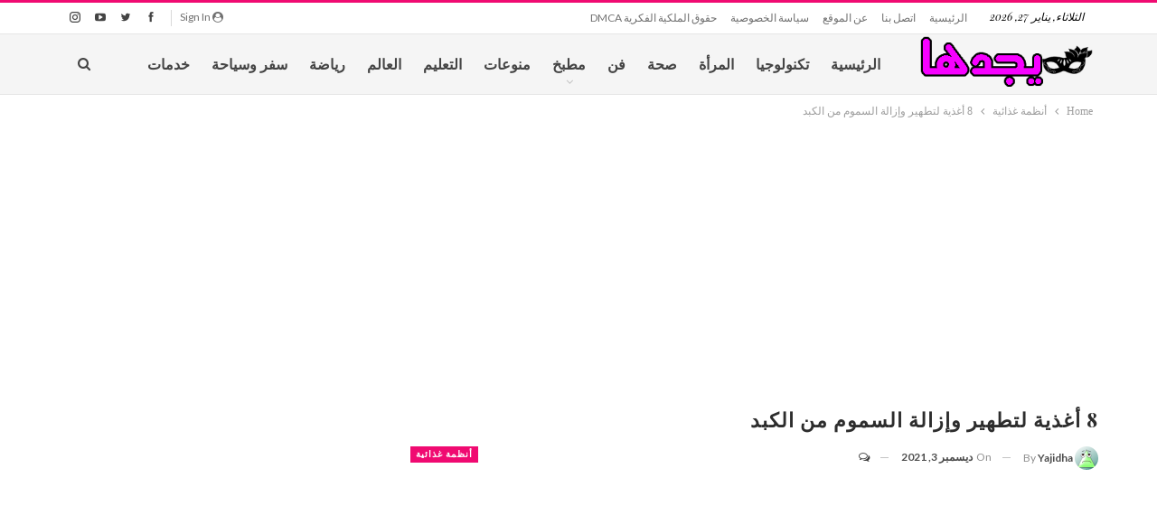

--- FILE ---
content_type: text/html; charset=UTF-8
request_url: https://yajidha.com/8-%D8%A3%D8%BA%D8%B0%D9%8A%D8%A9-%D9%84%D8%AA%D8%B7%D9%87%D9%8A%D8%B1-%D9%88%D8%A5%D8%B2%D8%A7%D9%84%D8%A9-%D8%A7%D9%84%D8%B3%D9%85%D9%88%D9%85-%D9%85%D9%86-%D8%A7%D9%84%D9%83%D8%A8%D8%AF/
body_size: 34224
content:
	<!DOCTYPE html>
		<!--[if IE 8]>
	<html class="ie ie8" dir="rtl" lang="ar"> <![endif]-->
	<!--[if IE 9]>
	<html class="ie ie9" dir="rtl" lang="ar"> <![endif]-->
	<!--[if gt IE 9]><!-->
<html dir="rtl" lang="ar"> <!--<![endif]-->
	<head><meta charset="UTF-8"><script>if(navigator.userAgent.match(/MSIE|Internet Explorer/i)||navigator.userAgent.match(/Trident\/7\..*?rv:11/i)){var href=document.location.href;if(!href.match(/[?&]nowprocket/)){if(href.indexOf("?")==-1){if(href.indexOf("#")==-1){document.location.href=href+"?nowprocket=1"}else{document.location.href=href.replace("#","?nowprocket=1#")}}else{if(href.indexOf("#")==-1){document.location.href=href+"&nowprocket=1"}else{document.location.href=href.replace("#","&nowprocket=1#")}}}}</script><script>class RocketLazyLoadScripts{constructor(e){this.triggerEvents=e,this.eventOptions={passive:!0},this.userEventListener=this.triggerListener.bind(this),this.delayedScripts={normal:[],async:[],defer:[]},this.allJQueries=[]}_addUserInteractionListener(e){this.triggerEvents.forEach((t=>window.addEventListener(t,e.userEventListener,e.eventOptions)))}_removeUserInteractionListener(e){this.triggerEvents.forEach((t=>window.removeEventListener(t,e.userEventListener,e.eventOptions)))}triggerListener(){this._removeUserInteractionListener(this),"loading"===document.readyState?document.addEventListener("DOMContentLoaded",this._loadEverythingNow.bind(this)):this._loadEverythingNow()}async _loadEverythingNow(){this._delayEventListeners(),this._delayJQueryReady(this),this._handleDocumentWrite(),this._registerAllDelayedScripts(),this._preloadAllScripts(),await this._loadScriptsFromList(this.delayedScripts.normal),await this._loadScriptsFromList(this.delayedScripts.defer),await this._loadScriptsFromList(this.delayedScripts.async),await this._triggerDOMContentLoaded(),await this._triggerWindowLoad(),window.dispatchEvent(new Event("rocket-allScriptsLoaded"))}_registerAllDelayedScripts(){document.querySelectorAll("script[type=rocketlazyloadscript]").forEach((e=>{e.hasAttribute("src")?e.hasAttribute("async")&&!1!==e.async?this.delayedScripts.async.push(e):e.hasAttribute("defer")&&!1!==e.defer||"module"===e.getAttribute("data-rocket-type")?this.delayedScripts.defer.push(e):this.delayedScripts.normal.push(e):this.delayedScripts.normal.push(e)}))}async _transformScript(e){return await this._requestAnimFrame(),new Promise((t=>{const n=document.createElement("script");let r;[...e.attributes].forEach((e=>{let t=e.nodeName;"type"!==t&&("data-rocket-type"===t&&(t="type",r=e.nodeValue),n.setAttribute(t,e.nodeValue))})),e.hasAttribute("src")?(n.addEventListener("load",t),n.addEventListener("error",t)):(n.text=e.text,t()),e.parentNode.replaceChild(n,e)}))}async _loadScriptsFromList(e){const t=e.shift();return t?(await this._transformScript(t),this._loadScriptsFromList(e)):Promise.resolve()}_preloadAllScripts(){var e=document.createDocumentFragment();[...this.delayedScripts.normal,...this.delayedScripts.defer,...this.delayedScripts.async].forEach((t=>{const n=t.getAttribute("src");if(n){const t=document.createElement("link");t.href=n,t.rel="preload",t.as="script",e.appendChild(t)}})),document.head.appendChild(e)}_delayEventListeners(){let e={};function t(t,n){!function(t){function n(n){return e[t].eventsToRewrite.indexOf(n)>=0?"rocket-"+n:n}e[t]||(e[t]={originalFunctions:{add:t.addEventListener,remove:t.removeEventListener},eventsToRewrite:[]},t.addEventListener=function(){arguments[0]=n(arguments[0]),e[t].originalFunctions.add.apply(t,arguments)},t.removeEventListener=function(){arguments[0]=n(arguments[0]),e[t].originalFunctions.remove.apply(t,arguments)})}(t),e[t].eventsToRewrite.push(n)}function n(e,t){let n=e[t];Object.defineProperty(e,t,{get:()=>n||function(){},set(r){e["rocket"+t]=n=r}})}t(document,"DOMContentLoaded"),t(window,"DOMContentLoaded"),t(window,"load"),t(window,"pageshow"),t(document,"readystatechange"),n(document,"onreadystatechange"),n(window,"onload"),n(window,"onpageshow")}_delayJQueryReady(e){let t=window.jQuery;Object.defineProperty(window,"jQuery",{get:()=>t,set(n){if(n&&n.fn&&!e.allJQueries.includes(n)){n.fn.ready=n.fn.init.prototype.ready=function(t){e.domReadyFired?t.bind(document)(n):document.addEventListener("rocket-DOMContentLoaded",(()=>t.bind(document)(n)))};const t=n.fn.on;n.fn.on=n.fn.init.prototype.on=function(){if(this[0]===window){function e(e){return e.split(" ").map((e=>"load"===e||0===e.indexOf("load.")?"rocket-jquery-load":e)).join(" ")}"string"==typeof arguments[0]||arguments[0]instanceof String?arguments[0]=e(arguments[0]):"object"==typeof arguments[0]&&Object.keys(arguments[0]).forEach((t=>{delete Object.assign(arguments[0],{[e(t)]:arguments[0][t]})[t]}))}return t.apply(this,arguments),this},e.allJQueries.push(n)}t=n}})}async _triggerDOMContentLoaded(){this.domReadyFired=!0,await this._requestAnimFrame(),document.dispatchEvent(new Event("rocket-DOMContentLoaded")),await this._requestAnimFrame(),window.dispatchEvent(new Event("rocket-DOMContentLoaded")),await this._requestAnimFrame(),document.dispatchEvent(new Event("rocket-readystatechange")),await this._requestAnimFrame(),document.rocketonreadystatechange&&document.rocketonreadystatechange()}async _triggerWindowLoad(){await this._requestAnimFrame(),window.dispatchEvent(new Event("rocket-load")),await this._requestAnimFrame(),window.rocketonload&&window.rocketonload(),await this._requestAnimFrame(),this.allJQueries.forEach((e=>e(window).trigger("rocket-jquery-load"))),window.dispatchEvent(new Event("rocket-pageshow")),await this._requestAnimFrame(),window.rocketonpageshow&&window.rocketonpageshow()}_handleDocumentWrite(){const e=new Map;document.write=document.writeln=function(t){const n=document.currentScript,r=document.createRange(),i=n.parentElement;let o=e.get(n);void 0===o&&(o=n.nextSibling,e.set(n,o));const a=document.createDocumentFragment();r.setStart(a,0),a.appendChild(r.createContextualFragment(t)),i.insertBefore(a,o)}}async _requestAnimFrame(){return new Promise((e=>requestAnimationFrame(e)))}static run(){const e=new RocketLazyLoadScripts(["keydown","mousemove","touchmove","touchstart","touchend","wheel"]);e._addUserInteractionListener(e)}}RocketLazyLoadScripts.run();</script>
				
		<meta http-equiv="X-UA-Compatible" content="IE=edge">
		<meta name="viewport" content="width=device-width, initial-scale=1.0">
		<link rel="pingback" href="https://yajidha.com/xmlrpc.php"/>

		<title>8 أغذية لتطهير وإزالة السموم من الكبد &#8211; يجدها</title><link rel="preload" as="style" href="https://fonts.googleapis.com/css?family=Lato%3A400%2C700%2C400italic%7CRaleway%3A600%2C700%7CPlayfair%20Display%3A700%2C400italic%2C700italic%2C900&#038;display=swap" /><link rel="stylesheet" href="https://fonts.googleapis.com/css?family=Lato%3A400%2C700%2C400italic%7CRaleway%3A600%2C700%7CPlayfair%20Display%3A700%2C400italic%2C700italic%2C900&#038;display=swap" media="print" onload="this.media='all'" /><noscript><link rel="stylesheet" href="https://fonts.googleapis.com/css?family=Lato%3A400%2C700%2C400italic%7CRaleway%3A600%2C700%7CPlayfair%20Display%3A700%2C400italic%2C700italic%2C900&#038;display=swap" /></noscript><link rel="stylesheet" href="https://yajidha.com/wp-content/cache/min/1/ae97a1171598a174b9f01b2a0e57102c.css" media="all" data-minify="1" />
<meta name='robots' content='max-image-preview:large' />
	<style>img:is([sizes="auto" i], [sizes^="auto," i]) { contain-intrinsic-size: 3000px 1500px }</style>
	
<!-- Better Open Graph, Schema.org & Twitter Integration -->
<meta property="og:locale" content="ar"/>
<meta property="og:site_name" content="يجدها"/>
<meta property="og:url" content="https://yajidha.com/8-%d8%a3%d8%ba%d8%b0%d9%8a%d8%a9-%d9%84%d8%aa%d8%b7%d9%87%d9%8a%d8%b1-%d9%88%d8%a5%d8%b2%d8%a7%d9%84%d8%a9-%d8%a7%d9%84%d8%b3%d9%85%d9%88%d9%85-%d9%85%d9%86-%d8%a7%d9%84%d9%83%d8%a8%d8%af/"/>
<meta property="og:title" content="8 أغذية لتطهير وإزالة السموم من الكبد"/>
<meta property="og:image" content="https://yajidha.com/wp-content/uploads/2021/12/alimentos-para-limpiar-el-higado_25607_l.webp"/>
<meta property="article:section" content="أنظمة غذائية"/>
<meta property="article:tag" content="الكبد"/>
<meta property="og:description" content="&nbsp;الأطعمة التي تنظف الكبد هي تلك الأطعمة التي لها خصائص تساعد الجسم على التخلص من الدهون والسموم المسؤولة عن التسبب في الالتهابات في الجسم وبالتالي تسبب الأمراض.يسهل العثور على هذه الأطعمة والجمع بينها وبين الأطعمة الصحية الأخرى ، لذا فهي مثالية "/>
<meta property="og:type" content="article"/>
<meta name="twitter:card" content="summary"/>
<meta name="twitter:url" content="https://yajidha.com/8-%d8%a3%d8%ba%d8%b0%d9%8a%d8%a9-%d9%84%d8%aa%d8%b7%d9%87%d9%8a%d8%b1-%d9%88%d8%a5%d8%b2%d8%a7%d9%84%d8%a9-%d8%a7%d9%84%d8%b3%d9%85%d9%88%d9%85-%d9%85%d9%86-%d8%a7%d9%84%d9%83%d8%a8%d8%af/"/>
<meta name="twitter:title" content="8 أغذية لتطهير وإزالة السموم من الكبد"/>
<meta name="twitter:description" content="&nbsp;الأطعمة التي تنظف الكبد هي تلك الأطعمة التي لها خصائص تساعد الجسم على التخلص من الدهون والسموم المسؤولة عن التسبب في الالتهابات في الجسم وبالتالي تسبب الأمراض.يسهل العثور على هذه الأطعمة والجمع بينها وبين الأطعمة الصحية الأخرى ، لذا فهي مثالية "/>
<meta name="twitter:image" content="https://yajidha.com/wp-content/uploads/2021/12/alimentos-para-limpiar-el-higado_25607_l.webp"/>
<!-- / Better Open Graph, Schema.org & Twitter Integration. -->
<link rel='dns-prefetch' href='//fonts.googleapis.com' />
<link href='https://fonts.gstatic.com' crossorigin rel='preconnect' />
<link rel="alternate" type="application/rss+xml" title="يجدها &laquo; الخلاصة" href="https://yajidha.com/feed/" />
<link rel="alternate" type="application/rss+xml" title="يجدها &laquo; خلاصة التعليقات" href="https://yajidha.com/comments/feed/" />
<link rel="alternate" type="application/rss+xml" title="يجدها &laquo; 8 أغذية لتطهير وإزالة السموم من الكبد خلاصة التعليقات" href="https://yajidha.com/8-%d8%a3%d8%ba%d8%b0%d9%8a%d8%a9-%d9%84%d8%aa%d8%b7%d9%87%d9%8a%d8%b1-%d9%88%d8%a5%d8%b2%d8%a7%d9%84%d8%a9-%d8%a7%d9%84%d8%b3%d9%85%d9%88%d9%85-%d9%85%d9%86-%d8%a7%d9%84%d9%83%d8%a8%d8%af/feed/" />
<style id='wp-emoji-styles-inline-css' type='text/css'>

	img.wp-smiley, img.emoji {
		display: inline !important;
		border: none !important;
		box-shadow: none !important;
		height: 1em !important;
		width: 1em !important;
		margin: 0 0.07em !important;
		vertical-align: -0.1em !important;
		background: none !important;
		padding: 0 !important;
	}
</style>

<style id='classic-theme-styles-inline-css' type='text/css'>
/*! This file is auto-generated */
.wp-block-button__link{color:#fff;background-color:#32373c;border-radius:9999px;box-shadow:none;text-decoration:none;padding:calc(.667em + 2px) calc(1.333em + 2px);font-size:1.125em}.wp-block-file__button{background:#32373c;color:#fff;text-decoration:none}
</style>
<style id='global-styles-inline-css' type='text/css'>
:root{--wp--preset--aspect-ratio--square: 1;--wp--preset--aspect-ratio--4-3: 4/3;--wp--preset--aspect-ratio--3-4: 3/4;--wp--preset--aspect-ratio--3-2: 3/2;--wp--preset--aspect-ratio--2-3: 2/3;--wp--preset--aspect-ratio--16-9: 16/9;--wp--preset--aspect-ratio--9-16: 9/16;--wp--preset--color--black: #000000;--wp--preset--color--cyan-bluish-gray: #abb8c3;--wp--preset--color--white: #ffffff;--wp--preset--color--pale-pink: #f78da7;--wp--preset--color--vivid-red: #cf2e2e;--wp--preset--color--luminous-vivid-orange: #ff6900;--wp--preset--color--luminous-vivid-amber: #fcb900;--wp--preset--color--light-green-cyan: #7bdcb5;--wp--preset--color--vivid-green-cyan: #00d084;--wp--preset--color--pale-cyan-blue: #8ed1fc;--wp--preset--color--vivid-cyan-blue: #0693e3;--wp--preset--color--vivid-purple: #9b51e0;--wp--preset--gradient--vivid-cyan-blue-to-vivid-purple: linear-gradient(135deg,rgba(6,147,227,1) 0%,rgb(155,81,224) 100%);--wp--preset--gradient--light-green-cyan-to-vivid-green-cyan: linear-gradient(135deg,rgb(122,220,180) 0%,rgb(0,208,130) 100%);--wp--preset--gradient--luminous-vivid-amber-to-luminous-vivid-orange: linear-gradient(135deg,rgba(252,185,0,1) 0%,rgba(255,105,0,1) 100%);--wp--preset--gradient--luminous-vivid-orange-to-vivid-red: linear-gradient(135deg,rgba(255,105,0,1) 0%,rgb(207,46,46) 100%);--wp--preset--gradient--very-light-gray-to-cyan-bluish-gray: linear-gradient(135deg,rgb(238,238,238) 0%,rgb(169,184,195) 100%);--wp--preset--gradient--cool-to-warm-spectrum: linear-gradient(135deg,rgb(74,234,220) 0%,rgb(151,120,209) 20%,rgb(207,42,186) 40%,rgb(238,44,130) 60%,rgb(251,105,98) 80%,rgb(254,248,76) 100%);--wp--preset--gradient--blush-light-purple: linear-gradient(135deg,rgb(255,206,236) 0%,rgb(152,150,240) 100%);--wp--preset--gradient--blush-bordeaux: linear-gradient(135deg,rgb(254,205,165) 0%,rgb(254,45,45) 50%,rgb(107,0,62) 100%);--wp--preset--gradient--luminous-dusk: linear-gradient(135deg,rgb(255,203,112) 0%,rgb(199,81,192) 50%,rgb(65,88,208) 100%);--wp--preset--gradient--pale-ocean: linear-gradient(135deg,rgb(255,245,203) 0%,rgb(182,227,212) 50%,rgb(51,167,181) 100%);--wp--preset--gradient--electric-grass: linear-gradient(135deg,rgb(202,248,128) 0%,rgb(113,206,126) 100%);--wp--preset--gradient--midnight: linear-gradient(135deg,rgb(2,3,129) 0%,rgb(40,116,252) 100%);--wp--preset--font-size--small: 13px;--wp--preset--font-size--medium: 20px;--wp--preset--font-size--large: 36px;--wp--preset--font-size--x-large: 42px;--wp--preset--spacing--20: 0.44rem;--wp--preset--spacing--30: 0.67rem;--wp--preset--spacing--40: 1rem;--wp--preset--spacing--50: 1.5rem;--wp--preset--spacing--60: 2.25rem;--wp--preset--spacing--70: 3.38rem;--wp--preset--spacing--80: 5.06rem;--wp--preset--shadow--natural: 6px 6px 9px rgba(0, 0, 0, 0.2);--wp--preset--shadow--deep: 12px 12px 50px rgba(0, 0, 0, 0.4);--wp--preset--shadow--sharp: 6px 6px 0px rgba(0, 0, 0, 0.2);--wp--preset--shadow--outlined: 6px 6px 0px -3px rgba(255, 255, 255, 1), 6px 6px rgba(0, 0, 0, 1);--wp--preset--shadow--crisp: 6px 6px 0px rgba(0, 0, 0, 1);}:where(.is-layout-flex){gap: 0.5em;}:where(.is-layout-grid){gap: 0.5em;}body .is-layout-flex{display: flex;}.is-layout-flex{flex-wrap: wrap;align-items: center;}.is-layout-flex > :is(*, div){margin: 0;}body .is-layout-grid{display: grid;}.is-layout-grid > :is(*, div){margin: 0;}:where(.wp-block-columns.is-layout-flex){gap: 2em;}:where(.wp-block-columns.is-layout-grid){gap: 2em;}:where(.wp-block-post-template.is-layout-flex){gap: 1.25em;}:where(.wp-block-post-template.is-layout-grid){gap: 1.25em;}.has-black-color{color: var(--wp--preset--color--black) !important;}.has-cyan-bluish-gray-color{color: var(--wp--preset--color--cyan-bluish-gray) !important;}.has-white-color{color: var(--wp--preset--color--white) !important;}.has-pale-pink-color{color: var(--wp--preset--color--pale-pink) !important;}.has-vivid-red-color{color: var(--wp--preset--color--vivid-red) !important;}.has-luminous-vivid-orange-color{color: var(--wp--preset--color--luminous-vivid-orange) !important;}.has-luminous-vivid-amber-color{color: var(--wp--preset--color--luminous-vivid-amber) !important;}.has-light-green-cyan-color{color: var(--wp--preset--color--light-green-cyan) !important;}.has-vivid-green-cyan-color{color: var(--wp--preset--color--vivid-green-cyan) !important;}.has-pale-cyan-blue-color{color: var(--wp--preset--color--pale-cyan-blue) !important;}.has-vivid-cyan-blue-color{color: var(--wp--preset--color--vivid-cyan-blue) !important;}.has-vivid-purple-color{color: var(--wp--preset--color--vivid-purple) !important;}.has-black-background-color{background-color: var(--wp--preset--color--black) !important;}.has-cyan-bluish-gray-background-color{background-color: var(--wp--preset--color--cyan-bluish-gray) !important;}.has-white-background-color{background-color: var(--wp--preset--color--white) !important;}.has-pale-pink-background-color{background-color: var(--wp--preset--color--pale-pink) !important;}.has-vivid-red-background-color{background-color: var(--wp--preset--color--vivid-red) !important;}.has-luminous-vivid-orange-background-color{background-color: var(--wp--preset--color--luminous-vivid-orange) !important;}.has-luminous-vivid-amber-background-color{background-color: var(--wp--preset--color--luminous-vivid-amber) !important;}.has-light-green-cyan-background-color{background-color: var(--wp--preset--color--light-green-cyan) !important;}.has-vivid-green-cyan-background-color{background-color: var(--wp--preset--color--vivid-green-cyan) !important;}.has-pale-cyan-blue-background-color{background-color: var(--wp--preset--color--pale-cyan-blue) !important;}.has-vivid-cyan-blue-background-color{background-color: var(--wp--preset--color--vivid-cyan-blue) !important;}.has-vivid-purple-background-color{background-color: var(--wp--preset--color--vivid-purple) !important;}.has-black-border-color{border-color: var(--wp--preset--color--black) !important;}.has-cyan-bluish-gray-border-color{border-color: var(--wp--preset--color--cyan-bluish-gray) !important;}.has-white-border-color{border-color: var(--wp--preset--color--white) !important;}.has-pale-pink-border-color{border-color: var(--wp--preset--color--pale-pink) !important;}.has-vivid-red-border-color{border-color: var(--wp--preset--color--vivid-red) !important;}.has-luminous-vivid-orange-border-color{border-color: var(--wp--preset--color--luminous-vivid-orange) !important;}.has-luminous-vivid-amber-border-color{border-color: var(--wp--preset--color--luminous-vivid-amber) !important;}.has-light-green-cyan-border-color{border-color: var(--wp--preset--color--light-green-cyan) !important;}.has-vivid-green-cyan-border-color{border-color: var(--wp--preset--color--vivid-green-cyan) !important;}.has-pale-cyan-blue-border-color{border-color: var(--wp--preset--color--pale-cyan-blue) !important;}.has-vivid-cyan-blue-border-color{border-color: var(--wp--preset--color--vivid-cyan-blue) !important;}.has-vivid-purple-border-color{border-color: var(--wp--preset--color--vivid-purple) !important;}.has-vivid-cyan-blue-to-vivid-purple-gradient-background{background: var(--wp--preset--gradient--vivid-cyan-blue-to-vivid-purple) !important;}.has-light-green-cyan-to-vivid-green-cyan-gradient-background{background: var(--wp--preset--gradient--light-green-cyan-to-vivid-green-cyan) !important;}.has-luminous-vivid-amber-to-luminous-vivid-orange-gradient-background{background: var(--wp--preset--gradient--luminous-vivid-amber-to-luminous-vivid-orange) !important;}.has-luminous-vivid-orange-to-vivid-red-gradient-background{background: var(--wp--preset--gradient--luminous-vivid-orange-to-vivid-red) !important;}.has-very-light-gray-to-cyan-bluish-gray-gradient-background{background: var(--wp--preset--gradient--very-light-gray-to-cyan-bluish-gray) !important;}.has-cool-to-warm-spectrum-gradient-background{background: var(--wp--preset--gradient--cool-to-warm-spectrum) !important;}.has-blush-light-purple-gradient-background{background: var(--wp--preset--gradient--blush-light-purple) !important;}.has-blush-bordeaux-gradient-background{background: var(--wp--preset--gradient--blush-bordeaux) !important;}.has-luminous-dusk-gradient-background{background: var(--wp--preset--gradient--luminous-dusk) !important;}.has-pale-ocean-gradient-background{background: var(--wp--preset--gradient--pale-ocean) !important;}.has-electric-grass-gradient-background{background: var(--wp--preset--gradient--electric-grass) !important;}.has-midnight-gradient-background{background: var(--wp--preset--gradient--midnight) !important;}.has-small-font-size{font-size: var(--wp--preset--font-size--small) !important;}.has-medium-font-size{font-size: var(--wp--preset--font-size--medium) !important;}.has-large-font-size{font-size: var(--wp--preset--font-size--large) !important;}.has-x-large-font-size{font-size: var(--wp--preset--font-size--x-large) !important;}
:where(.wp-block-post-template.is-layout-flex){gap: 1.25em;}:where(.wp-block-post-template.is-layout-grid){gap: 1.25em;}
:where(.wp-block-columns.is-layout-flex){gap: 2em;}:where(.wp-block-columns.is-layout-grid){gap: 2em;}
:root :where(.wp-block-pullquote){font-size: 1.5em;line-height: 1.6;}
</style>



<style id='rocket-lazyload-inline-css' type='text/css'>
.rll-youtube-player{position:relative;padding-bottom:56.23%;height:0;overflow:hidden;max-width:100%;}.rll-youtube-player iframe{position:absolute;top:0;left:0;width:100%;height:100%;z-index:100;background:0 0}.rll-youtube-player img{bottom:0;display:block;left:0;margin:auto;max-width:100%;width:100%;position:absolute;right:0;top:0;border:none;height:auto;cursor:pointer;-webkit-transition:.4s all;-moz-transition:.4s all;transition:.4s all}.rll-youtube-player img:hover{-webkit-filter:brightness(75%)}.rll-youtube-player .play{height:72px;width:72px;left:50%;top:50%;margin-left:-36px;margin-top:-36px;position:absolute;background:url(https://yajidha.com/wp-content/plugins/wp-rocket/assets/img/youtube.png) no-repeat;cursor:pointer}
</style>
<script type="rocketlazyloadscript" data-rocket-type="text/javascript" src="https://yajidha.com/wp-includes/js/jquery/jquery.min.js?ver=3.7.1" id="jquery-core-js" defer></script>
<script type="rocketlazyloadscript" data-rocket-type="text/javascript" src="https://yajidha.com/wp-includes/js/jquery/jquery-migrate.min.js?ver=3.4.1" id="jquery-migrate-js" defer></script>
<!--[if lt IE 9]>
<script type="text/javascript" src="https://yajidha.com/wp-content/themes/publisher/includes/libs/better-framework/assets/js/html5shiv.min.js?ver=3.15.0" id="bf-html5shiv-js"></script>
<![endif]-->
<!--[if lt IE 9]>
<script type="text/javascript" src="https://yajidha.com/wp-content/themes/publisher/includes/libs/better-framework/assets/js/respond.min.js?ver=3.15.0" id="bf-respond-js"></script>
<![endif]-->
<link rel="https://api.w.org/" href="https://yajidha.com/wp-json/" /><link rel="alternate" title="JSON" type="application/json" href="https://yajidha.com/wp-json/wp/v2/posts/5947" /><link rel="EditURI" type="application/rsd+xml" title="RSD" href="https://yajidha.com/xmlrpc.php?rsd" />
<meta name="generator" content="WordPress 6.8.3" />
<link rel="canonical" href="https://yajidha.com/8-%d8%a3%d8%ba%d8%b0%d9%8a%d8%a9-%d9%84%d8%aa%d8%b7%d9%87%d9%8a%d8%b1-%d9%88%d8%a5%d8%b2%d8%a7%d9%84%d8%a9-%d8%a7%d9%84%d8%b3%d9%85%d9%88%d9%85-%d9%85%d9%86-%d8%a7%d9%84%d9%83%d8%a8%d8%af/" />
<link rel='shortlink' href='https://yajidha.com/?p=5947' />
<link rel="alternate" title="oEmbed (JSON)" type="application/json+oembed" href="https://yajidha.com/wp-json/oembed/1.0/embed?url=https%3A%2F%2Fyajidha.com%2F8-%25d8%25a3%25d8%25ba%25d8%25b0%25d9%258a%25d8%25a9-%25d9%2584%25d8%25aa%25d8%25b7%25d9%2587%25d9%258a%25d8%25b1-%25d9%2588%25d8%25a5%25d8%25b2%25d8%25a7%25d9%2584%25d8%25a9-%25d8%25a7%25d9%2584%25d8%25b3%25d9%2585%25d9%2588%25d9%2585-%25d9%2585%25d9%2586-%25d8%25a7%25d9%2584%25d9%2583%25d8%25a8%25d8%25af%2F" />
<link rel="alternate" title="oEmbed (XML)" type="text/xml+oembed" href="https://yajidha.com/wp-json/oembed/1.0/embed?url=https%3A%2F%2Fyajidha.com%2F8-%25d8%25a3%25d8%25ba%25d8%25b0%25d9%258a%25d8%25a9-%25d9%2584%25d8%25aa%25d8%25b7%25d9%2587%25d9%258a%25d8%25b1-%25d9%2588%25d8%25a5%25d8%25b2%25d8%25a7%25d9%2584%25d8%25a9-%25d8%25a7%25d9%2584%25d8%25b3%25d9%2585%25d9%2588%25d9%2585-%25d9%2585%25d9%2586-%25d8%25a7%25d9%2584%25d9%2583%25d8%25a8%25d8%25af%2F&#038;format=xml" />
    <script type="rocketlazyloadscript" data-rocket-type="application/javascript" src="https://sdki.truepush.com/sdk/v2.0.3/app.js" async></script>
    <script type="rocketlazyloadscript">
    var truepush = window.truepush || [];
            
    truepush.push(function(){
        truepush.Init({
            id: "5edc0c561ea6f4ac428eec8e"
        },function(error){
          if(error) console.error(error);
        })
    })

     
     
<!-- Google tag (gtag.js) -->
<script async src="https://www.googletagmanager.com/gtag/js?id=UA-101636739-4"></script>
<script type="rocketlazyloadscript">
  window.dataLayer = window.dataLayer || [];
  function gtag(){dataLayer.push(arguments);}
  gtag('js', new Date());

  gtag('config', 'UA-101636739-4');
</script>
			<link rel="shortcut icon" href="https://yajidha.com/wp-content/uploads/2021/09/144png.png.webp">			<link rel="apple-touch-icon" href="https://yajidha.com/wp-content/uploads/2021/09/144png.png.webp">			<link rel="apple-touch-icon" sizes="114x114" href="https://yajidha.com/wp-content/uploads/2021/09/144png.png.webp">			<link rel="apple-touch-icon" sizes="72x72" href="https://yajidha.com/wp-content/uploads/2021/09/144png.png.webp">			<link rel="apple-touch-icon" sizes="144x144" href="https://yajidha.com/wp-content/uploads/2021/09/144png.png.webp"><meta name="generator" content="Powered by WPBakery Page Builder - drag and drop page builder for WordPress."/>





















<!-- BetterFramework Head Inline CSS -->
<style>
<script async src="https://pagead2.googlesyndication.com/pagead/js/adsbygoogle.js?client=ca-pub-3893605675833626"
     crossorigin="anonymous"></script>

</style>
<!-- /BetterFramework Head Inline CSS-->
<noscript><style> .wpb_animate_when_almost_visible { opacity: 1; }</style></noscript><noscript><style id="rocket-lazyload-nojs-css">.rll-youtube-player, [data-lazy-src]{display:none !important;}</style></noscript>	</head>

<body class="rtl wp-singular post-template-default single single-post postid-5947 single-format-standard wp-theme-publisher bs-theme bs-publisher bs-publisher-clean-fashion active-light-box active-top-line bs-vc-rtl-grid close-rh page-layout-2-col page-layout-2-col-right full-width active-sticky-sidebar main-menu-sticky-smart main-menu-full-width active-ajax-search single-prim-cat-52 single-cat-52  wpb-js-composer js-comp-ver-6.7.0 vc_responsive bs-ll-d" dir="rtl">
		<div class="main-wrap content-main-wrap">
			<header id="header" class="site-header header-style-8 full-width" itemscope="itemscope" itemtype="https://schema.org/WPHeader">
		<section class="topbar topbar-style-1 hidden-xs hidden-xs">
	<div class="content-wrap">
		<div class="container">
			<div class="topbar-inner clearfix">

									<div class="section-links">
								<div  class="  better-studio-shortcode bsc-clearfix better-social-counter style-button not-colored in-4-col">
						<ul class="social-list bsc-clearfix"><li class="social-item facebook"><a href = "https://www.facebook.com/Yajidhaa" target = "_blank" > <i class="item-icon bsfi-facebook" ></i><span class="item-title" > Likes </span> </a> </li> <li class="social-item twitter"><a href = "https://twitter.com/yajidha" target = "_blank" > <i class="item-icon bsfi-twitter" ></i><span class="item-title" > Followers </span> </a> </li> <li class="social-item youtube"><a href = "https://youtube.com/channel/UCMPFDYlgrZeFt1ap4fuVsMw" target = "_blank" > <i class="item-icon bsfi-youtube" ></i><span class="item-title" > Subscribers </span> </a> </li> <li class="social-item instagram"><a href = "https://instagram.com/yajidha" target = "_blank" > <i class="item-icon bsfi-instagram" ></i><span class="item-title" > Followers </span> </a> </li> 			</ul>
		</div>
									<a class="topbar-sign-in behind-social"
							   data-toggle="modal" data-target="#bsLoginModal">
								<i class="fa fa-user-circle"></i> Sign in							</a>

							<div class="modal sign-in-modal fade" id="bsLoginModal" tabindex="-1" role="dialog"
							     style="display: none">
								<div class="modal-dialog" role="document">
									<div class="modal-content">
											<span class="close-modal" data-dismiss="modal" aria-label="Close"><i
														class="fa fa-close"></i></span>
										<div class="modal-body">
											<div id="form_99268_" class="bs-shortcode bs-login-shortcode ">
		<div class="bs-login bs-type-login"  style="display:none">

					<div class="bs-login-panel bs-login-sign-panel bs-current-login-panel">
								<form name="loginform"
				      action="https://yajidha.com/wp-login.php" method="post">

					
					<div class="login-header">
						<span class="login-icon fa fa-user-circle main-color"></span>
						<p>Welcome, Login to your account.</p>
					</div>
					
					<div class="login-field login-username">
						<input type="text" name="log" id="form_99268_user_login" class="input"
						       value="" size="20"
						       placeholder="Username or Email..." required/>
					</div>

					<div class="login-field login-password">
						<input type="password" name="pwd" id="form_99268_user_pass"
						       class="input"
						       value="" size="20" placeholder="Password..."
						       required/>
					</div>

					
					<div class="login-field">
						<a href="https://yajidha.com/wp-login.php?action=lostpassword&redirect_to=https%3A%2F%2Fyajidha.com%2F8-%25D8%25A3%25D8%25BA%25D8%25B0%25D9%258A%25D8%25A9-%25D9%2584%25D8%25AA%25D8%25B7%25D9%2587%25D9%258A%25D8%25B1-%25D9%2588%25D8%25A5%25D8%25B2%25D8%25A7%25D9%2584%25D8%25A9-%25D8%25A7%25D9%2584%25D8%25B3%25D9%2585%25D9%2588%25D9%2585-%25D9%2585%25D9%2586-%25D8%25A7%25D9%2584%25D9%2583%25D8%25A8%25D8%25AF%2F"
						   class="go-reset-panel">Forget password?</a>

													<span class="login-remember">
							<input class="remember-checkbox" name="rememberme" type="checkbox"
							       id="form_99268_rememberme"
							       value="forever"  />
							<label class="remember-label">Remember me</label>
						</span>
											</div>

					
					<div class="login-field login-submit">
						<input type="submit" name="wp-submit"
						       class="button-primary login-btn"
						       value="تسجيل الدخول"/>
						<input type="hidden" name="redirect_to" value="https://yajidha.com/8-%D8%A3%D8%BA%D8%B0%D9%8A%D8%A9-%D9%84%D8%AA%D8%B7%D9%87%D9%8A%D8%B1-%D9%88%D8%A5%D8%B2%D8%A7%D9%84%D8%A9-%D8%A7%D9%84%D8%B3%D9%85%D9%88%D9%85-%D9%85%D9%86-%D8%A7%D9%84%D9%83%D8%A8%D8%AF/"/>
					</div>

									</form>
			</div>

			<div class="bs-login-panel bs-login-reset-panel">

				<span class="go-login-panel"><i
							class="fa fa-angle-right"></i> Sign in</span>

				<div class="bs-login-reset-panel-inner">
					<div class="login-header">
						<span class="login-icon fa fa-support"></span>
						<p>Recover your password.</p>
						<p>A password will be e-mailed to you.</p>
					</div>
										<form name="lostpasswordform" id="form_99268_lostpasswordform"
					      action="https://yajidha.com/wp-login.php?action=lostpassword"
					      method="post">

						<div class="login-field reset-username">
							<input type="text" name="user_login" class="input" value=""
							       placeholder="Username or Email..."
							       required/>
						</div>

						
						<div class="login-field reset-submit">

							<input type="hidden" name="redirect_to" value=""/>
							<input type="submit" name="wp-submit" class="login-btn"
							       value="Send My Password"/>

						</div>
					</form>
				</div>
			</div>
			</div>
	</div>
										</div>
									</div>
								</div>
							</div>
												</div>
				
				<div class="section-menu">
						<div id="menu-top" class="menu top-menu-wrapper" role="navigation" itemscope="itemscope" itemtype="https://schema.org/SiteNavigationElement">
		<nav class="top-menu-container">

			<ul id="top-navigation" class="top-menu menu clearfix bsm-pure">
									<li id="topbar-date" class="menu-item menu-item-date">
					<span
						class="topbar-date">الثلاثاء, يناير 27, 2026</span>
					</li>
					<li id="menu-item-2054" class="menu-item menu-item-type-post_type menu-item-object-page menu-item-home better-anim-fade menu-item-2054"><a href="https://yajidha.com/">الرئيسية</a></li>
<li id="menu-item-2049" class="menu-item menu-item-type-post_type menu-item-object-page better-anim-fade menu-item-2049"><a href="https://yajidha.com/contact/">اتصل بنا</a></li>
<li id="menu-item-2050" class="menu-item menu-item-type-post_type menu-item-object-page better-anim-fade menu-item-2050"><a href="https://yajidha.com/about/">عن الموقع</a></li>
<li id="menu-item-2052" class="menu-item menu-item-type-post_type menu-item-object-page menu-item-privacy-policy better-anim-fade menu-item-2052"><a href="https://yajidha.com/privacy-policy/">سياسة الخصوصية</a></li>
<li id="menu-item-3171" class="menu-item menu-item-type-post_type menu-item-object-page better-anim-fade menu-item-3171"><a href="https://yajidha.com/dmca/">حقوق الملكية الفكرية DMCA</a></li>
			</ul>

		</nav>
	</div>
				</div>
			</div>
		</div>
	</div>
</section>
		<div class="content-wrap">
			<div class="container">
				<div class="header-inner clearfix">
					<div id="site-branding" class="site-branding">
	<p  id="site-title" class="logo h1 img-logo">
	<a href="https://yajidha.com/" itemprop="url" rel="home">
					<img id="site-logo" src="data:image/svg+xml,%3Csvg%20xmlns='http://www.w3.org/2000/svg'%20viewBox='0%200%200%200'%3E%3C/svg%3E"
			     alt="يجدها"  data-lazy-src="https://yajidha.com/wp-content/uploads/2021/01/االاالالالال.png" /><noscript><img id="site-logo" src="https://yajidha.com/wp-content/uploads/2021/01/االاالالالال.png"
			     alt="يجدها"  /></noscript>

			<span class="site-title">يجدها - </span>
				</a>
</p>
</div><!-- .site-branding -->
<nav id="menu-main" class="menu main-menu-container  show-search-item menu-actions-btn-width-1" role="navigation" itemscope="itemscope" itemtype="https://schema.org/SiteNavigationElement">
			<div class="menu-action-buttons width-1">
							<div class="search-container close">
					<span class="search-handler"><i class="fa fa-search"></i></span>

					<div class="search-box clearfix">
						<form role="search" method="get" class="search-form clearfix" action="https://yajidha.com">
	<input type="search" class="search-field"
	       placeholder="....ابحث"
	       value="" name="s"
	       title="ابحث عن"
	       autocomplete="off">
	<input type="submit" class="search-submit" value="ابحث">
</form><!-- .search-form -->
					</div>
				</div>
						</div>
			<ul id="main-navigation" class="main-menu menu bsm-pure clearfix">
		<li id="menu-item-40" class="menu-item menu-item-type-custom menu-item-object-custom menu-item-home better-anim-fade menu-item-40"><a href="https://yajidha.com/">الرئيسية</a></li>
<li id="menu-item-29" class="menu-item menu-item-type-taxonomy menu-item-object-category menu-term-13 better-anim-fade menu-item-29"><a href="https://yajidha.com/sections/%d8%aa%d9%83%d9%86%d9%88%d9%84%d9%88%d8%ac%d9%8a%d8%a7/">تكنولوجيا</a></li>
<li id="menu-item-28" class="menu-item menu-item-type-taxonomy menu-item-object-category menu-term-10 better-anim-fade menu-item-28"><a href="https://yajidha.com/sections/%d8%a7%d9%84%d9%85%d8%b1%d8%a3%d8%a9/">المرأة</a></li>
<li id="menu-item-34" class="menu-item menu-item-type-taxonomy menu-item-object-category menu-term-14 better-anim-fade menu-item-34"><a href="https://yajidha.com/sections/%d8%b5%d8%ad%d8%a9/">صحة</a></li>
<li id="menu-item-36" class="menu-item menu-item-type-taxonomy menu-item-object-category menu-term-5 better-anim-fade menu-item-36"><a href="https://yajidha.com/sections/%d9%81%d9%86/">فن</a></li>
<li id="menu-item-37" class="menu-item menu-item-type-taxonomy menu-item-object-category menu-item-has-children menu-term-6 better-anim-fade menu-item-37"><a href="https://yajidha.com/sections/%d9%85%d8%b7%d8%a8%d8%ae/">مطبخ</a>
<ul class="sub-menu">
	<li id="menu-item-2118" class="menu-item menu-item-type-taxonomy menu-item-object-category menu-term-55 better-anim-fade menu-item-2118"><a href="https://yajidha.com/sections/%d8%ad%d9%84%d9%88%d9%8a%d8%a7%d8%aa/">حلويات</a></li>
</ul>
</li>
<li id="menu-item-38" class="menu-item menu-item-type-taxonomy menu-item-object-category menu-term-7 better-anim-fade menu-item-38"><a href="https://yajidha.com/sections/%d9%85%d9%86%d9%88%d8%b9%d8%a7%d8%aa/">منوعات</a></li>
<li id="menu-item-26" class="menu-item menu-item-type-taxonomy menu-item-object-category menu-term-15 better-anim-fade menu-item-26"><a href="https://yajidha.com/sections/%d8%a7%d9%84%d8%aa%d8%b9%d9%84%d9%8a%d9%85/">التعليم</a></li>
<li id="menu-item-27" class="menu-item menu-item-type-taxonomy menu-item-object-category menu-term-4 better-anim-fade menu-item-27"><a href="https://yajidha.com/sections/%d8%a7%d9%84%d8%b9%d8%a7%d9%84%d9%85/">العالم</a></li>
<li id="menu-item-31" class="menu-item menu-item-type-taxonomy menu-item-object-category menu-term-2 better-anim-fade menu-item-31"><a href="https://yajidha.com/sections/%d8%b1%d9%8a%d8%a7%d8%b6%d8%a9/">رياضة</a></li>
<li id="menu-item-32" class="menu-item menu-item-type-taxonomy menu-item-object-category menu-term-16 better-anim-fade menu-item-32"><a href="https://yajidha.com/sections/%d8%b3%d9%81%d8%b1-%d9%88%d8%b3%d9%8a%d8%a7%d8%ad%d8%a9/">سفر وسياحة</a></li>
<li id="menu-item-4588" class="menu-item menu-item-type-taxonomy menu-item-object-category menu-term-59 better-anim-fade menu-item-4588"><a href="https://yajidha.com/sections/%d8%ae%d8%af%d9%85%d8%a7%d8%aa/">خدمات</a></li>
	</ul><!-- #main-navigation -->
</nav><!-- .main-menu-container -->
				</div>
			</div>
		</div>
	</header><!-- .header -->
	<div class="rh-header clearfix light deferred-block-exclude">
		<div class="rh-container clearfix">

			<div class="menu-container close">
				<span class="menu-handler"><span class="lines"></span></span>
			</div><!-- .menu-container -->

			<div class="logo-container rh-img-logo">
				<a href="https://yajidha.com/" itemprop="url" rel="home">
											<img src="data:image/svg+xml,%3Csvg%20xmlns='http://www.w3.org/2000/svg'%20viewBox='0%200%200%200'%3E%3C/svg%3E"
						     alt="يجدها"  data-lazy-src="https://yajidha.com/wp-content/uploads/2021/01/االاالالالال.png" /><noscript><img src="https://yajidha.com/wp-content/uploads/2021/01/االاالالالال.png"
						     alt="يجدها"  /></noscript>				</a>
			</div><!-- .logo-container -->
		</div><!-- .rh-container -->
	</div><!-- .rh-header -->
<nav role="navigation" aria-label="Breadcrumbs" class="bf-breadcrumb clearfix bc-top-style"><div class="container bf-breadcrumb-container"><ul class="bf-breadcrumb-items" itemscope itemtype="http://schema.org/BreadcrumbList"><meta name="numberOfItems" content="3" /><meta name="itemListOrder" content="Ascending" /><li itemprop="itemListElement" itemscope itemtype="http://schema.org/ListItem" class="bf-breadcrumb-item bf-breadcrumb-begin"><a itemprop="item" href="https://yajidha.com" rel="home"><span itemprop="name">Home</span></a><meta itemprop="position" content="1" /></li><li itemprop="itemListElement" itemscope itemtype="http://schema.org/ListItem" class="bf-breadcrumb-item"><a itemprop="item" href="https://yajidha.com/sections/%d8%a3%d9%86%d8%b8%d9%85%d8%a9-%d8%ba%d8%b0%d8%a7%d8%a6%d9%8a%d8%a9/" ><span itemprop="name">أنظمة غذائية</span></a><meta itemprop="position" content="2" /></li><li itemprop="itemListElement" itemscope itemtype="http://schema.org/ListItem" class="bf-breadcrumb-item bf-breadcrumb-end"><span itemprop="name">8 أغذية لتطهير وإزالة السموم من الكبد</span><meta itemprop="item" content="https://yajidha.com/8-%d8%a3%d8%ba%d8%b0%d9%8a%d8%a9-%d9%84%d8%aa%d8%b7%d9%87%d9%8a%d8%b1-%d9%88%d8%a5%d8%b2%d8%a7%d9%84%d8%a9-%d8%a7%d9%84%d8%b3%d9%85%d9%88%d9%85-%d9%85%d9%86-%d8%a7%d9%84%d9%83%d8%a8%d8%af/"/><meta itemprop="position" content="3" /></li></ul></div></nav><div class="content-wrap">
		<main id="content" class="content-container">

		<div class="container layout-2-col layout-2-col-1 layout-right-sidebar layout-bc-before post-template-1">
			<div class="row main-section">
										<div class="col-sm-8 content-column">
								<div class="single-container">
		<article id="post-5947" class="post-5947 post type-post status-publish format-standard has-post-thumbnail  category-52 tag-659 tag-660 single-post-content has-thumbnail">
			<div class="hraxc hraxc-above-post-box hraxc-pubadban hraxc-show-desktop hraxc-show-tablet-portrait hraxc-show-tablet-landscape hraxc-show-phone hraxc-loc-post_box_above hraxc-align-center hraxc-column-1 hraxc-clearfix no-bg-box-model"><div id="hraxc-6815-1688827494" class="hraxc-container hraxc-type-code " itemscope="" itemtype="https://schema.org/WPAdBlock" data-adid="6815" data-type="code"><div id="hraxc-6815-1688827494-place"></div><script src="//pagead2.googlesyndication.com/pagead/js/adsbygoogle.js" defer></script><script type="text/javascript">var betterads_screen_width = document.body.clientWidth;betterads_el = document.getElementById('hraxc-6815-1688827494');             if (betterads_el.getBoundingClientRect().width) {     betterads_el_width_raw = betterads_el_width = betterads_el.getBoundingClientRect().width;    } else {     betterads_el_width_raw = betterads_el_width = betterads_el.offsetWidth;    }        var size = ["125", "125"];    if ( betterads_el_width >= 728 )      betterads_el_width = ["728", "90"];    else if ( betterads_el_width >= 468 )     betterads_el_width = ["468", "60"];    else if ( betterads_el_width >= 336 )     betterads_el_width = ["336", "280"];    else if ( betterads_el_width >= 300 )     betterads_el_width = ["300", "250"];    else if ( betterads_el_width >= 250 )     betterads_el_width = ["250", "250"];    else if ( betterads_el_width >= 200 )     betterads_el_width = ["200", "200"];    else if ( betterads_el_width >= 180 )     betterads_el_width = ["180", "150"]; if ( betterads_screen_width >= 1140 ) { document.getElementById('hraxc-6815-1688827494-place').innerHTML = '<ins class="adsbygoogle" style="display:block;"  data-ad-client="ca-pub-6817303517233820"  data-ad-slot="6871843494"  data-full-width-responsive="true"  data-ad-format="auto" ></ins>';         (adsbygoogle = window.adsbygoogle || []).push({});}else if ( betterads_screen_width >= 1019  && betterads_screen_width < 1140 ) { document.getElementById('hraxc-6815-1688827494-place').innerHTML = '<ins class="adsbygoogle" style="display:block;"  data-ad-client="ca-pub-6817303517233820"  data-ad-slot="6871843494"  data-full-width-responsive="true"  data-ad-format="auto" ></ins>';         (adsbygoogle = window.adsbygoogle || []).push({});}else if ( betterads_screen_width >= 768  && betterads_screen_width < 1019 ) { document.getElementById('hraxc-6815-1688827494-place').innerHTML = '<ins class="adsbygoogle" style="display:block;"  data-ad-client="ca-pub-6817303517233820"  data-ad-slot="6871843494"  data-full-width-responsive="true"  data-ad-format="auto" ></ins>';         (adsbygoogle = window.adsbygoogle || []).push({});}else if ( betterads_screen_width < 768 ) { document.getElementById('hraxc-6815-1688827494-place').innerHTML = '<ins class="adsbygoogle" style="display:block;"  data-ad-client="ca-pub-6817303517233820"  data-ad-slot="6871843494"  data-full-width-responsive="true"  data-ad-format="auto" ></ins>';         (adsbygoogle = window.adsbygoogle || []).push({});}</script></div></div>			<div class="post-header post-tp-1-header">
									<h1 class="single-post-title">
						<span class="post-title" itemprop="headline">8 أغذية لتطهير وإزالة السموم من الكبد</span></h1>
										<div class="post-meta-wrap clearfix">
						<div class="term-badges "><span class="term-badge term-52"><a href="https://yajidha.com/sections/%d8%a3%d9%86%d8%b8%d9%85%d8%a9-%d8%ba%d8%b0%d8%a7%d8%a6%d9%8a%d8%a9/">أنظمة غذائية</a></span></div><div class="post-meta single-post-meta">
			<a href="https://yajidha.com/author/yajidha/"
		   title="ابحث عن كاتب"
		   class="post-author-a post-author-avatar">
			<img alt='' src="data:image/svg+xml,%3Csvg%20xmlns='http://www.w3.org/2000/svg'%20viewBox='0%200%2026%2026'%3E%3C/svg%3E" class='avatar avatar-26 photo avatar-default' height='26' width='26' data-lazy-src="https://secure.gravatar.com/avatar/9e546c966d636ec06f69a472bc6f166b28f7ae7a4ab3efa93ec31392be8b6d7d?s=26&d=wavatar&r=g" /><noscript><img alt='' src='https://secure.gravatar.com/avatar/9e546c966d636ec06f69a472bc6f166b28f7ae7a4ab3efa93ec31392be8b6d7d?s=26&d=wavatar&r=g' class='avatar avatar-26 photo avatar-default' height='26' width='26' /></noscript><span class="post-author-name">By <b>yajidha</b></span>		</a>
					<span class="time"><time class="post-published updated"
			                         datetime="2021-12-03T17:05:09+03:00">On <b>ديسمبر 3, 2021</b></time></span>
			<a href="https://yajidha.com/8-%d8%a3%d8%ba%d8%b0%d9%8a%d8%a9-%d9%84%d8%aa%d8%b7%d9%87%d9%8a%d8%b1-%d9%88%d8%a5%d8%b2%d8%a7%d9%84%d8%a9-%d8%a7%d9%84%d8%b3%d9%85%d9%88%d9%85-%d9%85%d9%86-%d8%a7%d9%84%d9%83%d8%a8%d8%af/#disqus_thread" title="اترك تعليق علي" class="comments"><i class="fa fa-comments-o"></i> </a></div>
					</div>
					<div class="hraxc hraxc-between-thumbnail-title hraxc-pubadban hraxc-show-desktop hraxc-show-tablet-portrait hraxc-show-tablet-landscape hraxc-show-phone hraxc-loc-post_between_featured_title hraxc-align-center hraxc-column-1 hraxc-clearfix no-bg-box-model"><div id="hraxc-6815-1195484771" class="hraxc-container hraxc-type-code " itemscope="" itemtype="https://schema.org/WPAdBlock" data-adid="6815" data-type="code"><div id="hraxc-6815-1195484771-place"></div><script type="text/javascript">var betterads_screen_width = document.body.clientWidth;betterads_el = document.getElementById('hraxc-6815-1195484771');             if (betterads_el.getBoundingClientRect().width) {     betterads_el_width_raw = betterads_el_width = betterads_el.getBoundingClientRect().width;    } else {     betterads_el_width_raw = betterads_el_width = betterads_el.offsetWidth;    }        var size = ["125", "125"];    if ( betterads_el_width >= 728 )      betterads_el_width = ["728", "90"];    else if ( betterads_el_width >= 468 )     betterads_el_width = ["468", "60"];    else if ( betterads_el_width >= 336 )     betterads_el_width = ["336", "280"];    else if ( betterads_el_width >= 300 )     betterads_el_width = ["300", "250"];    else if ( betterads_el_width >= 250 )     betterads_el_width = ["250", "250"];    else if ( betterads_el_width >= 200 )     betterads_el_width = ["200", "200"];    else if ( betterads_el_width >= 180 )     betterads_el_width = ["180", "150"]; if ( betterads_screen_width >= 1140 ) { document.getElementById('hraxc-6815-1195484771-place').innerHTML = '<ins class="adsbygoogle" style="display:block;"  data-ad-client="ca-pub-6817303517233820"  data-ad-slot="6871843494"  data-full-width-responsive="true"  data-ad-format="auto" ></ins>';         (adsbygoogle = window.adsbygoogle || []).push({});}else if ( betterads_screen_width >= 1019  && betterads_screen_width < 1140 ) { document.getElementById('hraxc-6815-1195484771-place').innerHTML = '<ins class="adsbygoogle" style="display:block;"  data-ad-client="ca-pub-6817303517233820"  data-ad-slot="6871843494"  data-full-width-responsive="true"  data-ad-format="auto" ></ins>';         (adsbygoogle = window.adsbygoogle || []).push({});}else if ( betterads_screen_width >= 768  && betterads_screen_width < 1019 ) { document.getElementById('hraxc-6815-1195484771-place').innerHTML = '<ins class="adsbygoogle" style="display:block;"  data-ad-client="ca-pub-6817303517233820"  data-ad-slot="6871843494"  data-full-width-responsive="true"  data-ad-format="auto" ></ins>';         (adsbygoogle = window.adsbygoogle || []).push({});}else if ( betterads_screen_width < 768 ) { document.getElementById('hraxc-6815-1195484771-place').innerHTML = '<ins class="adsbygoogle" style="display:block;"  data-ad-client="ca-pub-6817303517233820"  data-ad-slot="6871843494"  data-full-width-responsive="true"  data-ad-format="auto" ></ins>';         (adsbygoogle = window.adsbygoogle || []).push({});}</script></div></div>				<div class="single-featured">
					<a class="post-thumbnail open-lightbox" href="https://yajidha.com/wp-content/uploads/2021/12/alimentos-para-limpiar-el-higado_25607_l.webp"><img  src="data:image/svg+xml,%3Csvg%20xmlns='http://www.w3.org/2000/svg'%20viewBox='0%200%20640%20427'%3E%3C/svg%3E" width="640" height="427" alt="" data-lazy-src="https://yajidha.com/wp-content/uploads/2021/12/alimentos-para-limpiar-el-higado_25607_l.webp"><noscript><img  src="https://yajidha.com/wp-content/uploads/2021/12/alimentos-para-limpiar-el-higado_25607_l.webp" width="640" height="427" alt=""></noscript>						</a>
										</div>
			</div>
						<div class="entry-content clearfix single-post-content">
				<div class="hraxc hraxc-post-top hraxc-float-center hraxc-align-center hraxc-column-1 hraxc-clearfix no-bg-box-model"><div id="hraxc-6815-772412167" class="hraxc-container hraxc-type-code " itemscope="" itemtype="https://schema.org/WPAdBlock" data-adid="6815" data-type="code"><div id="hraxc-6815-772412167-place"></div><script type="text/javascript">var betterads_screen_width = document.body.clientWidth;betterads_el = document.getElementById('hraxc-6815-772412167');             if (betterads_el.getBoundingClientRect().width) {     betterads_el_width_raw = betterads_el_width = betterads_el.getBoundingClientRect().width;    } else {     betterads_el_width_raw = betterads_el_width = betterads_el.offsetWidth;    }        var size = ["125", "125"];    if ( betterads_el_width >= 728 )      betterads_el_width = ["728", "90"];    else if ( betterads_el_width >= 468 )     betterads_el_width = ["468", "60"];    else if ( betterads_el_width >= 336 )     betterads_el_width = ["336", "280"];    else if ( betterads_el_width >= 300 )     betterads_el_width = ["300", "250"];    else if ( betterads_el_width >= 250 )     betterads_el_width = ["250", "250"];    else if ( betterads_el_width >= 200 )     betterads_el_width = ["200", "200"];    else if ( betterads_el_width >= 180 )     betterads_el_width = ["180", "150"]; if ( betterads_screen_width >= 1140 ) { document.getElementById('hraxc-6815-772412167-place').innerHTML = '<ins class="adsbygoogle" style="display:block;"  data-ad-client="ca-pub-6817303517233820"  data-ad-slot="6871843494"  data-full-width-responsive="true"  data-ad-format="auto" ></ins>';         (adsbygoogle = window.adsbygoogle || []).push({});}else if ( betterads_screen_width >= 1019  && betterads_screen_width < 1140 ) { document.getElementById('hraxc-6815-772412167-place').innerHTML = '<ins class="adsbygoogle" style="display:block;"  data-ad-client="ca-pub-6817303517233820"  data-ad-slot="6871843494"  data-full-width-responsive="true"  data-ad-format="auto" ></ins>';         (adsbygoogle = window.adsbygoogle || []).push({});}else if ( betterads_screen_width >= 768  && betterads_screen_width < 1019 ) { document.getElementById('hraxc-6815-772412167-place').innerHTML = '<ins class="adsbygoogle" style="display:block;"  data-ad-client="ca-pub-6817303517233820"  data-ad-slot="6871843494"  data-full-width-responsive="true"  data-ad-format="auto" ></ins>';         (adsbygoogle = window.adsbygoogle || []).push({});}else if ( betterads_screen_width < 768 ) { document.getElementById('hraxc-6815-772412167-place').innerHTML = '<ins class="adsbygoogle" style="display:block;"  data-ad-client="ca-pub-6817303517233820"  data-ad-slot="6871843494"  data-full-width-responsive="true"  data-ad-format="auto" ></ins>';         (adsbygoogle = window.adsbygoogle || []).push({});}</script></div></div><p><a href="https://yajidha.com/wp-content/uploads/2021/12/alimentos-para-limpiar-el-higado_25607_l.webp"><img fetchpriority="high" decoding="async" class="aligncenter size-full wp-image-5948" src="data:image/svg+xml,%3Csvg%20xmlns='http://www.w3.org/2000/svg'%20viewBox='0%200%20640%20427'%3E%3C/svg%3E" alt="" width="640" height="427" data-lazy-srcset="https://yajidha.com/wp-content/uploads/2021/12/alimentos-para-limpiar-el-higado_25607_l.webp 640w, https://yajidha.com/wp-content/uploads/2021/12/alimentos-para-limpiar-el-higado_25607_l-300x200.webp 300w" data-lazy-sizes="(max-width: 640px) 100vw, 640px" data-lazy-src="https://yajidha.com/wp-content/uploads/2021/12/alimentos-para-limpiar-el-higado_25607_l.webp" /><noscript><img fetchpriority="high" decoding="async" class="aligncenter size-full wp-image-5948" src="https://yajidha.com/wp-content/uploads/2021/12/alimentos-para-limpiar-el-higado_25607_l.webp" alt="" width="640" height="427" srcset="https://yajidha.com/wp-content/uploads/2021/12/alimentos-para-limpiar-el-higado_25607_l.webp 640w, https://yajidha.com/wp-content/uploads/2021/12/alimentos-para-limpiar-el-higado_25607_l-300x200.webp 300w" sizes="(max-width: 640px) 100vw, 640px" /></noscript></a></p>
<p>&nbsp;</p>
 <p>الأطعمة التي تنظف الكبد هي تلك الأطعمة التي لها خصائص تساعد الجسم على التخلص من الدهون والسموم المسؤولة عن التسبب في الالتهابات في الجسم وبالتالي تسبب الأمراض.</p>
 <p>يسهل العثور على هذه الأطعمة والجمع بينها وبين الأطعمة الصحية الأخرى ، لذا فهي مثالية لاتباع <a href="https://yajidha.com/%d8%a7%d9%84%d9%81%d9%88%d8%a7%d8%a6%d8%af-%d8%a7%d9%84%d8%b5%d8%ad%d9%8a%d8%a9-%d9%84%d8%a7%d8%aa%d8%a8%d8%a7%d8%b9-%d9%86%d8%b8%d8%a7%d9%85-%d8%ba%d8%b0%d8%a7%d8%a6%d9%8a-%d9%86%d8%a8%d8%a7%d8%aa/">نظام غذائي</a> متنوع وتجنب مشاكل الكبد.</p>
<div class="hraxc hraxc-post-inline hraxc-float-center hraxc-align-center hraxc-column-1 hraxc-clearfix no-bg-box-model"><div id="hraxc-6815-1491967381" class="hraxc-container hraxc-type-code " itemscope="" itemtype="https://schema.org/WPAdBlock" data-adid="6815" data-type="code"><div id="hraxc-6815-1491967381-place"></div><script type="text/javascript">var betterads_screen_width = document.body.clientWidth;betterads_el = document.getElementById('hraxc-6815-1491967381');             if (betterads_el.getBoundingClientRect().width) {     betterads_el_width_raw = betterads_el_width = betterads_el.getBoundingClientRect().width;    } else {     betterads_el_width_raw = betterads_el_width = betterads_el.offsetWidth;    }        var size = ["125", "125"];    if ( betterads_el_width >= 728 )      betterads_el_width = ["728", "90"];    else if ( betterads_el_width >= 468 )     betterads_el_width = ["468", "60"];    else if ( betterads_el_width >= 336 )     betterads_el_width = ["336", "280"];    else if ( betterads_el_width >= 300 )     betterads_el_width = ["300", "250"];    else if ( betterads_el_width >= 250 )     betterads_el_width = ["250", "250"];    else if ( betterads_el_width >= 200 )     betterads_el_width = ["200", "200"];    else if ( betterads_el_width >= 180 )     betterads_el_width = ["180", "150"]; if ( betterads_screen_width >= 1140 ) { document.getElementById('hraxc-6815-1491967381-place').innerHTML = '<ins class="adsbygoogle" style="display:block;"  data-ad-client="ca-pub-6817303517233820"  data-ad-slot="6871843494"  data-full-width-responsive="true"  data-ad-format="auto" ></ins>';         (adsbygoogle = window.adsbygoogle || []).push({});}else if ( betterads_screen_width >= 1019  && betterads_screen_width < 1140 ) { document.getElementById('hraxc-6815-1491967381-place').innerHTML = '<ins class="adsbygoogle" style="display:block;"  data-ad-client="ca-pub-6817303517233820"  data-ad-slot="6871843494"  data-full-width-responsive="true"  data-ad-format="auto" ></ins>';         (adsbygoogle = window.adsbygoogle || []).push({});}else if ( betterads_screen_width >= 768  && betterads_screen_width < 1019 ) { document.getElementById('hraxc-6815-1491967381-place').innerHTML = '<ins class="adsbygoogle" style="display:block;"  data-ad-client="ca-pub-6817303517233820"  data-ad-slot="6871843494"  data-full-width-responsive="true"  data-ad-format="auto" ></ins>';         (adsbygoogle = window.adsbygoogle || []).push({});}else if ( betterads_screen_width < 768 ) { document.getElementById('hraxc-6815-1491967381-place').innerHTML = '<ins class="adsbygoogle" style="display:block;"  data-ad-client="ca-pub-6817303517233820"  data-ad-slot="6871843494"  data-full-width-responsive="true"  data-ad-format="auto" ></ins>';         (adsbygoogle = window.adsbygoogle || []).push({});}</script></div></div> <p>القضاء على تناول المنتجات الصناعية والمشروبات الكحولية ، وكذلك اتباع نظام غذائي متوازن وصحي هي أفضل طريقة للوقاية من مشاكل الكبد والدهون الزائدة في البطن التي تسبب مشاكل في أعضاء أخرى مثل القلب والكلى. انظر ما هي أعراض مشاكل الكبد .</p>
 <h2>1. الليمون</h2>
 <p>الليمون من الفاكهة التي تحتوي على كميات عالية من الفيتامينات والبوليفينول التي توفر فوائد صحية مختلفة ، كونها مضادة للسرطان ، ومضادة للالتهابات ، ومدر للبول ، ومطهر ، ومضاد للميكروبات ، وواقي للقلب والأوعية الدموية ، وهو مطهر للدم والكبد.</p>
 <p>بالإضافة إلى ذلك ، فإنه يستخدم على نطاق واسع لعلاج نزلات <a href="https://yajidha.com/%d8%b9%d8%b3%d9%84-%d8%a7%d9%84%d9%86%d8%ad%d9%84-%d9%88%d8%a7%d9%84%d8%ae%d8%b5%d8%a7%d8%a6%d8%b5-%d8%a7%d9%84%d8%ba%d8%b0%d8%a7%d8%a6%d9%8a%d8%a9/">البرد والانفلونزا</a>. يمكن تناوله على شكل عصير الليمون أو إضافته إلى الوجبات والسلطات.</p>
 <h2>2. البروكلي</h2>
 <p>تظهر بعض الدراسات أن تناول البروكلي يمكن أن يساعد في الوقاية من سرطان الكبد لدى الأشخاص الذين لا يشربون المشروبات الكحولية. وبالمثل ، فإنه يساعد أيضًا على منع الدهون الزائدة في الكبد وتقليل مستويات الكوليسترول في الدم.</p>
 <p>بالإضافة إلى ذلك ، يساعد البروكلي في مكافحة هشاشة العظام والسكري والسمنة وارتفاع ضغط الدم ، ويحسن جهاز المناعة ، ويحمي العينين ، وهو حامي المعدة ، لأنه غني بالكالسيوم ، وفيتامين ج ، وفيتامين أ ، والحديد ، وحمض الفوليك ، ومضادات الأكسدة. كما أنه يحتوي على ألياف تقلل من امتصاص الدهون والكوليسترول على مستوى الأمعاء وتساعد على تنظيم نسبة السكر في الدم. تعرف على المزيد حول فوائد البروكلي .</p>
 <h2>3. الشاي الأخضر</h2>
 <p>الشاي الأخضر غني بمضادات الاكسدة ومضادات الأكسدة التي تعمل على تراكم الدهون ، وتعزز أكسدة الدهون وتساعد على زيادة الكولسترول الجيد. بالإضافة إلى ذلك ، تمنع مضادات الأكسدة تلف الخلايا التي يمكن أن تسبب السرطان ، ليس فقط في الكبد ولكن في أي جزء من الجسم.</p>
 <p>الخصائص الأخرى التي يمتلكها الشاي الأخضر هي أنه يحمي القلب والأعصاب ، ومضاد للسرطان ، ومضاد لمرض السكر ، ومضاد للهرمون ومفيد لصحة الأوعية الدموية. يجب شرب ما لا يقل عن 4 أكواب من الشاي الأخضر يوميًا لجني فوائده.</p>
 <p>توجد أيضًا كبسولات شاي أخضر ، ولكن لا ينبغي تناولها من قبل الأشخاص الذين يعانون بالفعل من مشاكل في الكبد.</p>
 <h2>4. القهوة</h2>
<div class="hraxc hraxc-post-middle hraxc-float-center hraxc-align-center hraxc-column-1 hraxc-clearfix no-bg-box-model"><div id="hraxc-3789-1804287637" class="hraxc-container hraxc-type-code " itemscope="" itemtype="https://schema.org/WPAdBlock" data-adid="3789" data-type="code"><div id="hraxc-3789-1804287637-place"></div><script type="text/javascript">var betterads_screen_width = document.body.clientWidth;betterads_el = document.getElementById('hraxc-3789-1804287637');             if (betterads_el.getBoundingClientRect().width) {     betterads_el_width_raw = betterads_el_width = betterads_el.getBoundingClientRect().width;    } else {     betterads_el_width_raw = betterads_el_width = betterads_el.offsetWidth;    }        var size = ["125", "125"];    if ( betterads_el_width >= 728 )      betterads_el_width = ["728", "90"];    else if ( betterads_el_width >= 468 )     betterads_el_width = ["468", "60"];    else if ( betterads_el_width >= 336 )     betterads_el_width = ["336", "280"];    else if ( betterads_el_width >= 300 )     betterads_el_width = ["300", "250"];    else if ( betterads_el_width >= 250 )     betterads_el_width = ["250", "250"];    else if ( betterads_el_width >= 200 )     betterads_el_width = ["200", "200"];    else if ( betterads_el_width >= 180 )     betterads_el_width = ["180", "150"]; if ( betterads_screen_width >= 1140 ) {          document.getElementById('hraxc-3789-1804287637-place').innerHTML = '<ins class="adsbygoogle" style="display:inline-block;width:336px;height:280px"  data-ad-client="ca-pub-3097776785520142"  data-ad-slot="6014316616" ></ins>';          (adsbygoogle = window.adsbygoogle || []).push({});         }else if ( betterads_screen_width >= 1019  && betterads_screen_width < 1140 ) { document.getElementById('hraxc-3789-1804287637-place').innerHTML = '<ins class="adsbygoogle" style="display:inline-block;width:' + betterads_el_width[0] + 'px;height:' + betterads_el_width[1] + 'px"  data-ad-client="ca-pub-3097776785520142"  data-ad-slot="6014316616" ></ins>';         (adsbygoogle = window.adsbygoogle || []).push({});}else if ( betterads_screen_width >= 768  && betterads_screen_width < 1019 ) { document.getElementById('hraxc-3789-1804287637-place').innerHTML = '<ins class="adsbygoogle" style="display:inline-block;width:' + betterads_el_width[0] + 'px;height:' + betterads_el_width[1] + 'px"  data-ad-client="ca-pub-3097776785520142"  data-ad-slot="6014316616" ></ins>';         (adsbygoogle = window.adsbygoogle || []).push({});}else if ( betterads_screen_width < 768 ) { document.getElementById('hraxc-3789-1804287637-place').innerHTML = '<ins class="adsbygoogle" style="display:inline-block;width:' + betterads_el_width[0] + 'px;height:' + betterads_el_width[1] + 'px"  data-ad-client="ca-pub-3097776785520142"  data-ad-slot="6014316616" ></ins>';         (adsbygoogle = window.adsbygoogle || []).push({});}</script></div></div> <p>الاستهلاك المنتظم للقهوة مفيد للكبد لأنه يساعد في تقليل الالتهاب وخطر الإصابة بتليف الكبد والسرطان. يبدو أن هذه التأثيرات ناتجة عن انخفاض تراكم الدهون في الكبد ، وزيادة الكوليسترول الجيد ، وزيادة الأديبونكتين. تعرف على المزيد حول فوائد القهوة.</p>
 <p>Adiponectin هو هرمون يشارك في عملية التمثيل الغذائي للدهون والسكريات ، مما يعزز أكسدة الدهون ويقلل من مقاومة الأنسولين ، وهي حالة تحدث في السمنة ومرض السكري.</p>
 <p>الكافيين الموصى به للبالغين الأصحاء هو 400 مجم / يوم ، وهذا يمثل 2 إلى 3 أكواب من القهوة يوميًا دون إضافة السكر.</p>
 <h2>5. البذور الزيتية</h2>
 <p>المكسرات مثل اللوز والجوز والفول السوداني أو الفول السوداني والمرى / الكاجو / الكاجو والجوز والجوز البرازيلي والبندق ، وكذلك البذور مثل الشيا وعباد الشمس وبذور الكتان واليقطين والسمسم غنية بأوميغا 3 والفيتامينات مثل E و ب المركب و المعادن.</p>
 <p>بالإضافة إلى الفيتامينات والمعادن ، تحتوي المكسرات على ألياف تقلل من امتصاص الدهون على مستوى الأمعاء وتساعد على زيادة نسبة الكولسترول الجيد HDL ، مما يحمي الكبد ويمنع تراكم الدهون فيه.</p>
 <p>نظرًا لأن البذور الزيتية ذات سعرات حرارية ، يوصى بتناولها بكميات قليلة للحصول على فوائدها ، ويمكن استخدامها في الوجبات الخفيفة مع الزبادي أو الفاكهة ، أو يمكن أيضًا إضافتها إلى السلطات والكعك.</p>
 <h2>6. شاي بولدو</h2>
 <p>شاي البولدو له مفعول وقائي على خلايا الكبد ، كما أنه مدر للصفراء ومفرز الصفراء لاحتوائه على مادة تسمى بولدين تحفز إنتاج وطرد الصفراء ، مما يساعد على امتصاص الدهون على مستوى الأمعاء ويخفض نسبة الكوليسترول.</p>
 <p>وبالمثل ، فإن له خصائص محفزة ومنشطة تعمل على تنشيط إفراز اللعاب وعصارة المعدة ، ويستخدم في حالات عسر الهضم والغازات المعوية والإمساك. لتحضير الشاي ، يجب استخدام 2 جم من الأوراق لكل كوب ماء ، بحيث يمكنك شربه عدة مرات في اليوم.</p>
 <h2>7. عصير البنجر</h2>
 <p>عصير البنجر غني بمضادات الأكسدة التي تسمى الكاروتينات والفلافونويد ، والتي تساعد في تقليل الالتهاب وتحسين إنتاج إنزيم الكبد. إلى جانب ذلك ، فهو يساعد أيضًا في تحسين الدورة الدموية والتحكم في ضغط الدم والوقاية من أمراض القلب.</p>
 <h2>8. زيت الزيتون</h2>
 <p>زيت الزيتون البكر الممتاز غني بالدهون الجيدة ومضادات الأكسدة التي تعود بفوائد مختلفة على صحة الكبد ، مثل التحكم في إنتاجه الأنزيمي وتقليل ترسب الدهون فيه. بالإضافة إلى ذلك ، فهو يساعد في السيطرة على الكوليسترول الذي يتم إنتاجه وتوزيعه من الكبد ، كما يحسن الدورة الدموية في هذا العضو.</p>
 <p>لذلك ، بالإضافة إلى الحفاظ على نظام غذائي صحي ومتوازن ، يجب محاولة تضمين هذه الأطعمة في النظام الغذائي على الأقل 3 مرات في الأسبوع للحصول على فوائد أكبر للكبد. انظر العلاجات المنزلية الأخرى للكبد .</p> <div class="hraxc hraxc-post-bottom hraxc-float-center hraxc-align-center hraxc-column-1 hraxc-clearfix no-bg-box-model"><div id="hraxc-6815-1255133469" class="hraxc-container hraxc-type-code " itemscope="" itemtype="https://schema.org/WPAdBlock" data-adid="6815" data-type="code"><div id="hraxc-6815-1255133469-place"></div><script type="text/javascript">var betterads_screen_width = document.body.clientWidth;betterads_el = document.getElementById('hraxc-6815-1255133469');             if (betterads_el.getBoundingClientRect().width) {     betterads_el_width_raw = betterads_el_width = betterads_el.getBoundingClientRect().width;    } else {     betterads_el_width_raw = betterads_el_width = betterads_el.offsetWidth;    }        var size = ["125", "125"];    if ( betterads_el_width >= 728 )      betterads_el_width = ["728", "90"];    else if ( betterads_el_width >= 468 )     betterads_el_width = ["468", "60"];    else if ( betterads_el_width >= 336 )     betterads_el_width = ["336", "280"];    else if ( betterads_el_width >= 300 )     betterads_el_width = ["300", "250"];    else if ( betterads_el_width >= 250 )     betterads_el_width = ["250", "250"];    else if ( betterads_el_width >= 200 )     betterads_el_width = ["200", "200"];    else if ( betterads_el_width >= 180 )     betterads_el_width = ["180", "150"]; if ( betterads_screen_width >= 1140 ) { document.getElementById('hraxc-6815-1255133469-place').innerHTML = '<ins class="adsbygoogle" style="display:block;"  data-ad-client="ca-pub-6817303517233820"  data-ad-slot="6871843494"  data-full-width-responsive="true"  data-ad-format="auto" ></ins>';         (adsbygoogle = window.adsbygoogle || []).push({});}else if ( betterads_screen_width >= 1019  && betterads_screen_width < 1140 ) { document.getElementById('hraxc-6815-1255133469-place').innerHTML = '<ins class="adsbygoogle" style="display:block;"  data-ad-client="ca-pub-6817303517233820"  data-ad-slot="6871843494"  data-full-width-responsive="true"  data-ad-format="auto" ></ins>';         (adsbygoogle = window.adsbygoogle || []).push({});}else if ( betterads_screen_width >= 768  && betterads_screen_width < 1019 ) { document.getElementById('hraxc-6815-1255133469-place').innerHTML = '<ins class="adsbygoogle" style="display:block;"  data-ad-client="ca-pub-6817303517233820"  data-ad-slot="6871843494"  data-full-width-responsive="true"  data-ad-format="auto" ></ins>';         (adsbygoogle = window.adsbygoogle || []).push({});}else if ( betterads_screen_width < 768 ) { document.getElementById('hraxc-6815-1255133469-place').innerHTML = '<ins class="adsbygoogle" style="display:block;"  data-ad-client="ca-pub-6817303517233820"  data-ad-slot="6871843494"  data-full-width-responsive="true"  data-ad-format="auto" ></ins>';         (adsbygoogle = window.adsbygoogle || []).push({});}</script></div></div>			</div>

					<div class="entry-terms post-tags clearfix style-2">
		<span class="terms-label"><i class="fa fa-tags"></i></span>
		<a href="https://yajidha.com/tag/%d8%a7%d9%84%d8%b3%d9%85%d9%88%d9%85/" rel="tag">السموم</a><a href="https://yajidha.com/tag/%d8%a7%d9%84%d9%83%d8%a8%d8%af/" rel="tag">الكبد</a>	</div>
		<div class="post-share single-post-share bottom-share clearfix style-1">
			<div class="post-share-btn-group">
				<a href="https://yajidha.com/8-%d8%a3%d8%ba%d8%b0%d9%8a%d8%a9-%d9%84%d8%aa%d8%b7%d9%87%d9%8a%d8%b1-%d9%88%d8%a5%d8%b2%d8%a7%d9%84%d8%a9-%d8%a7%d9%84%d8%b3%d9%85%d9%88%d9%85-%d9%85%d9%86-%d8%a7%d9%84%d9%83%d8%a8%d8%af/#disqus_thread" class="post-share-btn post-share-btn-comments comments" title="اترك تعليق علي"><i class="bf-icon fa fa-comments" aria-hidden="true"></i> <b class="number"></b></a>			</div>
						<div class="share-handler-wrap ">
				<span class="share-handler post-share-btn rank-default">
					<i class="bf-icon  fa fa-share-alt"></i>						<b class="text">Share</b>
										</span>
				<span class="social-item facebook has-title"><a href="https://www.facebook.com/sharer.php?u=https%3A%2F%2Fyajidha.com%2F8-%25d8%25a3%25d8%25ba%25d8%25b0%25d9%258a%25d8%25a9-%25d9%2584%25d8%25aa%25d8%25b7%25d9%2587%25d9%258a%25d8%25b1-%25d9%2588%25d8%25a5%25d8%25b2%25d8%25a7%25d9%2584%25d8%25a9-%25d8%25a7%25d9%2584%25d8%25b3%25d9%2585%25d9%2588%25d9%2585-%25d9%2585%25d9%2586-%25d8%25a7%25d9%2584%25d9%2583%25d8%25a8%25d8%25af%2F" target="_blank" rel="nofollow noreferrer" class="bs-button-el" onclick="window.open(this.href, 'share-facebook','left=50,top=50,width=600,height=320,toolbar=0'); return false;"><span class="icon"><i class="bf-icon fa fa-facebook"></i></span><span class="item-title">Facebook</span></a></span><span class="social-item twitter has-title"><a href="https://twitter.com/share?text=8 أغذية لتطهير وإزالة السموم من الكبد @yajidha&url=https%3A%2F%2Fyajidha.com%2F8-%25d8%25a3%25d8%25ba%25d8%25b0%25d9%258a%25d8%25a9-%25d9%2584%25d8%25aa%25d8%25b7%25d9%2587%25d9%258a%25d8%25b1-%25d9%2588%25d8%25a5%25d8%25b2%25d8%25a7%25d9%2584%25d8%25a9-%25d8%25a7%25d9%2584%25d8%25b3%25d9%2585%25d9%2588%25d9%2585-%25d9%2585%25d9%2586-%25d8%25a7%25d9%2584%25d9%2583%25d8%25a8%25d8%25af%2F" target="_blank" rel="nofollow noreferrer" class="bs-button-el" onclick="window.open(this.href, 'share-twitter','left=50,top=50,width=600,height=320,toolbar=0'); return false;"><span class="icon"><i class="bf-icon fa fa-twitter"></i></span><span class="item-title">Twitter</span></a></span><span class="social-item google_plus has-title"><a href="https://plus.google.com/share?url=https%3A%2F%2Fyajidha.com%2F8-%25d8%25a3%25d8%25ba%25d8%25b0%25d9%258a%25d8%25a9-%25d9%2584%25d8%25aa%25d8%25b7%25d9%2587%25d9%258a%25d8%25b1-%25d9%2588%25d8%25a5%25d8%25b2%25d8%25a7%25d9%2584%25d8%25a9-%25d8%25a7%25d9%2584%25d8%25b3%25d9%2585%25d9%2588%25d9%2585-%25d9%2585%25d9%2586-%25d8%25a7%25d9%2584%25d9%2583%25d8%25a8%25d8%25af%2F" target="_blank" rel="nofollow noreferrer" class="bs-button-el" onclick="window.open(this.href, 'share-google_plus','left=50,top=50,width=600,height=320,toolbar=0'); return false;"><span class="icon"><i class="bf-icon fa fa-google"></i></span><span class="item-title">Google+</span></a></span><span class="social-item reddit has-title"><a href="https://reddit.com/submit?url=https%3A%2F%2Fyajidha.com%2F8-%25d8%25a3%25d8%25ba%25d8%25b0%25d9%258a%25d8%25a9-%25d9%2584%25d8%25aa%25d8%25b7%25d9%2587%25d9%258a%25d8%25b1-%25d9%2588%25d8%25a5%25d8%25b2%25d8%25a7%25d9%2584%25d8%25a9-%25d8%25a7%25d9%2584%25d8%25b3%25d9%2585%25d9%2588%25d9%2585-%25d9%2585%25d9%2586-%25d8%25a7%25d9%2584%25d9%2583%25d8%25a8%25d8%25af%2F&title=8 أغذية لتطهير وإزالة السموم من الكبد" target="_blank" rel="nofollow noreferrer" class="bs-button-el" onclick="window.open(this.href, 'share-reddit','left=50,top=50,width=600,height=320,toolbar=0'); return false;"><span class="icon"><i class="bf-icon fa fa-reddit-alien"></i></span><span class="item-title">ReddIt</span></a></span><span class="social-item whatsapp has-title"><a href="whatsapp://send?text=8 أغذية لتطهير وإزالة السموم من الكبد %0A%0A https%3A%2F%2Fyajidha.com%2F8-%25d8%25a3%25d8%25ba%25d8%25b0%25d9%258a%25d8%25a9-%25d9%2584%25d8%25aa%25d8%25b7%25d9%2587%25d9%258a%25d8%25b1-%25d9%2588%25d8%25a5%25d8%25b2%25d8%25a7%25d9%2584%25d8%25a9-%25d8%25a7%25d9%2584%25d8%25b3%25d9%2585%25d9%2588%25d9%2585-%25d9%2585%25d9%2586-%25d8%25a7%25d9%2584%25d9%2583%25d8%25a8%25d8%25af%2F" target="_blank" rel="nofollow noreferrer" class="bs-button-el" onclick="window.open(this.href, 'share-whatsapp','left=50,top=50,width=600,height=320,toolbar=0'); return false;"><span class="icon"><i class="bf-icon fa fa-whatsapp"></i></span><span class="item-title">WhatsApp</span></a></span><span class="social-item pinterest has-title"><a href="https://pinterest.com/pin/create/button/?url=https%3A%2F%2Fyajidha.com%2F8-%25d8%25a3%25d8%25ba%25d8%25b0%25d9%258a%25d8%25a9-%25d9%2584%25d8%25aa%25d8%25b7%25d9%2587%25d9%258a%25d8%25b1-%25d9%2588%25d8%25a5%25d8%25b2%25d8%25a7%25d9%2584%25d8%25a9-%25d8%25a7%25d9%2584%25d8%25b3%25d9%2585%25d9%2588%25d9%2585-%25d9%2585%25d9%2586-%25d8%25a7%25d9%2584%25d9%2583%25d8%25a8%25d8%25af%2F&media=https://yajidha.com/wp-content/uploads/2021/12/alimentos-para-limpiar-el-higado_25607_l.webp&description=8 أغذية لتطهير وإزالة السموم من الكبد" target="_blank" rel="nofollow noreferrer" class="bs-button-el" onclick="window.open(this.href, 'share-pinterest','left=50,top=50,width=600,height=320,toolbar=0'); return false;"><span class="icon"><i class="bf-icon fa fa-pinterest"></i></span><span class="item-title">Pinterest</span></a></span><span class="social-item email has-title"><a href="mailto:?subject=8 أغذية لتطهير وإزالة السموم من الكبد&body=https%3A%2F%2Fyajidha.com%2F8-%25d8%25a3%25d8%25ba%25d8%25b0%25d9%258a%25d8%25a9-%25d9%2584%25d8%25aa%25d8%25b7%25d9%2587%25d9%258a%25d8%25b1-%25d9%2588%25d8%25a5%25d8%25b2%25d8%25a7%25d9%2584%25d8%25a9-%25d8%25a7%25d9%2584%25d8%25b3%25d9%2585%25d9%2588%25d9%2585-%25d9%2585%25d9%2586-%25d8%25a7%25d9%2584%25d9%2583%25d8%25a8%25d8%25af%2F" target="_blank" rel="nofollow noreferrer" class="bs-button-el" onclick="window.open(this.href, 'share-email','left=50,top=50,width=600,height=320,toolbar=0'); return false;"><span class="icon"><i class="bf-icon fa fa-envelope-open"></i></span><span class="item-title">البريد الالكتروني</span></a></span></div>		</div>
				</article>
		<div class="hraxc hraxc-post-before-author hraxc-pubadban hraxc-show-desktop hraxc-show-tablet-portrait hraxc-show-tablet-landscape hraxc-show-phone hraxc-loc-post_before_author_box hraxc-align-center hraxc-column-1 hraxc-clearfix no-bg-box-model"><div id="hraxc-6815-218865796" class="hraxc-container hraxc-type-code " itemscope="" itemtype="https://schema.org/WPAdBlock" data-adid="6815" data-type="code"><div id="hraxc-6815-218865796-place"></div><script type="text/javascript">var betterads_screen_width = document.body.clientWidth;betterads_el = document.getElementById('hraxc-6815-218865796');             if (betterads_el.getBoundingClientRect().width) {     betterads_el_width_raw = betterads_el_width = betterads_el.getBoundingClientRect().width;    } else {     betterads_el_width_raw = betterads_el_width = betterads_el.offsetWidth;    }        var size = ["125", "125"];    if ( betterads_el_width >= 728 )      betterads_el_width = ["728", "90"];    else if ( betterads_el_width >= 468 )     betterads_el_width = ["468", "60"];    else if ( betterads_el_width >= 336 )     betterads_el_width = ["336", "280"];    else if ( betterads_el_width >= 300 )     betterads_el_width = ["300", "250"];    else if ( betterads_el_width >= 250 )     betterads_el_width = ["250", "250"];    else if ( betterads_el_width >= 200 )     betterads_el_width = ["200", "200"];    else if ( betterads_el_width >= 180 )     betterads_el_width = ["180", "150"]; if ( betterads_screen_width >= 1140 ) { document.getElementById('hraxc-6815-218865796-place').innerHTML = '<ins class="adsbygoogle" style="display:block;"  data-ad-client="ca-pub-6817303517233820"  data-ad-slot="6871843494"  data-full-width-responsive="true"  data-ad-format="auto" ></ins>';         (adsbygoogle = window.adsbygoogle || []).push({});}else if ( betterads_screen_width >= 1019  && betterads_screen_width < 1140 ) { document.getElementById('hraxc-6815-218865796-place').innerHTML = '<ins class="adsbygoogle" style="display:block;"  data-ad-client="ca-pub-6817303517233820"  data-ad-slot="6871843494"  data-full-width-responsive="true"  data-ad-format="auto" ></ins>';         (adsbygoogle = window.adsbygoogle || []).push({});}else if ( betterads_screen_width >= 768  && betterads_screen_width < 1019 ) { document.getElementById('hraxc-6815-218865796-place').innerHTML = '<ins class="adsbygoogle" style="display:block;"  data-ad-client="ca-pub-6817303517233820"  data-ad-slot="6871843494"  data-full-width-responsive="true"  data-ad-format="auto" ></ins>';         (adsbygoogle = window.adsbygoogle || []).push({});}else if ( betterads_screen_width < 768 ) { document.getElementById('hraxc-6815-218865796-place').innerHTML = '<ins class="adsbygoogle" style="display:block;"  data-ad-client="ca-pub-6817303517233820"  data-ad-slot="6871843494"  data-full-width-responsive="true"  data-ad-format="auto" ></ins>';         (adsbygoogle = window.adsbygoogle || []).push({});}</script></div></div><section class="post-author clearfix">
		<a href="https://yajidha.com/author/yajidha/"
	   title="ابحث عن كاتب">
		<span class="post-author-avatar" itemprop="image"><img alt='' src="data:image/svg+xml,%3Csvg%20xmlns='http://www.w3.org/2000/svg'%20viewBox='0%200%2080%2080'%3E%3C/svg%3E" class='avatar avatar-80 photo avatar-default' height='80' width='80' data-lazy-src="https://secure.gravatar.com/avatar/9e546c966d636ec06f69a472bc6f166b28f7ae7a4ab3efa93ec31392be8b6d7d?s=80&d=wavatar&r=g" /><noscript><img alt='' src='https://secure.gravatar.com/avatar/9e546c966d636ec06f69a472bc6f166b28f7ae7a4ab3efa93ec31392be8b6d7d?s=80&d=wavatar&r=g' class='avatar avatar-80 photo avatar-default' height='80' width='80' /></noscript></span>
	</a>

	<div class="author-title heading-typo">
		<a class="post-author-url" href="https://yajidha.com/author/yajidha/"><span class="post-author-name">yajidha</span></a>

					<span class="title-counts">412 posts</span>
		
					<span class="title-counts">0 comments</span>
			</div>

	<div class="author-links">
				<ul class="author-social-icons">
					</ul>
			</div>

	<div class="post-author-bio" itemprop="description">
			</div>

</section>
	<section class="next-prev-post clearfix">

					<div class="prev-post">
				<p class="pre-title heading-typo"><i
							class="fa fa-arrow-right"></i> Prev Post				</p>
				<p class="title heading-typo"><a href="https://yajidha.com/8-%d9%81%d9%88%d8%a7%d8%a6%d8%af-%d9%88%d8%ae%d8%b5%d8%a7%d8%a6%d8%b5-%d8%a7%d9%84%d8%ac%d9%88%d8%a7%d9%81%d8%a9-%d9%88%d8%b7%d8%b1%d9%82-%d8%a7%d8%b3%d8%aa%d8%ae%d8%af%d8%a7%d9%85%d9%87%d8%a7/" rel="prev">8 فوائد وخصائص الجوافة (وطرق استخدامها)</a></p>
			</div>
		
					<div class="next-post">
				<p class="pre-title heading-typo">Next Post <i
							class="fa fa-arrow-left"></i></p>
				<p class="title heading-typo"><a href="https://yajidha.com/%d8%b3%d9%85%d9%86%d8%a9-%d8%a7%d9%84%d8%a3%d8%b7%d9%81%d8%a7%d9%84-%d8%a3%d8%b9%d8%b1%d8%a7%d8%b6%d9%87%d8%a7-%d9%88%d8%a3%d8%b3%d8%a8%d8%a7%d8%a8%d9%87%d8%a7-%d9%88%d8%b9%d9%84%d8%a7%d8%ac%d9%87/" rel="next">سمنة الأطفال أعراضها وأسبابها وعلاجها</a></p>
			</div>
		
	</section>
	</div>
<div class="post-related">

	<div class="section-heading sh-t2 sh-s2 multi-tab">

					<a href="#relatedposts_731899535_1" class="main-link active"
			   data-toggle="tab">
				<span
						class="h-text related-posts-heading">قد يعجبك ايضا</span>
			</a>
			<a href="#relatedposts_731899535_2" class="other-link" data-toggle="tab"
			   data-deferred-event="shown.bs.tab"
			   data-deferred-init="relatedposts_731899535_2">
				<span
						class="h-text related-posts-heading">اقرأ لنفس الكاتب</span>
			</a>
		
	</div>

		<div class="tab-content">
		<div class="tab-pane bs-tab-anim bs-tab-animated active"
		     id="relatedposts_731899535_1">
			
					<div class="bs-pagination-wrapper main-term-none next_prev ">
			<div class="listing listing-thumbnail listing-tb-2 clearfix  scolumns-3 simple-grid include-last-mobile">
	<div  class="post-6559 type-post format-standard has-post-thumbnail   listing-item listing-item-thumbnail listing-item-tb-2 main-term-52">
<div class="item-inner clearfix">
			<div class="featured featured-type-featured-image">
			<div class="term-badges floated"><span class="term-badge term-52"><a href="https://yajidha.com/sections/%d8%a3%d9%86%d8%b8%d9%85%d8%a9-%d8%ba%d8%b0%d8%a7%d8%a6%d9%8a%d8%a9/">أنظمة غذائية</a></span></div>			<a data-bg="https://yajidha.com/wp-content/uploads/2022/08/5MMTCOTJ3JELNP4TZGFHADBAMA-210x136.jpg"  title="ما هي الأنماط التي يجب اتباعها في نظام الصيام المتقطع لإنقاص الوزن بنجاح" style="" data-bsrjs="https://yajidha.com/wp-content/uploads/2022/08/5MMTCOTJ3JELNP4TZGFHADBAMA-279x220.jpg"					class="img-holder rocket-lazyload" href="https://yajidha.com/%d9%85%d8%a7-%d9%87%d9%8a-%d8%a7%d9%84%d8%a3%d9%86%d9%85%d8%a7%d8%b7-%d8%a7%d9%84%d8%aa%d9%8a-%d9%8a%d8%ac%d8%a8-%d8%a7%d8%aa%d8%a8%d8%a7%d8%b9%d9%87%d8%a7-%d9%81%d9%8a-%d9%86%d8%b8%d8%a7%d9%85-%d8%a7/"></a>
					</div>
	<p class="title">	<a class="post-url" href="https://yajidha.com/%d9%85%d8%a7-%d9%87%d9%8a-%d8%a7%d9%84%d8%a3%d9%86%d9%85%d8%a7%d8%b7-%d8%a7%d9%84%d8%aa%d9%8a-%d9%8a%d8%ac%d8%a8-%d8%a7%d8%aa%d8%a8%d8%a7%d8%b9%d9%87%d8%a7-%d9%81%d9%8a-%d9%86%d8%b8%d8%a7%d9%85-%d8%a7/" title="ما هي الأنماط التي يجب اتباعها في نظام الصيام المتقطع لإنقاص الوزن بنجاح">
			<span class="post-title">
				ما هي الأنماط التي يجب اتباعها في نظام الصيام المتقطع لإنقاص الوزن بنجاح			</span>
	</a>
	</p></div>
</div >
<div  class="post-6576 type-post format-standard has-post-thumbnail   listing-item listing-item-thumbnail listing-item-tb-2 main-term-52">
<div class="item-inner clearfix">
			<div class="featured featured-type-featured-image">
			<div class="term-badges floated"><span class="term-badge term-52"><a href="https://yajidha.com/sections/%d8%a3%d9%86%d8%b8%d9%85%d8%a9-%d8%ba%d8%b0%d8%a7%d8%a6%d9%8a%d8%a9/">أنظمة غذائية</a></span></div>			<a data-bg="https://yajidha.com/wp-content/uploads/2022/02/FFVCEXEXYZGMZAE4IMRVWAWOVA-210x136.jpg"  title="المعدة هي دماغنا الثاني: الأطعمة التي تزيد من عدد الجراثيم لدينا" style="" data-bsrjs="https://yajidha.com/wp-content/uploads/2022/02/FFVCEXEXYZGMZAE4IMRVWAWOVA-279x220.jpg"					class="img-holder rocket-lazyload" href="https://yajidha.com/%d8%a7%d9%84%d9%85%d8%b9%d8%af%d8%a9-%d9%87%d9%8a-%d8%af%d9%85%d8%a7%d8%ba%d9%86%d8%a7-%d8%a7%d9%84%d8%ab%d8%a7%d9%86%d9%8a-%d8%a7%d9%84%d8%a3%d8%b7%d8%b9%d9%85%d8%a9-%d8%a7%d9%84%d8%aa%d9%8a-%d8%aa/"></a>
					</div>
	<p class="title">	<a class="post-url" href="https://yajidha.com/%d8%a7%d9%84%d9%85%d8%b9%d8%af%d8%a9-%d9%87%d9%8a-%d8%af%d9%85%d8%a7%d8%ba%d9%86%d8%a7-%d8%a7%d9%84%d8%ab%d8%a7%d9%86%d9%8a-%d8%a7%d9%84%d8%a3%d8%b7%d8%b9%d9%85%d8%a9-%d8%a7%d9%84%d8%aa%d9%8a-%d8%aa/" title="المعدة هي دماغنا الثاني: الأطعمة التي تزيد من عدد الجراثيم لدينا">
			<span class="post-title">
				المعدة هي دماغنا الثاني: الأطعمة التي تزيد من عدد الجراثيم لدينا			</span>
	</a>
	</p></div>
</div >
<div  class="post-6598 type-post format-standard has-post-thumbnail   listing-item listing-item-thumbnail listing-item-tb-2 main-term-52">
<div class="item-inner clearfix">
			<div class="featured featured-type-featured-image">
			<div class="term-badges floated"><span class="term-badge term-52"><a href="https://yajidha.com/sections/%d8%a3%d9%86%d8%b8%d9%85%d8%a9-%d8%ba%d8%b0%d8%a7%d8%a6%d9%8a%d8%a9/">أنظمة غذائية</a></span></div>			<a data-bg="https://yajidha.com/wp-content/uploads/2022/02/D4YE6VVVTVF5VMLCKQPYV65KZY-210x136.jpg"  title="كيف نتماشى مع نظامنا الهضمي" style="" data-bsrjs="https://yajidha.com/wp-content/uploads/2022/02/D4YE6VVVTVF5VMLCKQPYV65KZY-279x220.jpg"					class="img-holder rocket-lazyload" href="https://yajidha.com/%d9%83%d9%8a%d9%81-%d9%86%d8%aa%d9%85%d8%a7%d8%b4%d9%89-%d9%85%d8%b9-%d9%86%d8%b8%d8%a7%d9%85%d9%86%d8%a7-%d8%a7%d9%84%d9%87%d8%b6%d9%85%d9%8a/"></a>
					</div>
	<p class="title">	<a class="post-url" href="https://yajidha.com/%d9%83%d9%8a%d9%81-%d9%86%d8%aa%d9%85%d8%a7%d8%b4%d9%89-%d9%85%d8%b9-%d9%86%d8%b8%d8%a7%d9%85%d9%86%d8%a7-%d8%a7%d9%84%d9%87%d8%b6%d9%85%d9%8a/" title="كيف نتماشى مع نظامنا الهضمي">
			<span class="post-title">
				كيف نتماشى مع نظامنا الهضمي			</span>
	</a>
	</p></div>
</div >
<div  class="post-6460 type-post format-standard has-post-thumbnail   listing-item listing-item-thumbnail listing-item-tb-2 main-term-52">
<div class="item-inner clearfix">
			<div class="featured featured-type-featured-image">
			<div class="term-badges floated"><span class="term-badge term-52"><a href="https://yajidha.com/sections/%d8%a3%d9%86%d8%b8%d9%85%d8%a9-%d8%ba%d8%b0%d8%a7%d8%a6%d9%8a%d8%a9/">أنظمة غذائية</a></span></div>			<a data-bg="https://yajidha.com/wp-content/uploads/2022/01/licopeno_58115_l-210x136.webp"  title="الليكوبين: ما هو ما هو وما الأطعمة التي يوجد فيها" style="" data-bsrjs="https://yajidha.com/wp-content/uploads/2022/01/licopeno_58115_l-279x220.webp"					class="img-holder rocket-lazyload" href="https://yajidha.com/%d8%a7%d9%84%d9%84%d9%8a%d9%83%d9%88%d8%a8%d9%8a%d9%86-%d9%85%d8%a7-%d9%87%d9%88-%d8%8c-%d9%85%d8%a7-%d9%87%d9%88-%d9%88%d9%85%d8%a7-%d8%a7%d9%84%d8%a3%d8%b7%d8%b9%d9%85%d8%a9-%d8%a7%d9%84%d8%aa/"></a>
					</div>
	<p class="title">	<a class="post-url" href="https://yajidha.com/%d8%a7%d9%84%d9%84%d9%8a%d9%83%d9%88%d8%a8%d9%8a%d9%86-%d9%85%d8%a7-%d9%87%d9%88-%d8%8c-%d9%85%d8%a7-%d9%87%d9%88-%d9%88%d9%85%d8%a7-%d8%a7%d9%84%d8%a3%d8%b7%d8%b9%d9%85%d8%a9-%d8%a7%d9%84%d8%aa/" title="الليكوبين: ما هو ما هو وما الأطعمة التي يوجد فيها">
			<span class="post-title">
				الليكوبين: ما هو ما هو وما الأطعمة التي يوجد فيها			</span>
	</a>
	</p></div>
</div >
	</div>
	
	</div><div class="bs-pagination bs-ajax-pagination next_prev main-term-none clearfix">
			<script type="rocketlazyloadscript">var bs_ajax_paginate_1807845851 = '{"query":{"paginate":"next_prev","count":4,"post_type":"post","posts_per_page":4,"post__not_in":[5947],"ignore_sticky_posts":1,"post_status":["publish","private"],"category__in":[52],"_layout":{"state":"1|1|0","page":"2-col-right"}},"type":"wp_query","view":"Publisher::fetch_related_posts","current_page":1,"ajax_url":"\/wp-admin\/admin-ajax.php","remove_duplicates":"0","paginate":"next_prev","_layout":{"state":"1|1|0","page":"2-col-right"},"_bs_pagin_token":"082c24c"}';</script>				<a class="btn-bs-pagination prev disabled" rel="prev" data-id="1807845851"
				   title="السابق">
					<i class="fa fa-angle-right"
					   aria-hidden="true"></i> Prev				</a>
				<a  rel="next" class="btn-bs-pagination next"
				   data-id="1807845851" title="التالي">
					Next <i
							class="fa fa-angle-left" aria-hidden="true"></i>
				</a>
				</div>
		</div>

		<div class="tab-pane bs-tab-anim bs-tab-animated bs-deferred-container"
		     id="relatedposts_731899535_2">
					<div class="bs-pagination-wrapper main-term-none next_prev ">
				<div class="bs-deferred-load-wrapper" id="bsd_relatedposts_731899535_2">
			<script type="rocketlazyloadscript">var bs_deferred_loading_bsd_relatedposts_731899535_2 = '{"query":{"paginate":"next_prev","count":4,"author":1,"post_type":"post","_layout":{"state":"1|1|0","page":"2-col-right"}},"type":"wp_query","view":"Publisher::fetch_other_related_posts","current_page":1,"ajax_url":"\/wp-admin\/admin-ajax.php","remove_duplicates":"0","paginate":"next_prev","_layout":{"state":"1|1|0","page":"2-col-right"},"_bs_pagin_token":"69d9909"}';</script>
		</div>
		
	</div>		</div>
	</div>
</div>
<div class="hraxc hraxc-after-related hraxc-pubadban hraxc-show-desktop hraxc-show-tablet-portrait hraxc-show-tablet-landscape hraxc-show-phone hraxc-loc-post_after_related hraxc-align-center hraxc-column-1 hraxc-clearfix no-bg-box-model"><div id="hraxc-6815-337546043" class="hraxc-container hraxc-type-code " itemscope="" itemtype="https://schema.org/WPAdBlock" data-adid="6815" data-type="code"><div id="hraxc-6815-337546043-place"></div><script type="text/javascript">var betterads_screen_width = document.body.clientWidth;betterads_el = document.getElementById('hraxc-6815-337546043');             if (betterads_el.getBoundingClientRect().width) {     betterads_el_width_raw = betterads_el_width = betterads_el.getBoundingClientRect().width;    } else {     betterads_el_width_raw = betterads_el_width = betterads_el.offsetWidth;    }        var size = ["125", "125"];    if ( betterads_el_width >= 728 )      betterads_el_width = ["728", "90"];    else if ( betterads_el_width >= 468 )     betterads_el_width = ["468", "60"];    else if ( betterads_el_width >= 336 )     betterads_el_width = ["336", "280"];    else if ( betterads_el_width >= 300 )     betterads_el_width = ["300", "250"];    else if ( betterads_el_width >= 250 )     betterads_el_width = ["250", "250"];    else if ( betterads_el_width >= 200 )     betterads_el_width = ["200", "200"];    else if ( betterads_el_width >= 180 )     betterads_el_width = ["180", "150"]; if ( betterads_screen_width >= 1140 ) { document.getElementById('hraxc-6815-337546043-place').innerHTML = '<ins class="adsbygoogle" style="display:block;"  data-ad-client="ca-pub-6817303517233820"  data-ad-slot="6871843494"  data-full-width-responsive="true"  data-ad-format="auto" ></ins>';         (adsbygoogle = window.adsbygoogle || []).push({});}else if ( betterads_screen_width >= 1019  && betterads_screen_width < 1140 ) { document.getElementById('hraxc-6815-337546043-place').innerHTML = '<ins class="adsbygoogle" style="display:block;"  data-ad-client="ca-pub-6817303517233820"  data-ad-slot="6871843494"  data-full-width-responsive="true"  data-ad-format="auto" ></ins>';         (adsbygoogle = window.adsbygoogle || []).push({});}else if ( betterads_screen_width >= 768  && betterads_screen_width < 1019 ) { document.getElementById('hraxc-6815-337546043-place').innerHTML = '<ins class="adsbygoogle" style="display:block;"  data-ad-client="ca-pub-6817303517233820"  data-ad-slot="6871843494"  data-full-width-responsive="true"  data-ad-format="auto" ></ins>';         (adsbygoogle = window.adsbygoogle || []).push({});}else if ( betterads_screen_width < 768 ) { document.getElementById('hraxc-6815-337546043-place').innerHTML = '<ins class="adsbygoogle" style="display:block;"  data-ad-client="ca-pub-6817303517233820"  data-ad-slot="6871843494"  data-full-width-responsive="true"  data-ad-format="auto" ></ins>';         (adsbygoogle = window.adsbygoogle || []).push({});}</script></div></div><section id="comments-template-5947" class="comments-template">
	
	
		<div id="respond" class="comment-respond">
		<div id="reply-title" class="comment-reply-title"><div class="section-heading sh-t2 sh-s2" ><span class="h-text">اترك تعليق</span></div> <small><a rel="nofollow" id="cancel-comment-reply-link" href="/8-%D8%A3%D8%BA%D8%B0%D9%8A%D8%A9-%D9%84%D8%AA%D8%B7%D9%87%D9%8A%D8%B1-%D9%88%D8%A5%D8%B2%D8%A7%D9%84%D8%A9-%D8%A7%D9%84%D8%B3%D9%85%D9%88%D9%85-%D9%85%D9%86-%D8%A7%D9%84%D9%83%D8%A8%D8%AF/#respond" style="display:none;">الغاء الرد</a></small></div><p class="must-log-in">يجب أنت تكون <a href="https://yajidha.com/wp-login.php?redirect_to=https%3A%2F%2Fyajidha.com%2F8-%25d8%25a3%25d8%25ba%25d8%25b0%25d9%258a%25d8%25a9-%25d9%2584%25d8%25aa%25d8%25b7%25d9%2587%25d9%258a%25d8%25b1-%25d9%2588%25d8%25a5%25d8%25b2%25d8%25a7%25d9%2584%25d8%25a9-%25d8%25a7%25d9%2584%25d8%25b3%25d9%2585%25d9%2588%25d9%2585-%25d9%2585%25d9%2586-%25d8%25a7%25d9%2584%25d9%2583%25d8%25a8%25d8%25af%2F">مسجل الدخول</a> لتضيف تعليقاً.</p>	</div><!-- #respond -->
	</section>
						</div><!-- .content-column -->
												<div class="col-sm-4 sidebar-column sidebar-column-primary">
							<aside id="sidebar-primary-sidebar" class="sidebar" role="complementary" aria-label="Primary Sidebar Sidebar" itemscope="itemscope" itemtype="https://schema.org/WPSideBar">
	<div id="hraxc-2" class=" h-ni w-nt primary-sidebar-widget widget widget_hraxc"><div class="hraxc  hraxc-align-center hraxc-column-1 hraxc-clearfix no-bg-box-model"><div id="hraxc-6772-1864317426" class="hraxc-container hraxc-type-code " itemscope="" itemtype="https://schema.org/WPAdBlock" data-adid="6772" data-type="code"><div id="hraxc-6772-1864317426-place"></div><script type="text/javascript">var betterads_screen_width = document.body.clientWidth;betterads_el = document.getElementById('hraxc-6772-1864317426');             if (betterads_el.getBoundingClientRect().width) {     betterads_el_width_raw = betterads_el_width = betterads_el.getBoundingClientRect().width;    } else {     betterads_el_width_raw = betterads_el_width = betterads_el.offsetWidth;    }        var size = ["125", "125"];    if ( betterads_el_width >= 728 )      betterads_el_width = ["728", "90"];    else if ( betterads_el_width >= 468 )     betterads_el_width = ["468", "60"];    else if ( betterads_el_width >= 336 )     betterads_el_width = ["336", "280"];    else if ( betterads_el_width >= 300 )     betterads_el_width = ["300", "250"];    else if ( betterads_el_width >= 250 )     betterads_el_width = ["250", "250"];    else if ( betterads_el_width >= 200 )     betterads_el_width = ["200", "200"];    else if ( betterads_el_width >= 180 )     betterads_el_width = ["180", "150"]; if ( betterads_screen_width >= 1140 ) {          document.getElementById('hraxc-6772-1864317426-place').innerHTML = '<ins class="adsbygoogle" style="display:inline-block;width:300px;height:600px"  data-ad-client="ca-pub-7086743617373404"  data-ad-slot="6444062539" ></ins>';          (adsbygoogle = window.adsbygoogle || []).push({});         }else if ( betterads_screen_width >= 1019  && betterads_screen_width < 1140 ) { document.getElementById('hraxc-6772-1864317426-place').innerHTML = '<ins class="adsbygoogle" style="display:inline-block;width:' + betterads_el_width[0] + 'px;height:' + betterads_el_width[1] + 'px"  data-ad-client="ca-pub-7086743617373404"  data-ad-slot="6444062539" ></ins>';         (adsbygoogle = window.adsbygoogle || []).push({});}else if ( betterads_screen_width >= 768  && betterads_screen_width < 1019 ) { document.getElementById('hraxc-6772-1864317426-place').innerHTML = '<ins class="adsbygoogle" style="display:inline-block;width:' + betterads_el_width[0] + 'px;height:' + betterads_el_width[1] + 'px"  data-ad-client="ca-pub-7086743617373404"  data-ad-slot="6444062539" ></ins>';         (adsbygoogle = window.adsbygoogle || []).push({});}else if ( betterads_screen_width < 768 ) { document.getElementById('hraxc-6772-1864317426-place').innerHTML = '<ins class="adsbygoogle" style="display:inline-block;width:' + betterads_el_width[0] + 'px;height:' + betterads_el_width[1] + 'px"  data-ad-client="ca-pub-7086743617373404"  data-ad-slot="6444062539" ></ins>';         (adsbygoogle = window.adsbygoogle || []).push({});}</script></div></div></div><div id="bs-mix-listing-3-2-3" class=" h-ni w-nt primary-sidebar-widget widget widget_bs-mix-listing-3-2"><div class=" bs-listing bs-listing-listing-mix-3-2 bs-listing-single-tab pagination-animate">		<p class="section-heading sh-t2 sh-s2 main-term-7">

		
							<a href="https://yajidha.com/sections/%d9%85%d9%86%d9%88%d8%b9%d8%a7%d8%aa/" class="main-link">
							<span class="h-text main-term-7">
								 منوعات							</span>
				</a>
			
		
		</p>
				<div class="bs-pagination-wrapper main-term-7 next_prev bs-slider-first-item">
			<div class="listing listing-mix-3-2 clearfix ">
		<div class="item-inner">
			<div class="row-1">
									<div class="listing listing-grid-1 clearfix columns-1">
							<div class="post-6561 type-post format-standard has-post-thumbnail   listing-item listing-item-grid listing-item-grid-1 main-term-7">
	<div class="item-inner">
					<div class="featured clearfix">
				<div class="term-badges floated"><span class="term-badge term-7"><a href="https://yajidha.com/sections/%d9%85%d9%86%d9%88%d8%b9%d8%a7%d8%aa/">منوعات</a></span></div>				<a data-bg="https://yajidha.com/wp-content/uploads/2022/08/CJM4NSQWMVF2PDA542Z3HP5VA4-357x210.jpg"  title="لماذا نفقد الطول مع تقدم العمر (وكيف نبطئ النزول)" style="" data-bsrjs="https://yajidha.com/wp-content/uploads/2022/08/CJM4NSQWMVF2PDA542Z3HP5VA4-750x332.jpg"						class="img-holder rocket-lazyload" href="https://yajidha.com/%d9%84%d9%85%d8%a7%d8%b0%d8%a7-%d9%86%d9%81%d9%82%d8%af-%d8%a7%d9%84%d8%b7%d9%88%d9%84-%d9%85%d8%b9-%d8%aa%d9%82%d8%af%d9%85-%d8%a7%d9%84%d8%b9%d9%85%d8%b1-%d9%88%d9%83%d9%8a%d9%81-%d9%86%d8%a8%d8%b7/"></a>

							</div>
		<p class="title">		<a href="https://yajidha.com/%d9%84%d9%85%d8%a7%d8%b0%d8%a7-%d9%86%d9%81%d9%82%d8%af-%d8%a7%d9%84%d8%b7%d9%88%d9%84-%d9%85%d8%b9-%d8%aa%d9%82%d8%af%d9%85-%d8%a7%d9%84%d8%b9%d9%85%d8%b1-%d9%88%d9%83%d9%8a%d9%81-%d9%86%d8%a8%d8%b7/" class="post-title post-url">
			لماذا نفقد الطول مع تقدم العمر (وكيف نبطئ النزول)		</a>
		</p>		<div class="post-meta">

							<a href="https://yajidha.com/author/yajidha/"
				   title="ابحث عن كاتب"
				   class="post-author-a">
					<i class="post-author author">
						yajidha					</i>
				</a>
							<span class="time"><time class="post-published updated"
				                         datetime="2022-08-15T21:26:13+03:00">أغسطس 15, 2022</time></span>
				<a href="https://yajidha.com/%d9%84%d9%85%d8%a7%d8%b0%d8%a7-%d9%86%d9%81%d9%82%d8%af-%d8%a7%d9%84%d8%b7%d9%88%d9%84-%d9%85%d8%b9-%d8%aa%d9%82%d8%af%d9%85-%d8%a7%d9%84%d8%b9%d9%85%d8%b1-%d9%88%d9%83%d9%8a%d9%81-%d9%86%d8%a8%d8%b7/#disqus_thread" title="اترك تعليق علي" class="comments"><i class="fa fa-comments-o"></i> </a>		</div>
					<div class="post-summary">
				كتب Adel Noshy
لماذا نفقد الطول مع تقدم العمر (وكيف نبطئ النزول)
من سن الأربعين ، هناك خسارة في المتوسط&hellip;			</div>
			</div>
	</div >
					</div>
								</div>
							<div class="row-2">
						<div class="listing listing-thumbnail listing-tb-2 clearfix scolumns-2">
	<div  class="post-6681 type-post format-standard has-post-thumbnail   listing-item listing-item-thumbnail listing-item-tb-2 main-term-7">
<div class="item-inner clearfix">
			<div class="featured featured-type-featured-image">
			<div class="term-badges floated"><span class="term-badge term-7"><a href="https://yajidha.com/sections/%d9%85%d9%86%d9%88%d8%b9%d8%a7%d8%aa/">منوعات</a></span></div>			<a data-bg="https://yajidha.com/wp-content/uploads/2022/02/2-14-2022-3-32-05-PM-210x136.png"  title="اسماء ومعاني كل الاسماء القبطية والمسيحية لهذة السنة" style="" data-bsrjs="https://yajidha.com/wp-content/uploads/2022/02/2-14-2022-3-32-05-PM-279x220.png"					class="img-holder rocket-lazyload" href="https://yajidha.com/%d8%a7%d8%b3%d9%85%d8%a7%d8%a1-%d9%88%d9%85%d8%b9%d8%a7%d9%86%d9%8a-%d9%83%d9%84-%d8%a7%d9%84%d8%a7%d8%b3%d9%85%d8%a7%d8%a1-%d8%a7%d9%84%d9%82%d8%a8%d8%b7%d9%8a%d8%a9-%d9%88%d8%a7%d9%84%d9%85%d8%b3/"></a>
					</div>
	<p class="title">	<a class="post-url" href="https://yajidha.com/%d8%a7%d8%b3%d9%85%d8%a7%d8%a1-%d9%88%d9%85%d8%b9%d8%a7%d9%86%d9%8a-%d9%83%d9%84-%d8%a7%d9%84%d8%a7%d8%b3%d9%85%d8%a7%d8%a1-%d8%a7%d9%84%d9%82%d8%a8%d8%b7%d9%8a%d8%a9-%d9%88%d8%a7%d9%84%d9%85%d8%b3/" title="اسماء ومعاني كل الاسماء القبطية والمسيحية لهذة السنة">
			<span class="post-title">
				اسماء ومعاني كل الاسماء القبطية والمسيحية لهذة السنة			</span>
	</a>
	</p></div>
</div >
<div  class="post-6588 type-post format-standard has-post-thumbnail   listing-item listing-item-thumbnail listing-item-tb-2 main-term-7">
<div class="item-inner clearfix">
			<div class="featured featured-type-featured-image">
			<div class="term-badges floated"><span class="term-badge term-7"><a href="https://yajidha.com/sections/%d9%85%d9%86%d9%88%d8%b9%d8%a7%d8%aa/">منوعات</a></span></div>			<a data-bg="https://yajidha.com/wp-content/uploads/2022/02/QA5BMF7EUZA6LGBDLVLNUDLVKE-210x136.jpg"  title="اختبار الذكاء المكون من 3 أسئلة فقط يقيس المعالجة المعرفية" style="" data-bsrjs="https://yajidha.com/wp-content/uploads/2022/02/QA5BMF7EUZA6LGBDLVLNUDLVKE-279x220.jpg"					class="img-holder rocket-lazyload" href="https://yajidha.com/%d8%a7%d8%ae%d8%aa%d8%a8%d8%a7%d8%b1-%d8%a7%d9%84%d8%b0%d9%83%d8%a7%d8%a1-%d8%a7%d9%84%d9%85%d9%83%d9%88%d9%86-%d9%85%d9%86-3-%d8%a3%d8%b3%d8%a6%d9%84%d8%a9-%d9%81%d9%82%d8%b7-%d9%8a%d9%82%d9%8a%d8%b3/"></a>
					</div>
	<p class="title">	<a class="post-url" href="https://yajidha.com/%d8%a7%d8%ae%d8%aa%d8%a8%d8%a7%d8%b1-%d8%a7%d9%84%d8%b0%d9%83%d8%a7%d8%a1-%d8%a7%d9%84%d9%85%d9%83%d9%88%d9%86-%d9%85%d9%86-3-%d8%a3%d8%b3%d8%a6%d9%84%d8%a9-%d9%81%d9%82%d8%b7-%d9%8a%d9%82%d9%8a%d8%b3/" title="اختبار الذكاء المكون من 3 أسئلة فقط يقيس المعالجة المعرفية">
			<span class="post-title">
				اختبار الذكاء المكون من 3 أسئلة فقط يقيس المعالجة المعرفية			</span>
	</a>
	</p></div>
</div >
<div  class="post-6426 type-post format-standard has-post-thumbnail   listing-item listing-item-thumbnail listing-item-tb-2 main-term-7">
<div class="item-inner clearfix">
			<div class="featured featured-type-featured-image">
			<div class="term-badges floated"><span class="term-badge term-7"><a href="https://yajidha.com/sections/%d9%85%d9%86%d9%88%d8%b9%d8%a7%d8%aa/">منوعات</a></span></div>			<a data-bg="https://yajidha.com/wp-content/uploads/2022/01/alternativas-para-o-acucar_22718_l-210x136.webp"  title="10 محليات طبيعية لتحل محل السكر" style="" data-bsrjs="https://yajidha.com/wp-content/uploads/2022/01/alternativas-para-o-acucar_22718_l-279x220.webp"					class="img-holder rocket-lazyload" href="https://yajidha.com/10-%d9%85%d8%ad%d9%84%d9%8a%d8%a7%d8%aa-%d8%b7%d8%a8%d9%8a%d8%b9%d9%8a%d8%a9-%d9%84%d8%aa%d8%ad%d9%84-%d9%85%d8%ad%d9%84-%d8%a7%d9%84%d8%b3%d9%83%d8%b1/"></a>
					</div>
	<p class="title">	<a class="post-url" href="https://yajidha.com/10-%d9%85%d8%ad%d9%84%d9%8a%d8%a7%d8%aa-%d8%b7%d8%a8%d9%8a%d8%b9%d9%8a%d8%a9-%d9%84%d8%aa%d8%ad%d9%84-%d9%85%d8%ad%d9%84-%d8%a7%d9%84%d8%b3%d9%83%d8%b1/" title="10 محليات طبيعية لتحل محل السكر">
			<span class="post-title">
				10 محليات طبيعية لتحل محل السكر			</span>
	</a>
	</p></div>
</div >
<div  class="post-6376 type-post format-standard has-post-thumbnail   listing-item listing-item-thumbnail listing-item-tb-2 main-term-7">
<div class="item-inner clearfix">
			<div class="featured featured-type-featured-image">
			<div class="term-badges floated"><span class="term-badge term-7"><a href="https://yajidha.com/sections/%d9%85%d9%86%d9%88%d8%b9%d8%a7%d8%aa/">منوعات</a></span></div>			<a data-bg="https://yajidha.com/wp-content/uploads/2022/01/1366_2000-210x136.jpg"  title="تنظيف المعادن بطرق سهلة وبسيطة من مكونات داخل البيت" style="" data-bsrjs="https://yajidha.com/wp-content/uploads/2022/01/1366_2000-279x220.jpg"					class="img-holder rocket-lazyload" href="https://yajidha.com/%d8%aa%d9%86%d8%b8%d9%8a%d9%81-%d8%a7%d9%84%d9%85%d8%b9%d8%a7%d8%af%d9%86-%d8%a8%d8%b7%d8%b1%d9%82-%d8%b3%d9%87%d9%84%d8%a9-%d9%88%d8%a8%d8%b3%d9%8a%d8%b7%d8%a9-%d9%85%d9%86-%d9%85%d9%83%d9%88%d9%86/"></a>
					</div>
	<p class="title">	<a class="post-url" href="https://yajidha.com/%d8%aa%d9%86%d8%b8%d9%8a%d9%81-%d8%a7%d9%84%d9%85%d8%b9%d8%a7%d8%af%d9%86-%d8%a8%d8%b7%d8%b1%d9%82-%d8%b3%d9%87%d9%84%d8%a9-%d9%88%d8%a8%d8%b3%d9%8a%d8%b7%d8%a9-%d9%85%d9%86-%d9%85%d9%83%d9%88%d9%86/" title="تنظيف المعادن بطرق سهلة وبسيطة من مكونات داخل البيت">
			<span class="post-title">
				تنظيف المعادن بطرق سهلة وبسيطة من مكونات داخل البيت			</span>
	</a>
	</p></div>
</div >
<div  class="post-6372 type-post format-standard has-post-thumbnail   listing-item listing-item-thumbnail listing-item-tb-2 main-term-7">
<div class="item-inner clearfix">
			<div class="featured featured-type-featured-image">
			<div class="term-badges floated"><span class="term-badge term-7"><a href="https://yajidha.com/sections/%d9%85%d9%86%d9%88%d8%b9%d8%a7%d8%aa/">منوعات</a></span></div>			<a data-bg="https://yajidha.com/wp-content/uploads/2022/01/1-5-2022-8-50-35-PM-210x136.png"  title="تجديد المعادن بـ جنية واحد فقط" style="" data-bsrjs="https://yajidha.com/wp-content/uploads/2022/01/1-5-2022-8-50-35-PM-279x220.png"					class="img-holder rocket-lazyload" href="https://yajidha.com/%d8%aa%d8%ac%d8%af%d9%8a%d8%af-%d8%a7%d9%84%d9%85%d8%b9%d8%a7%d8%af%d9%86-%d8%a8%d9%80-%d8%ac%d9%86%d9%8a%d8%a9-%d9%88%d8%a7%d8%ad%d8%af-%d9%81%d9%82%d8%b7/"></a>
					</div>
	<p class="title">	<a class="post-url" href="https://yajidha.com/%d8%aa%d8%ac%d8%af%d9%8a%d8%af-%d8%a7%d9%84%d9%85%d8%b9%d8%a7%d8%af%d9%86-%d8%a8%d9%80-%d8%ac%d9%86%d9%8a%d8%a9-%d9%88%d8%a7%d8%ad%d8%af-%d9%81%d9%82%d8%b7/" title="تجديد المعادن بـ جنية واحد فقط">
			<span class="post-title">
				تجديد المعادن بـ جنية واحد فقط			</span>
	</a>
	</p></div>
</div >
<div  class="post-6366 type-post format-standard has-post-thumbnail   listing-item listing-item-thumbnail listing-item-tb-2 main-term-7">
<div class="item-inner clearfix">
			<div class="featured featured-type-featured-image">
			<div class="term-badges floated"><span class="term-badge term-7"><a href="https://yajidha.com/sections/%d9%85%d9%86%d9%88%d8%b9%d8%a7%d8%aa/">منوعات</a></span></div>			<a data-bg="https://yajidha.com/wp-content/uploads/2022/01/abrillantar-metales-210x136.jpg"  title="تلميع المعادن بطرق المنزلية" style="" data-bsrjs="https://yajidha.com/wp-content/uploads/2022/01/abrillantar-metales-279x220.jpg"					class="img-holder rocket-lazyload" href="https://yajidha.com/%d8%aa%d9%84%d9%85%d9%8a%d8%b9-%d8%a7%d9%84%d9%85%d8%b9%d8%a7%d8%af%d9%86-%d8%a8%d8%b7%d8%b1%d9%82-%d8%a7%d9%84%d9%85%d9%86%d8%b2%d9%84%d9%8a%d8%a9/"></a>
					</div>
	<p class="title">	<a class="post-url" href="https://yajidha.com/%d8%aa%d9%84%d9%85%d9%8a%d8%b9-%d8%a7%d9%84%d9%85%d8%b9%d8%a7%d8%af%d9%86-%d8%a8%d8%b7%d8%b1%d9%82-%d8%a7%d9%84%d9%85%d9%86%d8%b2%d9%84%d9%8a%d8%a9/" title="تلميع المعادن بطرق المنزلية">
			<span class="post-title">
				تلميع المعادن بطرق المنزلية			</span>
	</a>
	</p></div>
</div >
<div  class="post-6003 type-post format-standard has-post-thumbnail   listing-item listing-item-thumbnail listing-item-tb-2 main-term-7">
<div class="item-inner clearfix">
			<div class="featured featured-type-featured-image">
			<div class="term-badges floated"><span class="term-badge term-7"><a href="https://yajidha.com/sections/%d9%85%d9%86%d9%88%d8%b9%d8%a7%d8%aa/">منوعات</a></span></div>			<a data-bg="https://yajidha.com/wp-content/uploads/2021/12/beneficios-da-laranja_53623_l-210x136.webp"  title="البرتقال: 11 فائدة صحية" style="" data-bsrjs="https://yajidha.com/wp-content/uploads/2021/12/beneficios-da-laranja_53623_l-279x220.webp"					class="img-holder rocket-lazyload" href="https://yajidha.com/%d8%a7%d9%84%d8%a8%d8%b1%d8%aa%d9%82%d8%a7%d9%84-11-%d9%81%d8%a7%d8%a6%d8%af%d8%a9-%d8%b5%d8%ad%d9%8a%d8%a9/"></a>
					</div>
	<p class="title">	<a class="post-url" href="https://yajidha.com/%d8%a7%d9%84%d8%a8%d8%b1%d8%aa%d9%82%d8%a7%d9%84-11-%d9%81%d8%a7%d8%a6%d8%af%d8%a9-%d8%b5%d8%ad%d9%8a%d8%a9/" title="البرتقال: 11 فائدة صحية">
			<span class="post-title">
				البرتقال: 11 فائدة صحية			</span>
	</a>
	</p></div>
</div >
<div  class="post-5999 type-post format-standard has-post-thumbnail   listing-item listing-item-thumbnail listing-item-tb-2 main-term-7">
<div class="item-inner clearfix">
			<div class="featured featured-type-featured-image">
			<div class="term-badges floated"><span class="term-badge term-7"><a href="https://yajidha.com/sections/%d9%85%d9%86%d9%88%d8%b9%d8%a7%d8%aa/">منوعات</a></span></div>			<a data-bg="https://yajidha.com/wp-content/uploads/2021/12/polifenoles_53147_l-210x136.webp"  title="البوليفينول: ما هي فوائدها وما هي الأطعمة التي توجد فيها" style="" data-bsrjs="https://yajidha.com/wp-content/uploads/2021/12/polifenoles_53147_l-279x220.webp"					class="img-holder rocket-lazyload" href="https://yajidha.com/%d8%a7%d9%84%d8%a8%d9%88%d9%84%d9%8a%d9%81%d9%8a%d9%86%d9%88%d9%84-%d9%85%d8%a7-%d9%87%d9%8a-%d9%81%d9%88%d8%a7%d8%a6%d8%af%d9%87%d8%a7-%d9%88%d9%85%d8%a7-%d9%87%d9%8a-%d8%a7%d9%84%d8%a3%d8%b7%d8%b9/"></a>
					</div>
	<p class="title">	<a class="post-url" href="https://yajidha.com/%d8%a7%d9%84%d8%a8%d9%88%d9%84%d9%8a%d9%81%d9%8a%d9%86%d9%88%d9%84-%d9%85%d8%a7-%d9%87%d9%8a-%d9%81%d9%88%d8%a7%d8%a6%d8%af%d9%87%d8%a7-%d9%88%d9%85%d8%a7-%d9%87%d9%8a-%d8%a7%d9%84%d8%a3%d8%b7%d8%b9/" title="البوليفينول: ما هي فوائدها وما هي الأطعمة التي توجد فيها">
			<span class="post-title">
				البوليفينول: ما هي فوائدها وما هي الأطعمة التي توجد فيها			</span>
	</a>
	</p></div>
</div >
<div  class="post-5996 type-post format-standard has-post-thumbnail   listing-item listing-item-thumbnail listing-item-tb-2 main-term-7">
<div class="item-inner clearfix">
			<div class="featured featured-type-featured-image">
			<div class="term-badges floated"><span class="term-badge term-7"><a href="https://yajidha.com/sections/%d9%85%d9%86%d9%88%d8%b9%d8%a7%d8%aa/">منوعات</a></span></div>			<a data-bg="https://yajidha.com/wp-content/uploads/2021/12/beneficios-del-cafe_57929_l-210x136.webp"  title="7 فوائد للقهوة" style="" data-bsrjs="https://yajidha.com/wp-content/uploads/2021/12/beneficios-del-cafe_57929_l-279x220.webp"					class="img-holder rocket-lazyload" href="https://yajidha.com/7-%d9%81%d9%88%d8%a7%d8%a6%d8%af-%d9%84%d9%84%d9%82%d9%87%d9%88%d8%a9/"></a>
					</div>
	<p class="title">	<a class="post-url" href="https://yajidha.com/7-%d9%81%d9%88%d8%a7%d8%a6%d8%af-%d9%84%d9%84%d9%82%d9%87%d9%88%d8%a9/" title="7 فوائد للقهوة">
			<span class="post-title">
				7 فوائد للقهوة			</span>
	</a>
	</p></div>
</div >
<div  class="post-5973 type-post format-standard has-post-thumbnail   listing-item listing-item-thumbnail listing-item-tb-2 main-term-7">
<div class="item-inner clearfix">
			<div class="featured featured-type-featured-image">
			<div class="term-badges floated"><span class="term-badge term-7"><a href="https://yajidha.com/sections/%d9%85%d9%86%d9%88%d8%b9%d8%a7%d8%aa/">منوعات</a></span></div>			<a data-bg="https://yajidha.com/wp-content/uploads/2021/12/beneficios-del-vinagre-de-manzana_21631_l-210x136.webp"  title="9 فوائد لخل التفاح (وطرق استخدامها)" style="" data-bsrjs="https://yajidha.com/wp-content/uploads/2021/12/beneficios-del-vinagre-de-manzana_21631_l-279x220.webp"					class="img-holder rocket-lazyload" href="https://yajidha.com/9-%d9%81%d9%88%d8%a7%d8%a6%d8%af-%d9%84%d8%ae%d9%84-%d8%a7%d9%84%d8%aa%d9%81%d8%a7%d8%ad-%d9%88%d8%b7%d8%b1%d9%82-%d8%a7%d8%b3%d8%aa%d8%ae%d8%af%d8%a7%d9%85%d9%87%d8%a7/"></a>
					</div>
	<p class="title">	<a class="post-url" href="https://yajidha.com/9-%d9%81%d9%88%d8%a7%d8%a6%d8%af-%d9%84%d8%ae%d9%84-%d8%a7%d9%84%d8%aa%d9%81%d8%a7%d8%ad-%d9%88%d8%b7%d8%b1%d9%82-%d8%a7%d8%b3%d8%aa%d8%ae%d8%af%d8%a7%d9%85%d9%87%d8%a7/" title="9 فوائد لخل التفاح (وطرق استخدامها)">
			<span class="post-title">
				9 فوائد لخل التفاح (وطرق استخدامها)			</span>
	</a>
	</p></div>
</div >
	</div>
					</div>
						</div>
	</div>

	</div><div class="bs-pagination bs-ajax-pagination next_prev main-term-7 clearfix">
			<script type="rocketlazyloadscript">var bs_ajax_paginate_683863753 = '{"query":{"category":"7","tag":"","taxonomy":"","post_ids":"","post_type":"","count":"11","order_by":"date","order":"DESC","time_filter":"","offset":"","style":"listing-mix-3-2","cats-tags-condition":"and","cats-condition":"in","tags-condition":"in","featured_image":"0","ignore_sticky_posts":"1","author_ids":"","disable_duplicate":"0","ad-active":0,"paginate":"next_prev","pagination-show-label":"1","columns":1,"listing-settings":{"big-title-limit":"82","big-excerpt":"1","big-excerpt-limit":"115","big-subtitle":"0","big-subtitle-limit":"0","big-subtitle-location":"before-meta","big-format-icon":"1","big-term-badge":"1","big-term-badge-count":"1","big-term-badge-tax":"category","big-meta":{"show":"1","author":"1","date":"1","date-format":"standard","view":"0","share":"0","comment":"1","review":"1"},"small-thumbnail-type":"featured-image","small-title-limit":"70","small-excerpt":"0","small-excerpt-limit":"110","small-subtitle":"0","small-subtitle-limit":"0","small-subtitle-location":"after-title","small-format-icon":"1","small-term-badge":"1","small-term-badge-count":"1","small-term-badge-tax":"category","small-meta":{"show":"0","author":"1","date":"1","date-format":"standard","view":"0","share":"0","comment":"0","review":"0"}},"override-listing-settings":"0","_layout":{"state":"1|1|0","page":"2-col-right"}},"type":"bs_post_listing","view":"Publisher_Mix_Listing_3_2_Shortcode","current_page":1,"ajax_url":"\/wp-admin\/admin-ajax.php","remove_duplicates":"0","query-main-term":"7","paginate":"next_prev","pagination-show-label":"1","override-listing-settings":"0","listing-settings":{"big-title-limit":"82","big-excerpt":"1","big-excerpt-limit":"115","big-subtitle":"0","big-subtitle-limit":"0","big-subtitle-location":"before-meta","big-format-icon":"1","big-term-badge":"1","big-term-badge-count":"1","big-term-badge-tax":"category","big-meta":{"show":"1","author":"1","date":"1","date-format":"standard","view":"0","share":"0","comment":"1","review":"1"},"small-thumbnail-type":"featured-image","small-title-limit":"70","small-excerpt":"0","small-excerpt-limit":"110","small-subtitle":"0","small-subtitle-limit":"0","small-subtitle-location":"after-title","small-format-icon":"1","small-term-badge":"1","small-term-badge-count":"1","small-term-badge-tax":"category","small-meta":{"show":"0","author":"1","date":"1","date-format":"standard","view":"0","share":"0","comment":"0","review":"0"}},"ad-active":false,"columns":1,"_layout":{"state":"1|1|0","page":"2-col-right"},"_bs_pagin_token":"089fa4a"}';</script>				<a class="btn-bs-pagination prev disabled" rel="prev" data-id="683863753"
				   title="السابق">
					<i class="fa fa-angle-right"
					   aria-hidden="true"></i> Prev				</a>
				<a  rel="next" class="btn-bs-pagination next"
				   data-id="683863753" title="التالي">
					Next <i
							class="fa fa-angle-left" aria-hidden="true"></i>
				</a>
								<span class="bs-pagination-label label-light">1 od 2 |</span>
			</div></div></div><div id="bs-mix-listing-3-4-3" class=" h-ni w-nt primary-sidebar-widget widget widget_bs-mix-listing-3-4"><div class=" bs-listing bs-listing-listing-mix-3-4 bs-listing-single-tab pagination-animate">		<p class="section-heading sh-t2 sh-s2 main-term-137">

		
							<a href="https://yajidha.com/sections/hair-care/" class="main-link">
							<span class="h-text main-term-137">
								 العناية بالشعر							</span>
				</a>
			
		
		</p>
				<div class="bs-pagination-wrapper main-term-137 next_prev bs-slider-first-item">
			<div class="listing listing-mix-3-4 clearfix ">
		<div class="item-inner">
			<div class="row-1">
					<div class="listing listing-modern-grid listing-modern-grid-3 clearfix columns-1 slider-overlay-simple-gr">
			<div class="post-3390 type-post format-standard has-post-thumbnail  listing-item-1 listing-item listing-mg-item listing-mg-3-item main-term-137 bsw-350">
	<div class="item-content">
		<a data-bg="https://yajidha.com/wp-content/uploads/2020/08/woman-g1cdae97b9_1280-750x430.jpg"  title="العناية بالشعر ونصائح لإبقائه جميلاً" style="" data-bsrjs="https://yajidha.com/wp-content/uploads/2020/08/woman-g1cdae97b9_1280.jpg"				class="img-cont rocket-lazyload" href="https://yajidha.com/%d8%a7%d9%84%d8%b9%d9%86%d8%a7%d9%8a%d8%a9-%d8%a8%d8%a7%d9%84%d8%b4%d8%b9%d8%b1-%d9%88%d9%86%d8%b5%d8%a7%d8%a6%d8%ad-%d9%84%d8%a5%d8%a8%d9%82%d8%a7%d8%a6%d9%87-%d8%ac%d9%85%d9%8a%d9%84%d8%a7%d9%8b/"></a>
				<div class="content-container">
			<div class="term-badges floated"><span class="term-badge term-137"><a href="https://yajidha.com/sections/hair-care/">العناية بالشعر</a></span></div><p class="title">			<a href="https://yajidha.com/%d8%a7%d9%84%d8%b9%d9%86%d8%a7%d9%8a%d8%a9-%d8%a8%d8%a7%d9%84%d8%b4%d8%b9%d8%b1-%d9%88%d9%86%d8%b5%d8%a7%d8%a6%d8%ad-%d9%84%d8%a5%d8%a8%d9%82%d8%a7%d8%a6%d9%87-%d8%ac%d9%85%d9%8a%d9%84%d8%a7%d9%8b/" class="post-title post-url">
				العناية بالشعر ونصائح لإبقائه جميلاً			</a>
			</p>		<div class="post-meta">

							<a href="https://yajidha.com/author/safa/"
				   title="ابحث عن كاتب"
				   class="post-author-a">
					<i class="post-author author">
						صفاء ياسر					</i>
				</a>
							<span class="time"><time class="post-published updated"
				                         datetime="2021-10-09T14:07:38+03:00">أكتوبر 9, 2021</time></span>
				<a href="https://yajidha.com/%d8%a7%d9%84%d8%b9%d9%86%d8%a7%d9%8a%d8%a9-%d8%a8%d8%a7%d9%84%d8%b4%d8%b9%d8%b1-%d9%88%d9%86%d8%b5%d8%a7%d8%a6%d8%ad-%d9%84%d8%a5%d8%a8%d9%82%d8%a7%d8%a6%d9%87-%d8%ac%d9%85%d9%8a%d9%84%d8%a7%d9%8b/#disqus_thread" title="اترك تعليق علي" class="comments"><i class="fa fa-comments-o"></i> </a>		</div>
				</div>
	</div>
	</div >
	</div>
			</div>
							<div class="row-2">
						<div class="listing listing-thumbnail listing-tb-1 clearfix columns-1">
		<div class="post-4109 type-post format-standard has-post-thumbnail  listing-item-1 listing-item listing-item-thumbnail listing-item-tb-1 main-term-137">
	<div class="item-inner clearfix">
					<div class="featured featured-type-featured-image">
				<a data-bg="https://yajidha.com/wp-content/uploads/2021/09/pink-hair-g0abc495f5_1280-86x64.jpg"  title="كيفية العناية بالشعر المصبوغ في الصيف" style="" data-bsrjs="https://yajidha.com/wp-content/uploads/2021/09/pink-hair-g0abc495f5_1280-210x136.jpg"						class="img-holder rocket-lazyload" href="https://yajidha.com/%d9%83%d9%8a%d9%81%d9%8a%d8%a9-%d8%a7%d9%84%d8%b9%d9%86%d8%a7%d9%8a%d8%a9-%d8%a8%d8%a7%d9%84%d8%b4%d8%b9%d8%b1-%d8%a7%d9%84%d9%85%d8%b5%d8%a8%d9%88%d8%ba-%d9%81%d9%8a-%d8%a7%d9%84%d8%b5%d9%8a%d9%81/"></a>
							</div>
		<p class="title">		<a href="https://yajidha.com/%d9%83%d9%8a%d9%81%d9%8a%d8%a9-%d8%a7%d9%84%d8%b9%d9%86%d8%a7%d9%8a%d8%a9-%d8%a8%d8%a7%d9%84%d8%b4%d8%b9%d8%b1-%d8%a7%d9%84%d9%85%d8%b5%d8%a8%d9%88%d8%ba-%d9%81%d9%8a-%d8%a7%d9%84%d8%b5%d9%8a%d9%81/" class="post-url post-title">
			كيفية العناية بالشعر المصبوغ في الصيف		</a>
		</p>		<div class="post-meta">

							<span class="time"><time class="post-published updated"
				                         datetime="2021-09-30T15:10:05+03:00">سبتمبر 30, 2021</time></span>
						</div>
			</div>
	</div >
	<div class="post-4111 type-post format-standard has-post-thumbnail  listing-item-1 listing-item listing-item-thumbnail listing-item-tb-1 main-term-137">
	<div class="item-inner clearfix">
					<div class="featured featured-type-featured-image">
				<a data-bg="https://yajidha.com/wp-content/uploads/2021/09/blonde-in-the-field-g12e6772e0_1280-86x64.jpg"  title="7 نصائح لتلوين شعرك بالمنزل" style="" data-bsrjs="https://yajidha.com/wp-content/uploads/2021/09/blonde-in-the-field-g12e6772e0_1280-210x136.jpg"						class="img-holder rocket-lazyload" href="https://yajidha.com/7-%d9%86%d8%b5%d8%a7%d8%a6%d8%ad-%d9%84%d8%aa%d9%84%d9%88%d9%8a%d9%86-%d8%b4%d8%b9%d8%b1%d9%83-%d8%a8%d8%a7%d9%84%d9%85%d9%86%d8%b2%d9%84/"></a>
							</div>
		<p class="title">		<a href="https://yajidha.com/7-%d9%86%d8%b5%d8%a7%d8%a6%d8%ad-%d9%84%d8%aa%d9%84%d9%88%d9%8a%d9%86-%d8%b4%d8%b9%d8%b1%d9%83-%d8%a8%d8%a7%d9%84%d9%85%d9%86%d8%b2%d9%84/" class="post-url post-title">
			7 نصائح لتلوين شعرك بالمنزل		</a>
		</p>		<div class="post-meta">

							<span class="time"><time class="post-published updated"
				                         datetime="2021-09-30T15:03:33+03:00">سبتمبر 30, 2021</time></span>
						</div>
			</div>
	</div >
	<div class="post-4103 type-post format-standard has-post-thumbnail  listing-item-1 listing-item listing-item-thumbnail listing-item-tb-1 main-term-137">
	<div class="item-inner clearfix">
					<div class="featured featured-type-featured-image">
				<a data-bg="https://yajidha.com/wp-content/uploads/2021/09/beautiful-woman-g572c95435_1280-86x64.jpg"  title="10 نصائح للعناية بالشعر" style="" data-bsrjs="https://yajidha.com/wp-content/uploads/2021/09/beautiful-woman-g572c95435_1280-210x136.jpg"						class="img-holder rocket-lazyload" href="https://yajidha.com/10-%d9%86%d8%b5%d8%a7%d8%a6%d8%ad-%d9%84%d9%84%d8%b9%d9%86%d8%a7%d9%8a%d8%a9-%d8%a8%d8%a7%d9%84%d8%b4%d8%b9%d8%b1/"></a>
							</div>
		<p class="title">		<a href="https://yajidha.com/10-%d9%86%d8%b5%d8%a7%d8%a6%d8%ad-%d9%84%d9%84%d8%b9%d9%86%d8%a7%d9%8a%d8%a9-%d8%a8%d8%a7%d9%84%d8%b4%d8%b9%d8%b1/" class="post-url post-title">
			10 نصائح للعناية بالشعر		</a>
		</p>		<div class="post-meta">

							<span class="time"><time class="post-published updated"
				                         datetime="2021-09-30T14:53:56+03:00">سبتمبر 30, 2021</time></span>
						</div>
			</div>
	</div >
	</div>
					</div>
						</div>
	</div>

	</div><div class="bs-pagination bs-ajax-pagination next_prev main-term-137 clearfix">
			<script type="rocketlazyloadscript">var bs_ajax_paginate_1163936247 = '{"query":{"category":"137","tag":"","taxonomy":"","post_ids":"","post_type":"","count":"4","order_by":"date","order":"DESC","time_filter":"","offset":"","style":"listing-mix-3-4","cats-tags-condition":"and","cats-condition":"in","tags-condition":"in","featured_image":"0","ignore_sticky_posts":"1","author_ids":"","disable_duplicate":"0","ad-active":0,"paginate":"next_prev","pagination-show-label":"1","columns":1,"listing-settings":{"big-title-limit":"82","big-format-icon":"1","big-term-badge":"1","big-term-badge-count":"1","big-term-badge-tax":"category","big-meta":{"show":"1","author":"1","date":"1","date-format":"standard","view":"0","share":"0","comment":"1","review":"1"},"small-thumbnail-type":"featured-image","small-title-limit":"70","small-subtitle":"0","small-subtitle-limit":"0","small-subtitle-location":"before-meta","small-meta":{"show":"1","author":"0","date":"1","date-format":"standard","view":"0","share":"0","comment":"0","review":"1"}},"override-listing-settings":"0","_layout":{"state":"1|1|0","page":"2-col-right"}},"type":"bs_post_listing","view":"Publisher_Mix_Listing_3_4_Shortcode","current_page":1,"ajax_url":"\/wp-admin\/admin-ajax.php","remove_duplicates":"0","query-main-term":"137","paginate":"next_prev","pagination-show-label":"1","override-listing-settings":"0","listing-settings":{"big-title-limit":"82","big-format-icon":"1","big-term-badge":"1","big-term-badge-count":"1","big-term-badge-tax":"category","big-meta":{"show":"1","author":"1","date":"1","date-format":"standard","view":"0","share":"0","comment":"1","review":"1"},"small-thumbnail-type":"featured-image","small-title-limit":"70","small-subtitle":"0","small-subtitle-limit":"0","small-subtitle-location":"before-meta","small-meta":{"show":"1","author":"0","date":"1","date-format":"standard","view":"0","share":"0","comment":"0","review":"1"}},"ad-active":false,"columns":1,"_layout":{"state":"1|1|0","page":"2-col-right"},"_bs_pagin_token":"6ee604a"}';</script>				<a class="btn-bs-pagination prev disabled" rel="prev" data-id="1163936247"
				   title="السابق">
					<i class="fa fa-angle-right"
					   aria-hidden="true"></i> Prev				</a>
				<a  rel="next" class="btn-bs-pagination next"
				   data-id="1163936247" title="التالي">
					Next <i
							class="fa fa-angle-left" aria-hidden="true"></i>
				</a>
								<span class="bs-pagination-label label-light">1 od 2 |</span>
			</div></div></div><div id="bs-mix-listing-3-1-3" class=" h-ni w-nt primary-sidebar-widget widget widget_bs-mix-listing-3-1"><div class=" bs-listing bs-listing-listing-mix-3-1 bs-listing-single-tab pagination-animate">		<p class="section-heading sh-t2 sh-s2 main-term-52">

		
							<a href="https://yajidha.com/sections/%d8%a3%d9%86%d8%b8%d9%85%d8%a9-%d8%ba%d8%b0%d8%a7%d8%a6%d9%8a%d8%a9/" class="main-link">
							<span class="h-text main-term-52">
								 أنظمة غذائية							</span>
				</a>
			
		
		</p>
				<div class="bs-pagination-wrapper main-term-52 next_prev bs-slider-first-item">
			<div class="listing listing-mix-3-1 clearfix ">
		<div class="item-inner">
			<div class="row-1">
									<div class="listing listing-grid-1 clearfix columns-1">
							<div class="post-6559 type-post format-standard has-post-thumbnail   listing-item listing-item-grid listing-item-grid-1 main-term-52">
	<div class="item-inner">
					<div class="featured clearfix">
				<div class="term-badges floated"><span class="term-badge term-52"><a href="https://yajidha.com/sections/%d8%a3%d9%86%d8%b8%d9%85%d8%a9-%d8%ba%d8%b0%d8%a7%d8%a6%d9%8a%d8%a9/">أنظمة غذائية</a></span></div>				<a data-bg="https://yajidha.com/wp-content/uploads/2022/08/5MMTCOTJ3JELNP4TZGFHADBAMA-357x210.jpg"  title="ما هي الأنماط التي يجب اتباعها في نظام الصيام المتقطع لإنقاص الوزن بنجاح" style="" data-bsrjs="https://yajidha.com/wp-content/uploads/2022/08/5MMTCOTJ3JELNP4TZGFHADBAMA-750x430.jpg"						class="img-holder rocket-lazyload" href="https://yajidha.com/%d9%85%d8%a7-%d9%87%d9%8a-%d8%a7%d9%84%d8%a3%d9%86%d9%85%d8%a7%d8%b7-%d8%a7%d9%84%d8%aa%d9%8a-%d9%8a%d8%ac%d8%a8-%d8%a7%d8%aa%d8%a8%d8%a7%d8%b9%d9%87%d8%a7-%d9%81%d9%8a-%d9%86%d8%b8%d8%a7%d9%85-%d8%a7/"></a>

							</div>
		<p class="title">		<a href="https://yajidha.com/%d9%85%d8%a7-%d9%87%d9%8a-%d8%a7%d9%84%d8%a3%d9%86%d9%85%d8%a7%d8%b7-%d8%a7%d9%84%d8%aa%d9%8a-%d9%8a%d8%ac%d8%a8-%d8%a7%d8%aa%d8%a8%d8%a7%d8%b9%d9%87%d8%a7-%d9%81%d9%8a-%d9%86%d8%b8%d8%a7%d9%85-%d8%a7/" class="post-title post-url">
			ما هي الأنماط التي يجب اتباعها في نظام الصيام المتقطع لإنقاص الوزن بنجاح		</a>
		</p>		<div class="post-meta">

							<a href="https://yajidha.com/author/yajidha/"
				   title="ابحث عن كاتب"
				   class="post-author-a">
					<i class="post-author author">
						yajidha					</i>
				</a>
							<span class="time"><time class="post-published updated"
				                         datetime="2022-08-15T21:29:20+03:00">أغسطس 15, 2022</time></span>
				<a href="https://yajidha.com/%d9%85%d8%a7-%d9%87%d9%8a-%d8%a7%d9%84%d8%a3%d9%86%d9%85%d8%a7%d8%b7-%d8%a7%d9%84%d8%aa%d9%8a-%d9%8a%d8%ac%d8%a8-%d8%a7%d8%aa%d8%a8%d8%a7%d8%b9%d9%87%d8%a7-%d9%81%d9%8a-%d9%86%d8%b8%d8%a7%d9%85-%d8%a7/#disqus_thread" title="اترك تعليق علي" class="comments"><i class="fa fa-comments-o"></i> </a>		</div>
					<div class="post-summary">
				ما هي الأنماط التي يجب اتباعها في نظام الصيام المتقطع لإنقاص الوزن بنجاح
أصبح الصيام المتقطع شائعًا بمرور الوقت ،&hellip;			</div>
			</div>
	</div >
					</div>
								</div>
							<div class="row-2">
						<div class="listing listing-thumbnail listing-tb-1 clearfix columns-1">
		<div class="post-6576 type-post format-standard has-post-thumbnail   listing-item listing-item-thumbnail listing-item-tb-1 main-term-52">
	<div class="item-inner clearfix">
					<div class="featured featured-type-featured-image">
				<a data-bg="https://yajidha.com/wp-content/uploads/2022/02/FFVCEXEXYZGMZAE4IMRVWAWOVA-86x64.jpg"  title="المعدة هي دماغنا الثاني: الأطعمة التي تزيد من عدد الجراثيم لدينا" style="" data-bsrjs="https://yajidha.com/wp-content/uploads/2022/02/FFVCEXEXYZGMZAE4IMRVWAWOVA-210x136.jpg"						class="img-holder rocket-lazyload" href="https://yajidha.com/%d8%a7%d9%84%d9%85%d8%b9%d8%af%d8%a9-%d9%87%d9%8a-%d8%af%d9%85%d8%a7%d8%ba%d9%86%d8%a7-%d8%a7%d9%84%d8%ab%d8%a7%d9%86%d9%8a-%d8%a7%d9%84%d8%a3%d8%b7%d8%b9%d9%85%d8%a9-%d8%a7%d9%84%d8%aa%d9%8a-%d8%aa/"></a>
							</div>
		<p class="title">		<a href="https://yajidha.com/%d8%a7%d9%84%d9%85%d8%b9%d8%af%d8%a9-%d9%87%d9%8a-%d8%af%d9%85%d8%a7%d8%ba%d9%86%d8%a7-%d8%a7%d9%84%d8%ab%d8%a7%d9%86%d9%8a-%d8%a7%d9%84%d8%a3%d8%b7%d8%b9%d9%85%d8%a9-%d8%a7%d9%84%d8%aa%d9%8a-%d8%aa/" class="post-url post-title">
			المعدة هي دماغنا الثاني: الأطعمة التي تزيد من عدد الجراثيم لدينا		</a>
		</p>		<div class="post-meta">

							<span class="time"><time class="post-published updated"
				                         datetime="2022-02-18T17:31:15+03:00">فبراير 18, 2022</time></span>
						</div>
			</div>
	</div >
	<div class="post-6598 type-post format-standard has-post-thumbnail   listing-item listing-item-thumbnail listing-item-tb-1 main-term-52">
	<div class="item-inner clearfix">
					<div class="featured featured-type-featured-image">
				<a data-bg="https://yajidha.com/wp-content/uploads/2022/02/D4YE6VVVTVF5VMLCKQPYV65KZY-86x64.jpg"  title="كيف نتماشى مع نظامنا الهضمي" style="" data-bsrjs="https://yajidha.com/wp-content/uploads/2022/02/D4YE6VVVTVF5VMLCKQPYV65KZY-210x136.jpg"						class="img-holder rocket-lazyload" href="https://yajidha.com/%d9%83%d9%8a%d9%81-%d9%86%d8%aa%d9%85%d8%a7%d8%b4%d9%89-%d9%85%d8%b9-%d9%86%d8%b8%d8%a7%d9%85%d9%86%d8%a7-%d8%a7%d9%84%d9%87%d8%b6%d9%85%d9%8a/"></a>
							</div>
		<p class="title">		<a href="https://yajidha.com/%d9%83%d9%8a%d9%81-%d9%86%d8%aa%d9%85%d8%a7%d8%b4%d9%89-%d9%85%d8%b9-%d9%86%d8%b8%d8%a7%d9%85%d9%86%d8%a7-%d8%a7%d9%84%d9%87%d8%b6%d9%85%d9%8a/" class="post-url post-title">
			كيف نتماشى مع نظامنا الهضمي		</a>
		</p>		<div class="post-meta">

							<span class="time"><time class="post-published updated"
				                         datetime="2022-02-08T15:55:07+03:00">فبراير 8, 2022</time></span>
						</div>
			</div>
	</div >
	<div class="post-6460 type-post format-standard has-post-thumbnail   listing-item listing-item-thumbnail listing-item-tb-1 main-term-52">
	<div class="item-inner clearfix">
					<div class="featured featured-type-featured-image">
				<a data-bg="https://yajidha.com/wp-content/uploads/2022/01/licopeno_58115_l-86x64.webp"  title="الليكوبين: ما هو ما هو وما الأطعمة التي يوجد فيها" style="" data-bsrjs="https://yajidha.com/wp-content/uploads/2022/01/licopeno_58115_l-210x136.webp"						class="img-holder rocket-lazyload" href="https://yajidha.com/%d8%a7%d9%84%d9%84%d9%8a%d9%83%d9%88%d8%a8%d9%8a%d9%86-%d9%85%d8%a7-%d9%87%d9%88-%d8%8c-%d9%85%d8%a7-%d9%87%d9%88-%d9%88%d9%85%d8%a7-%d8%a7%d9%84%d8%a3%d8%b7%d8%b9%d9%85%d8%a9-%d8%a7%d9%84%d8%aa/"></a>
							</div>
		<p class="title">		<a href="https://yajidha.com/%d8%a7%d9%84%d9%84%d9%8a%d9%83%d9%88%d8%a8%d9%8a%d9%86-%d9%85%d8%a7-%d9%87%d9%88-%d8%8c-%d9%85%d8%a7-%d9%87%d9%88-%d9%88%d9%85%d8%a7-%d8%a7%d9%84%d8%a3%d8%b7%d8%b9%d9%85%d8%a9-%d8%a7%d9%84%d8%aa/" class="post-url post-title">
			الليكوبين: ما هو ما هو وما الأطعمة التي يوجد فيها		</a>
		</p>		<div class="post-meta">

							<span class="time"><time class="post-published updated"
				                         datetime="2022-01-18T21:43:31+03:00">يناير 18, 2022</time></span>
						</div>
			</div>
	</div >
	</div>
					</div>
						</div>
	</div>

	</div><div class="bs-pagination bs-ajax-pagination next_prev main-term-52 clearfix">
			<script type="rocketlazyloadscript">var bs_ajax_paginate_1856117742 = '{"query":{"category":"52","tag":"","taxonomy":"","post_ids":"","post_type":"","count":"4","order_by":"date","order":"DESC","time_filter":"","offset":"","style":"listing-mix-3-1","cats-tags-condition":"and","cats-condition":"in","tags-condition":"in","featured_image":"0","ignore_sticky_posts":"1","author_ids":"","disable_duplicate":"0","ad-active":0,"paginate":"next_prev","pagination-show-label":"1","columns":1,"listing-settings":{"big-title-limit":"82","big-excerpt":"1","big-excerpt-limit":"115","big-subtitle":"0","big-subtitle-limit":"0","big-subtitle-location":"before-meta","big-format-icon":"1","big-term-badge":"1","big-term-badge-count":"1","big-term-badge-tax":"category","big-meta":{"show":"1","author":"1","date":"1","date-format":"standard","view":"0","share":"0","comment":"1","review":"1"},"small-thumbnail-type":"featured-image","small-title-limit":"70","small-subtitle":"0","small-subtitle-limit":"0","small-subtitle-location":"before-meta","small-meta":{"show":"1","author":"0","date":"1","date-format":"standard","view":"0","share":"0","comment":"0","review":"1"}},"override-listing-settings":"0","_layout":{"state":"1|1|0","page":"2-col-right"}},"type":"bs_post_listing","view":"Publisher_Mix_Listing_3_1_Shortcode","current_page":1,"ajax_url":"\/wp-admin\/admin-ajax.php","remove_duplicates":"0","query-main-term":"52","paginate":"next_prev","pagination-show-label":"1","override-listing-settings":"0","listing-settings":{"big-title-limit":"82","big-excerpt":"1","big-excerpt-limit":"115","big-subtitle":"0","big-subtitle-limit":"0","big-subtitle-location":"before-meta","big-format-icon":"1","big-term-badge":"1","big-term-badge-count":"1","big-term-badge-tax":"category","big-meta":{"show":"1","author":"1","date":"1","date-format":"standard","view":"0","share":"0","comment":"1","review":"1"},"small-thumbnail-type":"featured-image","small-title-limit":"70","small-subtitle":"0","small-subtitle-limit":"0","small-subtitle-location":"before-meta","small-meta":{"show":"1","author":"0","date":"1","date-format":"standard","view":"0","share":"0","comment":"0","review":"1"}},"ad-active":false,"columns":1,"_layout":{"state":"1|1|0","page":"2-col-right"},"_bs_pagin_token":"58e343e"}';</script>				<a class="btn-bs-pagination prev disabled" rel="prev" data-id="1856117742"
				   title="السابق">
					<i class="fa fa-angle-right"
					   aria-hidden="true"></i> Prev				</a>
				<a  rel="next" class="btn-bs-pagination next"
				   data-id="1856117742" title="التالي">
					Next <i
							class="fa fa-angle-left" aria-hidden="true"></i>
				</a>
								<span class="bs-pagination-label label-light">1 od 2 |</span>
			</div></div></div><div id="hraxc-6" class=" h-ni w-nt primary-sidebar-widget widget widget_hraxc"><div class="hraxc  hraxc-align-center hraxc-column-1 hraxc-clearfix no-bg-box-model"><div id="hraxc-3785-690497393" class="hraxc-container hraxc-type-code " itemscope="" itemtype="https://schema.org/WPAdBlock" data-adid="3785" data-type="code"><div id="hraxc-3785-690497393-place"></div><script type="text/javascript">var betterads_screen_width = document.body.clientWidth;betterads_el = document.getElementById('hraxc-3785-690497393');             if (betterads_el.getBoundingClientRect().width) {     betterads_el_width_raw = betterads_el_width = betterads_el.getBoundingClientRect().width;    } else {     betterads_el_width_raw = betterads_el_width = betterads_el.offsetWidth;    }        var size = ["125", "125"];    if ( betterads_el_width >= 728 )      betterads_el_width = ["728", "90"];    else if ( betterads_el_width >= 468 )     betterads_el_width = ["468", "60"];    else if ( betterads_el_width >= 336 )     betterads_el_width = ["336", "280"];    else if ( betterads_el_width >= 300 )     betterads_el_width = ["300", "250"];    else if ( betterads_el_width >= 250 )     betterads_el_width = ["250", "250"];    else if ( betterads_el_width >= 200 )     betterads_el_width = ["200", "200"];    else if ( betterads_el_width >= 180 )     betterads_el_width = ["180", "150"]; if ( betterads_screen_width >= 1140 ) {          document.getElementById('hraxc-3785-690497393-place').innerHTML = '<ins class="adsbygoogle" style="display:inline-block;width:336px;height:280px"  data-ad-client="ca-pub-7086743617373404"  data-ad-slot="5436968207" ></ins>';          (adsbygoogle = window.adsbygoogle || []).push({});         }else if ( betterads_screen_width >= 1019  && betterads_screen_width < 1140 ) { document.getElementById('hraxc-3785-690497393-place').innerHTML = '<ins class="adsbygoogle" style="display:inline-block;width:' + betterads_el_width[0] + 'px;height:' + betterads_el_width[1] + 'px"  data-ad-client="ca-pub-7086743617373404"  data-ad-slot="5436968207" ></ins>';         (adsbygoogle = window.adsbygoogle || []).push({});}else if ( betterads_screen_width >= 768  && betterads_screen_width < 1019 ) { document.getElementById('hraxc-3785-690497393-place').innerHTML = '<ins class="adsbygoogle" style="display:inline-block;width:' + betterads_el_width[0] + 'px;height:' + betterads_el_width[1] + 'px"  data-ad-client="ca-pub-7086743617373404"  data-ad-slot="5436968207" ></ins>';         (adsbygoogle = window.adsbygoogle || []).push({});}else if ( betterads_screen_width < 768 ) { document.getElementById('hraxc-3785-690497393-place').innerHTML = '<ins class="adsbygoogle" style="display:inline-block;width:' + betterads_el_width[0] + 'px;height:' + betterads_el_width[1] + 'px"  data-ad-client="ca-pub-7086743617373404"  data-ad-slot="5436968207" ></ins>';         (adsbygoogle = window.adsbygoogle || []).push({});}</script></div></div></div><div id="bs-mix-listing-3-4-4" class=" h-ni w-nt primary-sidebar-widget widget widget_bs-mix-listing-3-4"><div class=" bs-listing bs-listing-listing-mix-3-4 bs-listing-single-tab pagination-animate">		<p class="section-heading sh-t2 sh-s2 main-term-363">

		
							<a href="https://yajidha.com/sections/%d8%a7%d9%84%d8%ae%d9%84%d8%b7%d8%a7%d8%aa-%d9%88%d8%a7%d9%84%d8%aa%d8%aa%d8%a8%d9%8a%d9%84%d8%a7%d8%aa/" class="main-link">
							<span class="h-text main-term-363">
								 الخلطات والتتبيلات							</span>
				</a>
			
		
		</p>
				<div class="bs-pagination-wrapper main-term-363 next_prev bs-slider-first-item">
			<div class="listing listing-mix-3-4 clearfix ">
		<div class="item-inner">
			<div class="row-1">
					<div class="listing listing-modern-grid listing-modern-grid-3 clearfix columns-1 slider-overlay-simple-gr">
			<div class="post-4549 type-post format-standard has-post-thumbnail  listing-item-1 listing-item listing-mg-item listing-mg-3-item main-term-363 bsw-350">
	<div class="item-content">
		<a data-bg="https://yajidha.com/wp-content/uploads/2021/10/spices-g84bdacbe0_1280-750x430.jpg"  title="أنواع التوابل وإستخدامتها احفظوه عندكم هتحتاجوه" style="" data-bsrjs="https://yajidha.com/wp-content/uploads/2021/10/spices-g84bdacbe0_1280.jpg"				class="img-cont rocket-lazyload" href="https://yajidha.com/%d8%a3%d9%86%d9%88%d8%a7%d8%b9-%d8%a7%d9%84%d8%aa%d9%88%d8%a7%d8%a8%d9%84-%d9%88%d8%a5%d8%b3%d8%aa%d8%ae%d8%af%d8%a7%d9%85%d8%aa%d9%87%d8%a7-%d8%a7%d8%ad%d9%81%d8%b8%d9%88%d9%87-%d8%b9%d9%86%d8%af/"></a>
				<div class="content-container">
			<div class="term-badges floated"><span class="term-badge term-363"><a href="https://yajidha.com/sections/%d8%a7%d9%84%d8%ae%d9%84%d8%b7%d8%a7%d8%aa-%d9%88%d8%a7%d9%84%d8%aa%d8%aa%d8%a8%d9%8a%d9%84%d8%a7%d8%aa/">الخلطات والتتبيلات</a></span></div><p class="title">			<a href="https://yajidha.com/%d8%a3%d9%86%d9%88%d8%a7%d8%b9-%d8%a7%d9%84%d8%aa%d9%88%d8%a7%d8%a8%d9%84-%d9%88%d8%a5%d8%b3%d8%aa%d8%ae%d8%af%d8%a7%d9%85%d8%aa%d9%87%d8%a7-%d8%a7%d8%ad%d9%81%d8%b8%d9%88%d9%87-%d8%b9%d9%86%d8%af/" class="post-title post-url">
				أنواع التوابل وإستخدامتها احفظوه عندكم هتحتاجوه			</a>
			</p>		<div class="post-meta">

							<a href="https://yajidha.com/author/yajidha/"
				   title="ابحث عن كاتب"
				   class="post-author-a">
					<i class="post-author author">
						yajidha					</i>
				</a>
							<span class="time"><time class="post-published updated"
				                         datetime="2021-10-14T22:56:33+03:00">أكتوبر 14, 2021</time></span>
				<a href="https://yajidha.com/%d8%a3%d9%86%d9%88%d8%a7%d8%b9-%d8%a7%d9%84%d8%aa%d9%88%d8%a7%d8%a8%d9%84-%d9%88%d8%a5%d8%b3%d8%aa%d8%ae%d8%af%d8%a7%d9%85%d8%aa%d9%87%d8%a7-%d8%a7%d8%ad%d9%81%d8%b8%d9%88%d9%87-%d8%b9%d9%86%d8%af/#disqus_thread" title="اترك تعليق علي" class="comments"><i class="fa fa-comments-o"></i> </a>		</div>
				</div>
	</div>
	</div >
	</div>
			</div>
							<div class="row-2">
						<div class="listing listing-thumbnail listing-tb-1 clearfix columns-1">
		<div class="post-4447 type-post format-standard has-post-thumbnail  listing-item-1 listing-item listing-item-thumbnail listing-item-tb-1 main-term-363">
	<div class="item-inner clearfix">
					<div class="featured featured-type-featured-image">
				<a data-bg="https://yajidha.com/wp-content/uploads/2021/10/spices-g600a0c2cc_1280-1-86x64.jpg"  title="أنواع الخلطات والتتبيلات بهارات كنتاكي السرية" style="" data-bsrjs="https://yajidha.com/wp-content/uploads/2021/10/spices-g600a0c2cc_1280-1-210x136.jpg"						class="img-holder rocket-lazyload" href="https://yajidha.com/%d8%a3%d9%86%d9%88%d8%a7%d8%b9-%d8%a7%d9%84%d8%ae%d9%84%d8%b7%d8%a7%d8%aa-%d9%88%d8%a7%d9%84%d8%aa%d8%aa%d8%a8%d9%8a%d9%84%d8%a7%d8%aa-%d8%a8%d9%87%d8%a7%d8%b1%d8%a7%d8%aa-%d9%83%d9%86%d8%aa%d8%a7/"></a>
							</div>
		<p class="title">		<a href="https://yajidha.com/%d8%a3%d9%86%d9%88%d8%a7%d8%b9-%d8%a7%d9%84%d8%ae%d9%84%d8%b7%d8%a7%d8%aa-%d9%88%d8%a7%d9%84%d8%aa%d8%aa%d8%a8%d9%8a%d9%84%d8%a7%d8%aa-%d8%a8%d9%87%d8%a7%d8%b1%d8%a7%d8%aa-%d9%83%d9%86%d8%aa%d8%a7/" class="post-url post-title">
			أنواع الخلطات والتتبيلات بهارات كنتاكي السرية		</a>
		</p>		<div class="post-meta">

							<span class="time"><time class="post-published updated"
				                         datetime="2021-10-11T20:53:09+03:00">أكتوبر 11, 2021</time></span>
						</div>
			</div>
	</div >
	<div class="post-4446 type-post format-standard has-post-thumbnail  listing-item-1 listing-item listing-item-thumbnail listing-item-tb-1 main-term-363">
	<div class="item-inner clearfix">
					<div class="featured featured-type-featured-image">
				<a data-bg="https://yajidha.com/wp-content/uploads/2021/10/turmeric-ga500f4204_1280-86x64.jpg"  title="أنواع الخلطات والتتبيلات صلصة البيتزا في البيت" style="" data-bsrjs="https://yajidha.com/wp-content/uploads/2021/10/turmeric-ga500f4204_1280-210x136.jpg"						class="img-holder rocket-lazyload" href="https://yajidha.com/%d8%a3%d9%86%d9%88%d8%a7%d8%b9-%d8%a7%d9%84%d8%ae%d9%84%d8%b7%d8%a7%d8%aa-%d9%88%d8%a7%d9%84%d8%aa%d8%aa%d8%a8%d9%8a%d9%84%d8%a7%d8%aa-%d8%b5%d9%84%d8%b5%d8%a9-%d8%a7%d9%84%d8%a8%d9%8a%d8%aa%d8%b2/"></a>
							</div>
		<p class="title">		<a href="https://yajidha.com/%d8%a3%d9%86%d9%88%d8%a7%d8%b9-%d8%a7%d9%84%d8%ae%d9%84%d8%b7%d8%a7%d8%aa-%d9%88%d8%a7%d9%84%d8%aa%d8%aa%d8%a8%d9%8a%d9%84%d8%a7%d8%aa-%d8%b5%d9%84%d8%b5%d8%a9-%d8%a7%d9%84%d8%a8%d9%8a%d8%aa%d8%b2/" class="post-url post-title">
			أنواع الخلطات والتتبيلات صلصة البيتزا في البيت		</a>
		</p>		<div class="post-meta">

							<span class="time"><time class="post-published updated"
				                         datetime="2021-10-11T20:53:07+03:00">أكتوبر 11, 2021</time></span>
						</div>
			</div>
	</div >
	<div class="post-4445 type-post format-standard has-post-thumbnail  listing-item-1 listing-item listing-item-thumbnail listing-item-tb-1 main-term-363">
	<div class="item-inner clearfix">
					<div class="featured featured-type-featured-image">
				<a data-bg="https://yajidha.com/wp-content/uploads/2021/10/market-g9306837f8_1280-86x64.jpg"  title="أنواع الخلطات والتتبيلات خلطة الفيجيتار بالشطة والليمون" style="" data-bsrjs="https://yajidha.com/wp-content/uploads/2021/10/market-g9306837f8_1280-210x136.jpg"						class="img-holder rocket-lazyload" href="https://yajidha.com/%d8%a3%d9%86%d9%88%d8%a7%d8%b9-%d8%a7%d9%84%d8%ae%d9%84%d8%b7%d8%a7%d8%aa-%d9%88%d8%a7%d9%84%d8%aa%d8%aa%d8%a8%d9%8a%d9%84%d8%a7%d8%aa-%d8%ae%d9%84%d8%b7%d8%a9-%d8%a7%d9%84%d9%81%d9%8a%d8%ac%d9%8a-2/"></a>
							</div>
		<p class="title">		<a href="https://yajidha.com/%d8%a3%d9%86%d9%88%d8%a7%d8%b9-%d8%a7%d9%84%d8%ae%d9%84%d8%b7%d8%a7%d8%aa-%d9%88%d8%a7%d9%84%d8%aa%d8%aa%d8%a8%d9%8a%d9%84%d8%a7%d8%aa-%d8%ae%d9%84%d8%b7%d8%a9-%d8%a7%d9%84%d9%81%d9%8a%d8%ac%d9%8a-2/" class="post-url post-title">
			أنواع الخلطات والتتبيلات خلطة الفيجيتار بالشطة والليمون		</a>
		</p>		<div class="post-meta">

							<span class="time"><time class="post-published updated"
				                         datetime="2021-10-11T20:53:04+03:00">أكتوبر 11, 2021</time></span>
						</div>
			</div>
	</div >
	</div>
					</div>
						</div>
	</div>

	</div><div class="bs-pagination bs-ajax-pagination next_prev main-term-363 clearfix">
			<script type="rocketlazyloadscript">var bs_ajax_paginate_1518354587 = '{"query":{"category":"363","tag":"","taxonomy":"","post_ids":"","post_type":"","count":"4","order_by":"date","order":"DESC","time_filter":"","offset":"","style":"listing-mix-3-4","cats-tags-condition":"and","cats-condition":"in","tags-condition":"in","featured_image":"0","ignore_sticky_posts":"1","author_ids":"","disable_duplicate":"0","ad-active":0,"paginate":"next_prev","pagination-show-label":"1","columns":1,"listing-settings":{"big-title-limit":"82","big-format-icon":"1","big-term-badge":"1","big-term-badge-count":"1","big-term-badge-tax":"category","big-meta":{"show":"1","author":"1","date":"1","date-format":"standard","view":"0","share":"0","comment":"1","review":"1"},"small-thumbnail-type":"featured-image","small-title-limit":"70","small-subtitle":"0","small-subtitle-limit":"0","small-subtitle-location":"before-meta","small-meta":{"show":"1","author":"0","date":"1","date-format":"standard","view":"0","share":"0","comment":"0","review":"1"}},"override-listing-settings":"0","_layout":{"state":"1|1|0","page":"2-col-right"}},"type":"bs_post_listing","view":"Publisher_Mix_Listing_3_4_Shortcode","current_page":1,"ajax_url":"\/wp-admin\/admin-ajax.php","remove_duplicates":"0","query-main-term":"363","paginate":"next_prev","pagination-show-label":"1","override-listing-settings":"0","listing-settings":{"big-title-limit":"82","big-format-icon":"1","big-term-badge":"1","big-term-badge-count":"1","big-term-badge-tax":"category","big-meta":{"show":"1","author":"1","date":"1","date-format":"standard","view":"0","share":"0","comment":"1","review":"1"},"small-thumbnail-type":"featured-image","small-title-limit":"70","small-subtitle":"0","small-subtitle-limit":"0","small-subtitle-location":"before-meta","small-meta":{"show":"1","author":"0","date":"1","date-format":"standard","view":"0","share":"0","comment":"0","review":"1"}},"ad-active":false,"columns":1,"_layout":{"state":"1|1|0","page":"2-col-right"},"_bs_pagin_token":"66a8102"}';</script>				<a class="btn-bs-pagination prev disabled" rel="prev" data-id="1518354587"
				   title="السابق">
					<i class="fa fa-angle-right"
					   aria-hidden="true"></i> Prev				</a>
				<a  rel="next" class="btn-bs-pagination next"
				   data-id="1518354587" title="التالي">
					Next <i
							class="fa fa-angle-left" aria-hidden="true"></i>
				</a>
								<span class="bs-pagination-label label-light">1 od 2 |</span>
			</div></div></div><div id="hraxc-4" class=" h-ni w-nt primary-sidebar-widget widget widget_hraxc"><div class="hraxc  hraxc-align-center hraxc-column-1 hraxc-clearfix no-bg-box-model"><div id="hraxc-3785-2042077956" class="hraxc-container hraxc-type-code " itemscope="" itemtype="https://schema.org/WPAdBlock" data-adid="3785" data-type="code"><div id="hraxc-3785-2042077956-place"></div><script type="text/javascript">var betterads_screen_width = document.body.clientWidth;betterads_el = document.getElementById('hraxc-3785-2042077956');             if (betterads_el.getBoundingClientRect().width) {     betterads_el_width_raw = betterads_el_width = betterads_el.getBoundingClientRect().width;    } else {     betterads_el_width_raw = betterads_el_width = betterads_el.offsetWidth;    }        var size = ["125", "125"];    if ( betterads_el_width >= 728 )      betterads_el_width = ["728", "90"];    else if ( betterads_el_width >= 468 )     betterads_el_width = ["468", "60"];    else if ( betterads_el_width >= 336 )     betterads_el_width = ["336", "280"];    else if ( betterads_el_width >= 300 )     betterads_el_width = ["300", "250"];    else if ( betterads_el_width >= 250 )     betterads_el_width = ["250", "250"];    else if ( betterads_el_width >= 200 )     betterads_el_width = ["200", "200"];    else if ( betterads_el_width >= 180 )     betterads_el_width = ["180", "150"]; if ( betterads_screen_width >= 1140 ) {          document.getElementById('hraxc-3785-2042077956-place').innerHTML = '<ins class="adsbygoogle" style="display:inline-block;width:336px;height:280px"  data-ad-client="ca-pub-7086743617373404"  data-ad-slot="5436968207" ></ins>';          (adsbygoogle = window.adsbygoogle || []).push({});         }else if ( betterads_screen_width >= 1019  && betterads_screen_width < 1140 ) { document.getElementById('hraxc-3785-2042077956-place').innerHTML = '<ins class="adsbygoogle" style="display:inline-block;width:' + betterads_el_width[0] + 'px;height:' + betterads_el_width[1] + 'px"  data-ad-client="ca-pub-7086743617373404"  data-ad-slot="5436968207" ></ins>';         (adsbygoogle = window.adsbygoogle || []).push({});}else if ( betterads_screen_width >= 768  && betterads_screen_width < 1019 ) { document.getElementById('hraxc-3785-2042077956-place').innerHTML = '<ins class="adsbygoogle" style="display:inline-block;width:' + betterads_el_width[0] + 'px;height:' + betterads_el_width[1] + 'px"  data-ad-client="ca-pub-7086743617373404"  data-ad-slot="5436968207" ></ins>';         (adsbygoogle = window.adsbygoogle || []).push({});}else if ( betterads_screen_width < 768 ) { document.getElementById('hraxc-3785-2042077956-place').innerHTML = '<ins class="adsbygoogle" style="display:inline-block;width:' + betterads_el_width[0] + 'px;height:' + betterads_el_width[1] + 'px"  data-ad-client="ca-pub-7086743617373404"  data-ad-slot="5436968207" ></ins>';         (adsbygoogle = window.adsbygoogle || []).push({});}</script></div></div></div><div id="bs-mix-listing-3-4-2" class=" h-ni w-nt primary-sidebar-widget widget widget_bs-mix-listing-3-4"><div class=" bs-listing bs-listing-listing-mix-3-4 bs-listing-single-tab pagination-animate">		<p class="section-heading sh-t2 sh-s2 main-term-28">

		
							<a href="https://yajidha.com/sections/bs-life-love/" class="main-link">
							<span class="h-text main-term-28">
								الحياة &amp; حب							</span>
				</a>
			
		
		</p>
				<div class="bs-pagination-wrapper main-term-28 next_prev bs-slider-first-item">
			<div class="listing listing-mix-3-4 clearfix ">
		<div class="item-inner">
			<div class="row-1">
					<div class="listing listing-modern-grid listing-modern-grid-3 clearfix columns-1 slider-overlay-simple-gr">
			<div class="post-3398 type-post format-standard has-post-thumbnail  listing-item-1 listing-item listing-mg-item listing-mg-3-item main-term-28 bsw-350">
	<div class="item-content">
		<a data-bg="https://yajidha.com/wp-content/uploads/2020/08/couple-g0725fd1ba_1280-750x430.jpg"  title="نصائح نفسية لتحسين حياتنا اليومية" style="" data-bsrjs="https://yajidha.com/wp-content/uploads/2020/08/couple-g0725fd1ba_1280.jpg"				class="img-cont rocket-lazyload" href="https://yajidha.com/%d9%86%d8%b5%d8%a7%d8%a6%d8%ad-%d9%86%d9%81%d8%b3%d9%8a%d8%a9-%d9%84%d8%aa%d8%ad%d8%b3%d9%8a%d9%86-%d8%ad%d9%8a%d8%a7%d8%aa%d9%86%d8%a7-%d8%a7%d9%84%d9%8a%d9%88%d9%85%d9%8a%d8%a9/"></a>
				<div class="content-container">
			<div class="term-badges floated"><span class="term-badge term-28"><a href="https://yajidha.com/sections/bs-life-love/">الحياة &amp; حب</a></span></div><p class="title">			<a href="https://yajidha.com/%d9%86%d8%b5%d8%a7%d8%a6%d8%ad-%d9%86%d9%81%d8%b3%d9%8a%d8%a9-%d9%84%d8%aa%d8%ad%d8%b3%d9%8a%d9%86-%d8%ad%d9%8a%d8%a7%d8%aa%d9%86%d8%a7-%d8%a7%d9%84%d9%8a%d9%88%d9%85%d9%8a%d8%a9/" class="post-title post-url">
				نصائح نفسية لتحسين حياتنا اليومية			</a>
			</p>		<div class="post-meta">

							<a href="https://yajidha.com/author/safa/"
				   title="ابحث عن كاتب"
				   class="post-author-a">
					<i class="post-author author">
						صفاء ياسر					</i>
				</a>
							<span class="time"><time class="post-published updated"
				                         datetime="2021-10-01T22:25:32+03:00">أكتوبر 1, 2021</time></span>
				<a href="https://yajidha.com/%d9%86%d8%b5%d8%a7%d8%a6%d8%ad-%d9%86%d9%81%d8%b3%d9%8a%d8%a9-%d9%84%d8%aa%d8%ad%d8%b3%d9%8a%d9%86-%d8%ad%d9%8a%d8%a7%d8%aa%d9%86%d8%a7-%d8%a7%d9%84%d9%8a%d9%88%d9%85%d9%8a%d8%a9/#disqus_thread" title="اترك تعليق علي" class="comments"><i class="fa fa-comments-o"></i> </a>		</div>
				</div>
	</div>
	</div >
	</div>
			</div>
							<div class="row-2">
						<div class="listing listing-thumbnail listing-tb-1 clearfix columns-1">
		<div class="post-4132 type-post format-standard has-post-thumbnail  listing-item-1 listing-item listing-item-thumbnail listing-item-tb-1 main-term-28">
	<div class="item-inner clearfix">
					<div class="featured featured-type-featured-image">
				<a data-bg="https://yajidha.com/wp-content/uploads/2021/09/paprika-g436067113_1280-86x64.jpg"  title="6 طرق طبيعية لزيادة هرمون التستوستيرون لمزيد من الطاقة وزيادة الدافع الجنسي" style="" data-bsrjs="https://yajidha.com/wp-content/uploads/2021/09/paprika-g436067113_1280-210x136.jpg"						class="img-holder rocket-lazyload" href="https://yajidha.com/6-%d8%b7%d8%b1%d9%82-%d8%b7%d8%a8%d9%8a%d8%b9%d9%8a%d8%a9-%d9%84%d8%b2%d9%8a%d8%a7%d8%af%d8%a9-%d9%87%d8%b1%d9%85%d9%88%d9%86-%d8%a7%d9%84%d8%aa%d8%b3%d8%aa%d9%88%d8%b3%d8%aa%d9%8a%d8%b1%d9%88%d9%86/"></a>
							</div>
		<p class="title">		<a href="https://yajidha.com/6-%d8%b7%d8%b1%d9%82-%d8%b7%d8%a8%d9%8a%d8%b9%d9%8a%d8%a9-%d9%84%d8%b2%d9%8a%d8%a7%d8%af%d8%a9-%d9%87%d8%b1%d9%85%d9%88%d9%86-%d8%a7%d9%84%d8%aa%d8%b3%d8%aa%d9%88%d8%b3%d8%aa%d9%8a%d8%b1%d9%88%d9%86/" class="post-url post-title">
			6 طرق طبيعية لزيادة هرمون التستوستيرون لمزيد من الطاقة وزيادة الدافع&hellip;		</a>
		</p>		<div class="post-meta">

							<span class="time"><time class="post-published updated"
				                         datetime="2021-09-30T18:41:35+03:00">سبتمبر 30, 2021</time></span>
						</div>
			</div>
	</div >
	<div class="post-2602 type-post format-standard has-post-thumbnail  listing-item-1 listing-item listing-item-thumbnail listing-item-tb-1 main-term-28">
	<div class="item-inner clearfix">
					<div class="featured featured-type-featured-image">
				<a data-bg="https://yajidha.com/wp-content/uploads/2021/09/woman-1979272_1280-86x64.jpg"  title="احترام الذات والشريك..كل ما تحتاج إلى معرفته لفهم كيفية تأثيره على علاقاتنا" style="" data-bsrjs="https://yajidha.com/wp-content/uploads/2021/09/woman-1979272_1280-210x136.jpg"						class="img-holder rocket-lazyload" href="https://yajidha.com/%d8%a7%d8%ad%d8%aa%d8%b1%d8%a7%d9%85-%d8%a7%d9%84%d8%b0%d8%a7%d8%aa-%d9%88%d8%a7%d9%84%d8%b4%d8%b1%d9%8a%d9%83-%d9%83%d9%84-%d9%85%d8%a7-%d8%aa%d8%ad%d8%aa%d8%a7%d8%ac-%d8%a5%d9%84%d9%89-%d9%85%d8%b9/"></a>
							</div>
		<p class="title">		<a href="https://yajidha.com/%d8%a7%d8%ad%d8%aa%d8%b1%d8%a7%d9%85-%d8%a7%d9%84%d8%b0%d8%a7%d8%aa-%d9%88%d8%a7%d9%84%d8%b4%d8%b1%d9%8a%d9%83-%d9%83%d9%84-%d9%85%d8%a7-%d8%aa%d8%ad%d8%aa%d8%a7%d8%ac-%d8%a5%d9%84%d9%89-%d9%85%d8%b9/" class="post-url post-title">
			احترام الذات والشريك..كل ما تحتاج إلى معرفته لفهم كيفية تأثيره على&hellip;		</a>
		</p>		<div class="post-meta">

							<span class="time"><time class="post-published updated"
				                         datetime="2021-09-27T20:36:17+03:00">سبتمبر 27, 2021</time></span>
						</div>
			</div>
	</div >
	<div class="post-2552 type-post format-standard has-post-thumbnail  listing-item-1 listing-item listing-item-thumbnail listing-item-tb-1 main-term-28">
	<div class="item-inner clearfix">
					<div class="featured featured-type-featured-image">
				<a data-bg="https://yajidha.com/wp-content/uploads/2020/07/love-6575234_1280-86x64.jpg"  title="كيف تحقق السعادة مع شريكك" style="" data-bsrjs="https://yajidha.com/wp-content/uploads/2020/07/love-6575234_1280-210x136.jpg"						class="img-holder rocket-lazyload" href="https://yajidha.com/%d9%83%d9%8a%d9%81-%d8%aa%d8%ad%d9%82%d9%82-%d8%a7%d9%84%d8%b3%d8%b9%d8%a7%d8%af%d8%a9-%d9%85%d8%b9-%d8%b4%d8%b1%d9%8a%d9%83%d9%83/"></a>
							</div>
		<p class="title">		<a href="https://yajidha.com/%d9%83%d9%8a%d9%81-%d8%aa%d8%ad%d9%82%d9%82-%d8%a7%d9%84%d8%b3%d8%b9%d8%a7%d8%af%d8%a9-%d9%85%d8%b9-%d8%b4%d8%b1%d9%8a%d9%83%d9%83/" class="post-url post-title">
			كيف تحقق السعادة مع شريكك		</a>
		</p>		<div class="post-meta">

							<span class="time"><time class="post-published updated"
				                         datetime="2021-09-27T19:51:20+03:00">سبتمبر 27, 2021</time></span>
						</div>
			</div>
	</div >
	</div>
					</div>
						</div>
	</div>

	</div><div class="bs-pagination bs-ajax-pagination next_prev main-term-28 clearfix">
			<script type="rocketlazyloadscript">var bs_ajax_paginate_1536271753 = '{"query":{"category":"28","tag":"","taxonomy":"","post_ids":"","post_type":"","count":4,"order_by":"date","order":"DESC","time_filter":"","offset":"","style":"listing-mix-3-4","cats-tags-condition":"and","cats-condition":"in","tags-condition":"in","featured_image":0,"ignore_sticky_posts":1,"author_ids":"","disable_duplicate":"","ad-active":0,"paginate":"next_prev","pagination-show-label":1,"columns":1,"listing-settings":{"big-title-limit":"82","big-format-icon":"1","big-term-badge":"1","big-term-badge-count":"1","big-term-badge-tax":"category","big-meta":{"show":"1","author":"1","date":"1","date-format":"standard","view":"0","share":"0","comment":"1","review":"1"},"small-thumbnail-type":"featured-image","small-title-limit":"70","small-subtitle":"0","small-subtitle-limit":"0","small-subtitle-location":"before-meta","small-meta":{"show":"1","author":"0","date":"1","date-format":"standard","view":"0","share":"0","comment":"0","review":"1"}},"_layout":{"state":"1|1|0","page":"2-col-right"}},"type":"bs_post_listing","view":"Publisher_Mix_Listing_3_4_Shortcode","current_page":1,"ajax_url":"\/wp-admin\/admin-ajax.php","remove_duplicates":"0","query-main-term":"28","pagination-show-label":1,"listing-settings":{"big-title-limit":"82","big-format-icon":"1","big-term-badge":"1","big-term-badge-count":"1","big-term-badge-tax":"category","big-meta":{"show":"1","author":"1","date":"1","date-format":"standard","view":"0","share":"0","comment":"1","review":"1"},"small-thumbnail-type":"featured-image","small-title-limit":"70","small-subtitle":"0","small-subtitle-limit":"0","small-subtitle-location":"before-meta","small-meta":{"show":"1","author":"0","date":"1","date-format":"standard","view":"0","share":"0","comment":"0","review":"1"}},"ad-active":false,"paginate":"next_prev","columns":1,"_layout":{"state":"1|1|0","page":"2-col-right"},"_bs_pagin_token":"329a41c"}';</script>				<a class="btn-bs-pagination prev disabled" rel="prev" data-id="1536271753"
				   title="السابق">
					<i class="fa fa-angle-right"
					   aria-hidden="true"></i> Prev				</a>
				<a  rel="next" class="btn-bs-pagination next"
				   data-id="1536271753" title="التالي">
					Next <i
							class="fa fa-angle-left" aria-hidden="true"></i>
				</a>
								<span class="bs-pagination-label label-light">1 od 2 |</span>
			</div></div></div><div id="bs-text-listing-1-2" class=" h-ni w-t primary-sidebar-widget widget widget_bs-text-listing-1"><div class=" bs-listing bs-listing-listing-text-1 bs-listing-single-tab pagination-animate">		<p class="section-heading sh-t2 sh-s2 main-term-137">

		
							<a href="https://yajidha.com/sections/hair-care/" class="main-link">
							<span class="h-text main-term-137">
								 Latest News							</span>
				</a>
			
		
		</p>
				<div class="bs-pagination-wrapper main-term-137 more_btn bs-slider-first-item">
			<div class="listing listing-text listing-text-1 clearfix columns-1">
		<div class="post-3390 type-post format-standard has-post-thumbnail   listing-item listing-item-text listing-item-text-1 main-term-137">
	<div class="item-inner">
		<div class="term-badges floated"><span class="term-badge term-137"><a href="https://yajidha.com/sections/hair-care/">العناية بالشعر</a></span></div><p class="title">		<a href="https://yajidha.com/%d8%a7%d9%84%d8%b9%d9%86%d8%a7%d9%8a%d8%a9-%d8%a8%d8%a7%d9%84%d8%b4%d8%b9%d8%b1-%d9%88%d9%86%d8%b5%d8%a7%d8%a6%d8%ad-%d9%84%d8%a5%d8%a8%d9%82%d8%a7%d8%a6%d9%87-%d8%ac%d9%85%d9%8a%d9%84%d8%a7%d9%8b/" class="post-title post-url">
			العناية بالشعر ونصائح لإبقائه جميلاً		</a>
		</p>		<div class="post-meta">

							<a href="https://yajidha.com/author/safa/"
				   title="ابحث عن كاتب"
				   class="post-author-a">
					<i class="post-author author">
						صفاء ياسر					</i>
				</a>
							<span class="time"><time class="post-published updated"
				                         datetime="2021-10-09T14:07:38+03:00">منذ</time></span>
				<a href="https://yajidha.com/%d8%a7%d9%84%d8%b9%d9%86%d8%a7%d9%8a%d8%a9-%d8%a8%d8%a7%d9%84%d8%b4%d8%b9%d8%b1-%d9%88%d9%86%d8%b5%d8%a7%d8%a6%d8%ad-%d9%84%d8%a5%d8%a8%d9%82%d8%a7%d8%a6%d9%87-%d8%ac%d9%85%d9%8a%d9%84%d8%a7%d9%8b/#disqus_thread" title="اترك تعليق علي" class="comments"><i class="fa fa-comments-o"></i> </a>		</div>
			</div>
	</div >
	<div class="post-4109 type-post format-standard has-post-thumbnail   listing-item listing-item-text listing-item-text-1 main-term-137">
	<div class="item-inner">
		<div class="term-badges floated"><span class="term-badge term-137"><a href="https://yajidha.com/sections/hair-care/">العناية بالشعر</a></span></div><p class="title">		<a href="https://yajidha.com/%d9%83%d9%8a%d9%81%d9%8a%d8%a9-%d8%a7%d9%84%d8%b9%d9%86%d8%a7%d9%8a%d8%a9-%d8%a8%d8%a7%d9%84%d8%b4%d8%b9%d8%b1-%d8%a7%d9%84%d9%85%d8%b5%d8%a8%d9%88%d8%ba-%d9%81%d9%8a-%d8%a7%d9%84%d8%b5%d9%8a%d9%81/" class="post-title post-url">
			كيفية العناية بالشعر المصبوغ في الصيف		</a>
		</p>		<div class="post-meta">

							<a href="https://yajidha.com/author/yajidha/"
				   title="ابحث عن كاتب"
				   class="post-author-a">
					<i class="post-author author">
						yajidha					</i>
				</a>
							<span class="time"><time class="post-published updated"
				                         datetime="2021-09-30T15:10:05+03:00">منذ</time></span>
				<a href="https://yajidha.com/%d9%83%d9%8a%d9%81%d9%8a%d8%a9-%d8%a7%d9%84%d8%b9%d9%86%d8%a7%d9%8a%d8%a9-%d8%a8%d8%a7%d9%84%d8%b4%d8%b9%d8%b1-%d8%a7%d9%84%d9%85%d8%b5%d8%a8%d9%88%d8%ba-%d9%81%d9%8a-%d8%a7%d9%84%d8%b5%d9%8a%d9%81/#disqus_thread" title="اترك تعليق علي" class="comments"><i class="fa fa-comments-o"></i> </a>		</div>
			</div>
	</div >
	<div class="post-4111 type-post format-standard has-post-thumbnail   listing-item listing-item-text listing-item-text-1 main-term-137">
	<div class="item-inner">
		<div class="term-badges floated"><span class="term-badge term-137"><a href="https://yajidha.com/sections/hair-care/">العناية بالشعر</a></span></div><p class="title">		<a href="https://yajidha.com/7-%d9%86%d8%b5%d8%a7%d8%a6%d8%ad-%d9%84%d8%aa%d9%84%d9%88%d9%8a%d9%86-%d8%b4%d8%b9%d8%b1%d9%83-%d8%a8%d8%a7%d9%84%d9%85%d9%86%d8%b2%d9%84/" class="post-title post-url">
			7 نصائح لتلوين شعرك بالمنزل		</a>
		</p>		<div class="post-meta">

							<a href="https://yajidha.com/author/yajidha/"
				   title="ابحث عن كاتب"
				   class="post-author-a">
					<i class="post-author author">
						yajidha					</i>
				</a>
							<span class="time"><time class="post-published updated"
				                         datetime="2021-09-30T15:03:33+03:00">منذ</time></span>
				<a href="https://yajidha.com/7-%d9%86%d8%b5%d8%a7%d8%a6%d8%ad-%d9%84%d8%aa%d9%84%d9%88%d9%8a%d9%86-%d8%b4%d8%b9%d8%b1%d9%83-%d8%a8%d8%a7%d9%84%d9%85%d9%86%d8%b2%d9%84/#disqus_thread" title="اترك تعليق علي" class="comments"><i class="fa fa-comments-o"></i> </a>		</div>
			</div>
	</div >
	</div>
	
	</div><div class="bs-pagination bs-ajax-pagination more_btn main-term-137 clearfix">
			<script type="rocketlazyloadscript">var bs_ajax_paginate_1027554508 = '{"query":{"category":"137","tag":"","taxonomy":"","post_ids":"","post_type":"","count":"3","order_by":"date","order":"DESC","time_filter":"","offset":"","style":"listing-text-1","cats-tags-condition":"and","cats-condition":"in","tags-condition":"in","featured_image":"0","ignore_sticky_posts":"1","author_ids":"","disable_duplicate":"0","ad-active":0,"paginate":"more_btn","pagination-show-label":"0","columns":1,"listing-settings":{"title-limit":"56","excerpt":"0","excerpt-limit":"200","subtitle":"0","subtitle-limit":"0","subtitle-location":"before-meta","term-badge":"1","term-badge-count":"1","term-badge-tax":"category","show-ranking":"","meta":{"show":"1","author":"1","date":"1","date-format":"readable","view":"0","share":"0","comment":"1","review":"1"}},"override-listing-settings":"0","_layout":{"state":"1|1|0","page":"2-col-right"}},"type":"bs_post_listing","view":"Publisher_Text_Listing_1_Shortcode","current_page":1,"ajax_url":"\/wp-admin\/admin-ajax.php","remove_duplicates":"0","query-main-term":"137","paginate":"more_btn","pagination-show-label":"0","override-listing-settings":"0","listing-settings":{"title-limit":"56","excerpt":"0","excerpt-limit":"200","subtitle":"0","subtitle-limit":"0","subtitle-location":"before-meta","term-badge":"1","term-badge-count":"1","term-badge-tax":"category","show-ranking":"","meta":{"show":"1","author":"1","date":"1","date-format":"readable","view":"0","share":"0","comment":"1","review":"1"}},"columns":1,"ad-active":false,"_layout":{"state":"1|1|0","page":"2-col-right"},"_bs_pagin_token":"c90bfc0","data":{"vars":{"post-ranking-offset":3}}}';</script>				<a  rel="next" class="btn-bs-pagination" data-id="1027554508"
				   title="المزيد">
			<span class="loading" style="display: none;">
				<i class="fa fa-refresh fa-spin fa-fw"></i>
			</span>
					<span class="loading" style="display: none;">
				المزيد			</span>

					<span class="loaded txt">
				المزيد			</span>

					<span class="loaded icon">
				<i class="fa fa-angle-down" aria-hidden="true"></i>
			</span>

					<span class="no-more" style="display: none;">
				لا يوجد المزيد من التدوينات 
			</span>

				</a>

				</div></div></div><div id="bs-popular-categories-2" class=" h-ni w-t primary-sidebar-widget widget widget_bs-popular-categories"><div class="section-heading sh-t2 sh-s2"><span class="h-text">Popular Categories</span></div>	<div  class="bs-shortcode bs-popular-categories ">
					<ul class="bs-popular-terms-list">
				<li class="bs-popular-term-item term-item-7">
					<a href="https://yajidha.com/sections/%d9%85%d9%86%d9%88%d8%b9%d8%a7%d8%aa/">منوعات<span class="term-count">86</span></a>
				  </li><li class="bs-popular-term-item term-item-52">
					<a href="https://yajidha.com/sections/%d8%a3%d9%86%d8%b8%d9%85%d8%a9-%d8%ba%d8%b0%d8%a7%d8%a6%d9%8a%d8%a9/">أنظمة غذائية<span class="term-count">75</span></a>
				  </li><li class="bs-popular-term-item term-item-28">
					<a href="https://yajidha.com/sections/bs-life-love/">الحياة &amp; حب<span class="term-count">45</span></a>
				  </li><li class="bs-popular-term-item term-item-54">
					<a href="https://yajidha.com/sections/%d9%81%d9%8a%d8%aa%d8%a7%d9%85%d9%8a%d9%86%d8%a7%d8%aa-%d9%88%d9%85%d8%b9%d8%a7%d8%af%d9%86/">فيتامينات ومعادن<span class="term-count">37</span></a>
				  </li><li class="bs-popular-term-item term-item-26">
					<a href="https://yajidha.com/sections/bs-beauty/bs-health-fitness/">الصحة &amp; اللياقة<span class="term-count">36</span></a>
				  </li><li class="bs-popular-term-item term-item-14">
					<a href="https://yajidha.com/sections/%d8%b5%d8%ad%d8%a9/">صحة<span class="term-count">36</span></a>
				  </li>			</ul>
				</div>
</div><div id="bs-subscribe-newsletter-2" class=" h-ni w-t primary-sidebar-widget widget widget_bs-subscribe-newsletter"><div class="section-heading sh-t2 sh-s2"><span class="h-text">القائمة البريدية</span></div>    <div  class="bs-shortcode bs-subscribe-newsletter bs-feedburner-newsletter ">
		            <div class="subscribe-image">
                <img src="data:image/svg+xml,%3Csvg%20xmlns='http://www.w3.org/2000/svg'%20viewBox='0%200%200%200'%3E%3C/svg%3E" alt="القائمة البريدية" data-lazy-src="https://yajidha.com/wp-content/themes/publisher/images/other/email-illustration.png"><noscript><img src="https://yajidha.com/wp-content/themes/publisher/images/other/email-illustration.png" alt="القائمة البريدية"></noscript>
            </div>
		
        <div class="subscribe-message">
			<p>اشترك في النشرة الإخبارية</p>
        </div>

        <form method="post" action="//feedburner.google.com/fb/a/mailverify" class="bs-subscribe-feedburner clearfix"
              target="_blank">
            <input type="hidden" value="yajidha/sIwH" name="uri"/>
            <input type="hidden" name="loc" value="ar"/>
            <input type="text" id="feedburner-email" name="email" class="newsletter-email"
                   placeholder="ضع ايميلك هنا"/>
            <button class="newsletter-subscribe" name="submit"
                    type="submit">اشترك</button>

			                <p class="powered-by">Powered by <img
                            src="data:image/svg+xml,%3Csvg%20xmlns='http://www.w3.org/2000/svg'%20viewBox='0%200%200%200'%3E%3C/svg%3E" data-bsrjs="https://yajidha.com/wp-content/themes/publisher/images/other/feedburner@2x.png" alt="MailChimp" data-lazy-src="https://yajidha.com/wp-content/themes/publisher/images/other/feedburner.png"/><noscript><img
                            src="https://yajidha.com/wp-content/themes/publisher/images/other/feedburner.png" data-bsrjs="https://yajidha.com/wp-content/themes/publisher/images/other/feedburner@2x.png" alt="MailChimp"/></noscript>
                </p>
			        </form>

    </div>
</div><div id="hraxc-3" class=" h-ni w-nt primary-sidebar-widget widget widget_hraxc"><div class="hraxc  hraxc-align-center hraxc-column-1 hraxc-clearfix no-bg-box-model"><div id="hraxc-4296-1932279329" class="hraxc-container hraxc-type-code " itemscope="" itemtype="https://schema.org/WPAdBlock" data-adid="4296" data-type="code"><div id="hraxc-4296-1932279329-place"></div><script type="text/javascript">var betterads_screen_width = document.body.clientWidth;betterads_el = document.getElementById('hraxc-4296-1932279329');             if (betterads_el.getBoundingClientRect().width) {     betterads_el_width_raw = betterads_el_width = betterads_el.getBoundingClientRect().width;    } else {     betterads_el_width_raw = betterads_el_width = betterads_el.offsetWidth;    }        var size = ["125", "125"];    if ( betterads_el_width >= 728 )      betterads_el_width = ["728", "90"];    else if ( betterads_el_width >= 468 )     betterads_el_width = ["468", "60"];    else if ( betterads_el_width >= 336 )     betterads_el_width = ["336", "280"];    else if ( betterads_el_width >= 300 )     betterads_el_width = ["300", "250"];    else if ( betterads_el_width >= 250 )     betterads_el_width = ["250", "250"];    else if ( betterads_el_width >= 200 )     betterads_el_width = ["200", "200"];    else if ( betterads_el_width >= 180 )     betterads_el_width = ["180", "150"]; if ( betterads_screen_width >= 1140 ) {          document.getElementById('hraxc-4296-1932279329-place').innerHTML = '<ins class="adsbygoogle" style="display:inline-block;width:250px;height:250px"  data-ad-client="ca-pub-7086743617373404"  data-ad-slot="5155031590" ></ins>';          (adsbygoogle = window.adsbygoogle || []).push({});         }else if ( betterads_screen_width >= 1019  && betterads_screen_width < 1140 ) { document.getElementById('hraxc-4296-1932279329-place').innerHTML = '<ins class="adsbygoogle" style="display:inline-block;width:' + betterads_el_width[0] + 'px;height:' + betterads_el_width[1] + 'px"  data-ad-client="ca-pub-7086743617373404"  data-ad-slot="5155031590" ></ins>';         (adsbygoogle = window.adsbygoogle || []).push({});}else if ( betterads_screen_width >= 768  && betterads_screen_width < 1019 ) { document.getElementById('hraxc-4296-1932279329-place').innerHTML = '<ins class="adsbygoogle" style="display:inline-block;width:' + betterads_el_width[0] + 'px;height:' + betterads_el_width[1] + 'px"  data-ad-client="ca-pub-7086743617373404"  data-ad-slot="5155031590" ></ins>';         (adsbygoogle = window.adsbygoogle || []).push({});}else if ( betterads_screen_width < 768 ) { document.getElementById('hraxc-4296-1932279329-place').innerHTML = '<ins class="adsbygoogle" style="display:inline-block;width:' + betterads_el_width[0] + 'px;height:' + betterads_el_width[1] + 'px"  data-ad-client="ca-pub-7086743617373404"  data-ad-slot="5155031590" ></ins>';         (adsbygoogle = window.adsbygoogle || []).push({});}</script></div></div></div><div id="bs-mix-listing-3-2-2" class=" h-ni w-nt primary-sidebar-widget widget widget_bs-mix-listing-3-2"><div class=" bs-listing bs-listing-listing-mix-3-2 bs-listing-single-tab pagination-animate">		<p class="section-heading sh-t2 sh-s2 main-term-501">

		
							<a href="https://yajidha.com/sections/%d8%a7%d9%84%d8%b1%d8%a8%d8%ad-%d9%85%d9%86-%d8%a5%d9%86%d8%aa%d8%b1%d9%86%d8%aa/" class="main-link">
							<span class="h-text main-term-501">
								 الربح من إنترنت							</span>
				</a>
			
		
		</p>
				<div class="bs-pagination-wrapper main-term-501 next_prev bs-slider-first-item">
			<div class="listing listing-mix-3-2 clearfix ">
		<div class="item-inner">
			<div class="row-1">
									<div class="listing listing-grid-1 clearfix columns-1">
							<div class="post-5120 type-post format-standard has-post-thumbnail   listing-item listing-item-grid listing-item-grid-1 main-term-501">
	<div class="item-inner">
					<div class="featured clearfix">
				<div class="term-badges floated"><span class="term-badge term-501"><a href="https://yajidha.com/sections/%d8%a7%d9%84%d8%b1%d8%a8%d8%ad-%d9%85%d9%86-%d8%a5%d9%86%d8%aa%d8%b1%d9%86%d8%aa/">الربح من إنترنت</a></span></div>				<a data-bg="https://yajidha.com/wp-content/uploads/2021/10/10-26-2021-1-37-44-PM-357x210.png"  title="طريقة استخدام آي كلاود iCloud" style="" data-bsrjs="https://yajidha.com/wp-content/uploads/2021/10/10-26-2021-1-37-44-PM-750x430.png"						class="img-holder rocket-lazyload" href="https://yajidha.com/%d8%b7%d8%b1%d9%8a%d9%82%d8%a9-%d8%a7%d8%b3%d8%aa%d8%ae%d8%af%d8%a7%d9%85-%d8%a2%d9%8a-%d9%83%d9%84%d8%a7%d9%88%d8%af-icloud/"></a>

							</div>
		<p class="title">		<a href="https://yajidha.com/%d8%b7%d8%b1%d9%8a%d9%82%d8%a9-%d8%a7%d8%b3%d8%aa%d8%ae%d8%af%d8%a7%d9%85-%d8%a2%d9%8a-%d9%83%d9%84%d8%a7%d9%88%d8%af-icloud/" class="post-title post-url">
			طريقة استخدام آي كلاود iCloud		</a>
		</p>		<div class="post-meta">

							<a href="https://yajidha.com/author/yajidha/"
				   title="ابحث عن كاتب"
				   class="post-author-a">
					<i class="post-author author">
						yajidha					</i>
				</a>
							<span class="time"><time class="post-published updated"
				                         datetime="2021-10-26T19:20:28+03:00">أكتوبر 26, 2021</time></span>
				<a href="https://yajidha.com/%d8%b7%d8%b1%d9%8a%d9%82%d8%a9-%d8%a7%d8%b3%d8%aa%d8%ae%d8%af%d8%a7%d9%85-%d8%a2%d9%8a-%d9%83%d9%84%d8%a7%d9%88%d8%af-icloud/#disqus_thread" title="اترك تعليق علي" class="comments"><i class="fa fa-comments-o"></i> </a>		</div>
					<div class="post-summary">
				 

هل سمعت من قبل عن iCloud ؟ هذه خدمة تقدمها Apple تتيح لمستخدمي iPhone و iPad و iPod Touch و macOS  وحتى&hellip;			</div>
			</div>
	</div >
					</div>
								</div>
							<div class="row-2">
						<div class="listing listing-thumbnail listing-tb-2 clearfix scolumns-2">
	<div  class="post-5123 type-post format-standard has-post-thumbnail   listing-item listing-item-thumbnail listing-item-tb-2 main-term-501">
<div class="item-inner clearfix">
			<div class="featured featured-type-featured-image">
			<div class="term-badges floated"><span class="term-badge term-501"><a href="https://yajidha.com/sections/%d8%a7%d9%84%d8%b1%d8%a8%d8%ad-%d9%85%d9%86-%d8%a5%d9%86%d8%aa%d8%b1%d9%86%d8%aa/">الربح من إنترنت</a></span></div>			<a data-bg="https://yajidha.com/wp-content/uploads/2021/10/10-26-2021-2-07-16-PM-210x136.png"  title="طريقة تنشيط وضبط الاعدادات الايفون iPhone الجديد" style="" data-bsrjs="https://yajidha.com/wp-content/uploads/2021/10/10-26-2021-2-07-16-PM-279x220.png"					class="img-holder rocket-lazyload" href="https://yajidha.com/%d8%b7%d8%b1%d9%8a%d9%82%d8%a9-%d8%aa%d9%86%d8%b4%d9%8a%d8%b7-%d9%88%d8%b6%d8%a8%d8%b7-%d8%a7%d9%84%d8%a7%d8%b9%d8%af%d8%a7%d8%af%d8%a7%d8%aa-%d8%a7%d9%84%d8%a7%d9%8a%d9%81%d9%88%d9%86-iphone-%d8%a7/"></a>
					</div>
	<p class="title">	<a class="post-url" href="https://yajidha.com/%d8%b7%d8%b1%d9%8a%d9%82%d8%a9-%d8%aa%d9%86%d8%b4%d9%8a%d8%b7-%d9%88%d8%b6%d8%a8%d8%b7-%d8%a7%d9%84%d8%a7%d8%b9%d8%af%d8%a7%d8%af%d8%a7%d8%aa-%d8%a7%d9%84%d8%a7%d9%8a%d9%81%d9%88%d9%86-iphone-%d8%a7/" title="طريقة تنشيط وضبط الاعدادات الايفون iPhone الجديد">
			<span class="post-title">
				طريقة تنشيط وضبط الاعدادات الايفون iPhone الجديد			</span>
	</a>
	</p></div>
</div >
<div  class="post-5108 type-post format-standard has-post-thumbnail   listing-item listing-item-thumbnail listing-item-tb-2 main-term-501">
<div class="item-inner clearfix">
			<div class="featured featured-type-featured-image">
			<div class="term-badges floated"><span class="term-badge term-501"><a href="https://yajidha.com/sections/%d8%a7%d9%84%d8%b1%d8%a8%d8%ad-%d9%85%d9%86-%d8%a5%d9%86%d8%aa%d8%b1%d9%86%d8%aa/">الربح من إنترنت</a></span></div>			<a data-bg="https://yajidha.com/wp-content/uploads/2021/10/10-26-2021-1-22-58-PM-210x136.png"  title="إنشاء Apple ID الخاص بك من جهاز الكمبيوتر او الايفون" style="" data-bsrjs="https://yajidha.com/wp-content/uploads/2021/10/10-26-2021-1-22-58-PM-279x220.png"					class="img-holder rocket-lazyload" href="https://yajidha.com/%d8%a5%d9%86%d8%b4%d8%a7%d8%a1-apple-id-%d8%a7%d9%84%d8%ae%d8%a7%d8%b5-%d8%a8%d9%83-%d9%85%d9%86-%d8%ac%d9%87%d8%a7%d8%b2-%d8%a7%d9%84%d9%83%d9%85%d8%a8%d9%8a%d9%88%d8%aa%d8%b1-%d8%a7%d9%88-%d8%a7/"></a>
					</div>
	<p class="title">	<a class="post-url" href="https://yajidha.com/%d8%a5%d9%86%d8%b4%d8%a7%d8%a1-apple-id-%d8%a7%d9%84%d8%ae%d8%a7%d8%b5-%d8%a8%d9%83-%d9%85%d9%86-%d8%ac%d9%87%d8%a7%d8%b2-%d8%a7%d9%84%d9%83%d9%85%d8%a8%d9%8a%d9%88%d8%aa%d8%b1-%d8%a7%d9%88-%d8%a7/" title="إنشاء Apple ID الخاص بك من جهاز الكمبيوتر او الايفون">
			<span class="post-title">
				إنشاء Apple ID الخاص بك من جهاز الكمبيوتر او الايفون			</span>
	</a>
	</p></div>
</div >
<div  class="post-5118 type-post format-standard has-post-thumbnail   listing-item listing-item-thumbnail listing-item-tb-2 main-term-501">
<div class="item-inner clearfix">
			<div class="featured featured-type-featured-image">
			<div class="term-badges floated"><span class="term-badge term-501"><a href="https://yajidha.com/sections/%d8%a7%d9%84%d8%b1%d8%a8%d8%ad-%d9%85%d9%86-%d8%a5%d9%86%d8%aa%d8%b1%d9%86%d8%aa/">الربح من إنترنت</a></span></div>			<a data-bg="https://yajidha.com/wp-content/uploads/2021/10/samsung-ga6e7d0a6f_1280-210x136.jpg"  title="طريقة تثبيت جوجل إلى جهاز الجديد Android أو iOS خطوة خطوة" style="" data-bsrjs="https://yajidha.com/wp-content/uploads/2021/10/samsung-ga6e7d0a6f_1280-279x220.jpg"					class="img-holder rocket-lazyload" href="https://yajidha.com/%d8%b7%d8%b1%d9%8a%d9%82%d8%a9-%d8%aa%d8%ab%d8%a8%d9%8a%d8%aa-%d8%ac%d9%88%d8%ac%d9%84-%d8%a5%d9%84%d9%89-%d8%ac%d9%87%d8%a7%d8%b2-%d8%a7%d9%84%d8%ac%d8%af%d9%8a%d8%af-android-%d8%a3%d9%88-ios-%d8%ae/"></a>
					</div>
	<p class="title">	<a class="post-url" href="https://yajidha.com/%d8%b7%d8%b1%d9%8a%d9%82%d8%a9-%d8%aa%d8%ab%d8%a8%d9%8a%d8%aa-%d8%ac%d9%88%d8%ac%d9%84-%d8%a5%d9%84%d9%89-%d8%ac%d9%87%d8%a7%d8%b2-%d8%a7%d9%84%d8%ac%d8%af%d9%8a%d8%af-android-%d8%a3%d9%88-ios-%d8%ae/" title="طريقة تثبيت جوجل إلى جهاز الجديد Android أو iOS خطوة خطوة">
			<span class="post-title">
				طريقة تثبيت جوجل إلى جهاز الجديد Android أو iOS خطوة خطوة			</span>
	</a>
	</p></div>
</div >
<div  class="post-5106 type-post format-standard has-post-thumbnail   listing-item listing-item-thumbnail listing-item-tb-2 main-term-501">
<div class="item-inner clearfix">
			<div class="featured featured-type-featured-image">
			<div class="term-badges floated"><span class="term-badge term-501"><a href="https://yajidha.com/sections/%d8%a7%d9%84%d8%b1%d8%a8%d8%ad-%d9%85%d9%86-%d8%a5%d9%86%d8%aa%d8%b1%d9%86%d8%aa/">الربح من إنترنت</a></span></div>			<a data-bg="https://yajidha.com/wp-content/uploads/2021/10/macbook-gd4c501f5f_1280-210x136.jpg"  title="طريقة حذف حساب جوجل من جهاز الكمبيوتر او الموبيل او الايفون" style="" data-bsrjs="https://yajidha.com/wp-content/uploads/2021/10/macbook-gd4c501f5f_1280-279x220.jpg"					class="img-holder rocket-lazyload" href="https://yajidha.com/%d8%b7%d8%b1%d9%8a%d9%82%d8%a9-%d8%ad%d8%b0%d9%81-%d8%ad%d8%b3%d8%a7%d8%a8-%d8%ac%d9%88%d8%ac%d9%84-%d9%85%d9%86-%d8%ac%d9%87%d8%a7%d8%b2-%d8%a7%d9%84%d9%83%d9%85%d8%a8%d9%8a%d9%88%d8%aa%d8%b1-%d8%a7/"></a>
					</div>
	<p class="title">	<a class="post-url" href="https://yajidha.com/%d8%b7%d8%b1%d9%8a%d9%82%d8%a9-%d8%ad%d8%b0%d9%81-%d8%ad%d8%b3%d8%a7%d8%a8-%d8%ac%d9%88%d8%ac%d9%84-%d9%85%d9%86-%d8%ac%d9%87%d8%a7%d8%b2-%d8%a7%d9%84%d9%83%d9%85%d8%a8%d9%8a%d9%88%d8%aa%d8%b1-%d8%a7/" title="طريقة حذف حساب جوجل من جهاز الكمبيوتر او الموبيل او الايفون">
			<span class="post-title">
				طريقة حذف حساب جوجل من جهاز الكمبيوتر او الموبيل او الايفون			</span>
	</a>
	</p></div>
</div >
	</div>
					</div>
						</div>
	</div>

	</div><div class="bs-pagination bs-ajax-pagination next_prev main-term-501 clearfix">
			<script type="rocketlazyloadscript">var bs_ajax_paginate_2115403136 = '{"query":{"category":"501","tag":"","taxonomy":"","post_ids":"","post_type":"","count":"5","order_by":"date","order":"DESC","time_filter":"","offset":"","style":"listing-mix-3-2","cats-tags-condition":"and","cats-condition":"in","tags-condition":"in","featured_image":"0","ignore_sticky_posts":"1","author_ids":"","disable_duplicate":"0","ad-active":0,"paginate":"next_prev","pagination-show-label":"1","columns":1,"listing-settings":{"big-title-limit":"82","big-excerpt":"1","big-excerpt-limit":"115","big-subtitle":"0","big-subtitle-limit":"0","big-subtitle-location":"before-meta","big-format-icon":"1","big-term-badge":"1","big-term-badge-count":"1","big-term-badge-tax":"category","big-meta":{"show":"1","author":"1","date":"1","date-format":"standard","view":"0","share":"0","comment":"1","review":"1"},"small-thumbnail-type":"featured-image","small-title-limit":"70","small-excerpt":"0","small-excerpt-limit":"110","small-subtitle":"0","small-subtitle-limit":"0","small-subtitle-location":"after-title","small-format-icon":"1","small-term-badge":"1","small-term-badge-count":"1","small-term-badge-tax":"category","small-meta":{"show":"0","author":"1","date":"1","date-format":"standard","view":"0","share":"0","comment":"0","review":"0"}},"override-listing-settings":"0","_layout":{"state":"1|1|0","page":"2-col-right"}},"type":"bs_post_listing","view":"Publisher_Mix_Listing_3_2_Shortcode","current_page":1,"ajax_url":"\/wp-admin\/admin-ajax.php","remove_duplicates":"0","query-main-term":"501","paginate":"next_prev","pagination-show-label":"1","override-listing-settings":"0","listing-settings":{"big-title-limit":"82","big-excerpt":"1","big-excerpt-limit":"115","big-subtitle":"0","big-subtitle-limit":"0","big-subtitle-location":"before-meta","big-format-icon":"1","big-term-badge":"1","big-term-badge-count":"1","big-term-badge-tax":"category","big-meta":{"show":"1","author":"1","date":"1","date-format":"standard","view":"0","share":"0","comment":"1","review":"1"},"small-thumbnail-type":"featured-image","small-title-limit":"70","small-excerpt":"0","small-excerpt-limit":"110","small-subtitle":"0","small-subtitle-limit":"0","small-subtitle-location":"after-title","small-format-icon":"1","small-term-badge":"1","small-term-badge-count":"1","small-term-badge-tax":"category","small-meta":{"show":"0","author":"1","date":"1","date-format":"standard","view":"0","share":"0","comment":"0","review":"0"}},"ad-active":false,"columns":1,"_layout":{"state":"1|1|0","page":"2-col-right"},"_bs_pagin_token":"ac66fdf","data":{"vars":{"post-ranking-offset":3}}}';</script>				<a class="btn-bs-pagination prev disabled" rel="prev" data-id="2115403136"
				   title="السابق">
					<i class="fa fa-angle-right"
					   aria-hidden="true"></i> Prev				</a>
				<a  rel="next" class="btn-bs-pagination next"
				   data-id="2115403136" title="التالي">
					Next <i
							class="fa fa-angle-left" aria-hidden="true"></i>
				</a>
								<span class="bs-pagination-label label-light">1 od 2 |</span>
			</div></div></div><div id="hraxc-5" class=" h-ni w-nt primary-sidebar-widget widget widget_hraxc"><div class="hraxc  hraxc-align-center hraxc-column-1 hraxc-clearfix no-bg-box-model"><div id="hraxc-4300-165398906" class="hraxc-container hraxc-type-code " itemscope="" itemtype="https://schema.org/WPAdBlock" data-adid="4300" data-type="code"><div id="hraxc-4300-165398906-place"></div><script type="text/javascript">var betterads_screen_width = document.body.clientWidth;betterads_el = document.getElementById('hraxc-4300-165398906');             if (betterads_el.getBoundingClientRect().width) {     betterads_el_width_raw = betterads_el_width = betterads_el.getBoundingClientRect().width;    } else {     betterads_el_width_raw = betterads_el_width = betterads_el.offsetWidth;    }        var size = ["125", "125"];    if ( betterads_el_width >= 728 )      betterads_el_width = ["728", "90"];    else if ( betterads_el_width >= 468 )     betterads_el_width = ["468", "60"];    else if ( betterads_el_width >= 336 )     betterads_el_width = ["336", "280"];    else if ( betterads_el_width >= 300 )     betterads_el_width = ["300", "250"];    else if ( betterads_el_width >= 250 )     betterads_el_width = ["250", "250"];    else if ( betterads_el_width >= 200 )     betterads_el_width = ["200", "200"];    else if ( betterads_el_width >= 180 )     betterads_el_width = ["180", "150"]; if ( betterads_screen_width >= 1140 ) {          document.getElementById('hraxc-4300-165398906-place').innerHTML = '<ins class="adsbygoogle" style="display:inline-block;width:336px;height:280px"  data-ad-client="ca-pub-7086743617373404"  data-ad-slot="5436968207" ></ins>';          (adsbygoogle = window.adsbygoogle || []).push({});         }else if ( betterads_screen_width >= 1019  && betterads_screen_width < 1140 ) { document.getElementById('hraxc-4300-165398906-place').innerHTML = '<ins class="adsbygoogle" style="display:inline-block;width:' + betterads_el_width[0] + 'px;height:' + betterads_el_width[1] + 'px"  data-ad-client="ca-pub-7086743617373404"  data-ad-slot="5436968207" ></ins>';         (adsbygoogle = window.adsbygoogle || []).push({});}else if ( betterads_screen_width >= 768  && betterads_screen_width < 1019 ) { document.getElementById('hraxc-4300-165398906-place').innerHTML = '<ins class="adsbygoogle" style="display:inline-block;width:' + betterads_el_width[0] + 'px;height:' + betterads_el_width[1] + 'px"  data-ad-client="ca-pub-7086743617373404"  data-ad-slot="5436968207" ></ins>';         (adsbygoogle = window.adsbygoogle || []).push({});}else if ( betterads_screen_width < 768 ) { document.getElementById('hraxc-4300-165398906-place').innerHTML = '<ins class="adsbygoogle" style="display:inline-block;width:' + betterads_el_width[0] + 'px;height:' + betterads_el_width[1] + 'px"  data-ad-client="ca-pub-7086743617373404"  data-ad-slot="5436968207" ></ins>';         (adsbygoogle = window.adsbygoogle || []).push({});}</script></div></div></div><div id="bs-mix-listing-3-1-2" class=" h-ni w-nt primary-sidebar-widget widget widget_bs-mix-listing-3-1"><div class=" bs-listing bs-listing-listing-mix-3-1 bs-listing-single-tab pagination-animate">		<p class="section-heading sh-t2 sh-s2 main-term-13">

		
							<a href="https://yajidha.com/sections/%d8%aa%d9%83%d9%86%d9%88%d9%84%d9%88%d8%ac%d9%8a%d8%a7/" class="main-link">
							<span class="h-text main-term-13">
								 تكنولوجيا							</span>
				</a>
			
		
		</p>
				<div class="bs-pagination-wrapper main-term-13 next_prev bs-slider-first-item">
			<div class="listing listing-mix-3-1 clearfix ">
		<div class="item-inner">
			<div class="row-1">
									<div class="listing listing-grid-1 clearfix columns-1">
							<div class="post-6572 type-post format-standard has-post-thumbnail   listing-item listing-item-grid listing-item-grid-1 main-term-13">
	<div class="item-inner">
					<div class="featured clearfix">
				<div class="term-badges floated"><span class="term-badge term-13"><a href="https://yajidha.com/sections/%d8%aa%d9%83%d9%86%d9%88%d9%84%d9%88%d8%ac%d9%8a%d8%a7/">تكنولوجيا</a></span></div>				<a data-bg="https://yajidha.com/wp-content/uploads/2022/02/Y22SOWGGWRACLGWBA2QWCVINLQ-1-357x210.jpg"  title="كيف تتم قراءة المعلومات باستخدام رمز الاستجابة السريعة" style="" data-bsrjs="https://yajidha.com/wp-content/uploads/2022/02/Y22SOWGGWRACLGWBA2QWCVINLQ-1-750x430.jpg"						class="img-holder rocket-lazyload" href="https://yajidha.com/%d9%83%d9%8a%d9%81-%d8%aa%d8%aa%d9%85-%d9%82%d8%b1%d8%a7%d8%a1%d8%a9-%d8%a7%d9%84%d9%85%d8%b9%d9%84%d9%88%d9%85%d8%a7%d8%aa-%d8%a8%d8%a7%d8%b3%d8%aa%d8%ae%d8%af%d8%a7%d9%85-%d8%b1%d9%85%d8%b2-%d8%a7/"></a>

							</div>
		<p class="title">		<a href="https://yajidha.com/%d9%83%d9%8a%d9%81-%d8%aa%d8%aa%d9%85-%d9%82%d8%b1%d8%a7%d8%a1%d8%a9-%d8%a7%d9%84%d9%85%d8%b9%d9%84%d9%88%d9%85%d8%a7%d8%aa-%d8%a8%d8%a7%d8%b3%d8%aa%d8%ae%d8%af%d8%a7%d9%85-%d8%b1%d9%85%d8%b2-%d8%a7/" class="post-title post-url">
			كيف تتم قراءة المعلومات باستخدام رمز الاستجابة السريعة		</a>
		</p>		<div class="post-meta">

							<a href="https://yajidha.com/author/yajidha/"
				   title="ابحث عن كاتب"
				   class="post-author-a">
					<i class="post-author author">
						yajidha					</i>
				</a>
							<span class="time"><time class="post-published updated"
				                         datetime="2022-02-18T17:44:59+03:00">فبراير 18, 2022</time></span>
				<a href="https://yajidha.com/%d9%83%d9%8a%d9%81-%d8%aa%d8%aa%d9%85-%d9%82%d8%b1%d8%a7%d8%a1%d8%a9-%d8%a7%d9%84%d9%85%d8%b9%d9%84%d9%88%d9%85%d8%a7%d8%aa-%d8%a8%d8%a7%d8%b3%d8%aa%d8%ae%d8%af%d8%a7%d9%85-%d8%b1%d9%85%d8%b2-%d8%a7/#disqus_thread" title="اترك تعليق علي" class="comments"><i class="fa fa-comments-o"></i> </a>		</div>
					<div class="post-summary">
				كيف تتم قراءة المعلومات باستخدام رمز الاستجابة السريعة
يوصي MSP باستخدام تنسيق بطاقة التطعيم مع رمز الاستجابة&hellip;			</div>
			</div>
	</div >
					</div>
								</div>
							<div class="row-2">
						<div class="listing listing-thumbnail listing-tb-1 clearfix columns-1">
		<div class="post-5443 type-post format-standard has-post-thumbnail   listing-item listing-item-thumbnail listing-item-tb-1 main-term-13">
	<div class="item-inner clearfix">
					<div class="featured featured-type-featured-image">
				<a data-bg="https://yajidha.com/wp-content/uploads/2021/10/ocultar-nombre-wifi-800x388-1-86x64.webp"  title="طريقة اخفاء شبكة الواى فاي Wi-Fi الخاصة بك هل هي آمنة فعلا ؟" style="" data-bsrjs="https://yajidha.com/wp-content/uploads/2021/10/ocultar-nombre-wifi-800x388-1-210x136.webp"						class="img-holder rocket-lazyload" href="https://yajidha.com/%d8%b7%d8%b1%d9%8a%d9%82%d8%a9-%d8%a7%d8%ae%d9%81%d8%a7%d8%a1-%d8%b4%d8%a8%d9%83%d8%a9-%d8%a7%d9%84%d9%88%d8%a7%d9%89-%d9%81%d8%a7%d9%8a-wi-fi-%d8%a7%d9%84%d8%ae%d8%a7%d8%b5%d8%a9-%d8%a8%d9%83-%d9%87/"></a>
							</div>
		<p class="title">		<a href="https://yajidha.com/%d8%b7%d8%b1%d9%8a%d9%82%d8%a9-%d8%a7%d8%ae%d9%81%d8%a7%d8%a1-%d8%b4%d8%a8%d9%83%d8%a9-%d8%a7%d9%84%d9%88%d8%a7%d9%89-%d9%81%d8%a7%d9%8a-wi-fi-%d8%a7%d9%84%d8%ae%d8%a7%d8%b5%d8%a9-%d8%a8%d9%83-%d9%87/" class="post-url post-title">
			طريقة اخفاء شبكة الواى فاي Wi-Fi الخاصة بك هل هي آمنة فعلا ؟		</a>
		</p>		<div class="post-meta">

							<span class="time"><time class="post-published updated"
				                         datetime="2021-10-26T20:57:49+03:00">أكتوبر 26, 2021</time></span>
						</div>
			</div>
	</div >
	<div class="post-5440 type-post format-standard has-post-thumbnail   listing-item listing-item-thumbnail listing-item-tb-1 main-term-13">
	<div class="item-inner clearfix">
					<div class="featured featured-type-featured-image">
				<a data-bg="https://yajidha.com/wp-content/uploads/2021/10/Wi-Fi-y-seguridad-2-86x64.jpg"  title="هل من الضروري إخفاء اسم الشبكة؟ الواى فاي Wi-Fi" style="" data-bsrjs="https://yajidha.com/wp-content/uploads/2021/10/Wi-Fi-y-seguridad-2-210x136.jpg"						class="img-holder rocket-lazyload" href="https://yajidha.com/%d9%87%d9%84-%d9%85%d9%86-%d8%a7%d9%84%d8%b6%d8%b1%d9%88%d8%b1%d9%8a-%d8%a5%d8%ae%d9%81%d8%a7%d8%a1-%d8%a7%d8%b3%d9%85-%d8%a7%d9%84%d8%b4%d8%a8%d9%83%d8%a9%d8%9f-%d8%a7%d9%84%d9%88%d8%a7%d9%89-%d9%81/"></a>
							</div>
		<p class="title">		<a href="https://yajidha.com/%d9%87%d9%84-%d9%85%d9%86-%d8%a7%d9%84%d8%b6%d8%b1%d9%88%d8%b1%d9%8a-%d8%a5%d8%ae%d9%81%d8%a7%d8%a1-%d8%a7%d8%b3%d9%85-%d8%a7%d9%84%d8%b4%d8%a8%d9%83%d8%a9%d8%9f-%d8%a7%d9%84%d9%88%d8%a7%d9%89-%d9%81/" class="post-url post-title">
			هل من الضروري إخفاء اسم الشبكة؟ الواى فاي Wi-Fi		</a>
		</p>		<div class="post-meta">

							<span class="time"><time class="post-published updated"
				                         datetime="2021-10-26T20:49:12+03:00">أكتوبر 26, 2021</time></span>
						</div>
			</div>
	</div >
	<div class="post-5436 type-post format-standard has-post-thumbnail   listing-item listing-item-thumbnail listing-item-tb-1 main-term-13">
	<div class="item-inner clearfix">
					<div class="featured featured-type-featured-image">
				<a data-bg="https://yajidha.com/wp-content/uploads/2021/10/10-26-2021-7-38-41-PM-86x64.png"  title="طريقة بسيطة لإخفاء اسم شبكة الواي فاي لراوتر" style="" data-bsrjs="https://yajidha.com/wp-content/uploads/2021/10/10-26-2021-7-38-41-PM-210x136.png"						class="img-holder rocket-lazyload" href="https://yajidha.com/%d8%b7%d8%b1%d9%8a%d9%82%d8%a9-%d8%a8%d8%b3%d9%8a%d8%b7%d8%a9-%d9%84%d8%a5%d8%ae%d9%81%d8%a7%d8%a1-%d8%a7%d8%b3%d9%85-%d8%b4%d8%a8%d9%83%d8%a9-%d8%a7%d9%84%d9%88%d8%a7%d9%8a-%d9%81%d8%a7%d9%8a-%d9%84/"></a>
							</div>
		<p class="title">		<a href="https://yajidha.com/%d8%b7%d8%b1%d9%8a%d9%82%d8%a9-%d8%a8%d8%b3%d9%8a%d8%b7%d8%a9-%d9%84%d8%a5%d8%ae%d9%81%d8%a7%d8%a1-%d8%a7%d8%b3%d9%85-%d8%b4%d8%a8%d9%83%d8%a9-%d8%a7%d9%84%d9%88%d8%a7%d9%8a-%d9%81%d8%a7%d9%8a-%d9%84/" class="post-url post-title">
			طريقة بسيطة لإخفاء اسم شبكة الواي فاي لراوتر		</a>
		</p>		<div class="post-meta">

							<span class="time"><time class="post-published updated"
				                         datetime="2021-10-26T20:42:45+03:00">أكتوبر 26, 2021</time></span>
						</div>
			</div>
	</div >
	</div>
					</div>
						</div>
	</div>

	</div><div class="bs-pagination bs-ajax-pagination next_prev main-term-13 clearfix">
			<script type="rocketlazyloadscript">var bs_ajax_paginate_1591321373 = '{"query":{"category":"13","tag":"","taxonomy":"","post_ids":"","post_type":"","count":"4","order_by":"date","order":"DESC","time_filter":"","offset":"","style":"listing-mix-3-1","cats-tags-condition":"and","cats-condition":"in","tags-condition":"in","featured_image":"0","ignore_sticky_posts":"1","author_ids":"","disable_duplicate":"0","ad-active":0,"paginate":"next_prev","pagination-show-label":"1","columns":1,"listing-settings":{"big-title-limit":"82","big-excerpt":"1","big-excerpt-limit":"115","big-subtitle":"0","big-subtitle-limit":"0","big-subtitle-location":"before-meta","big-format-icon":"1","big-term-badge":"1","big-term-badge-count":"1","big-term-badge-tax":"category","big-meta":{"show":"1","author":"1","date":"1","date-format":"standard","view":"0","share":"0","comment":"1","review":"1"},"small-thumbnail-type":"featured-image","small-title-limit":"70","small-subtitle":"0","small-subtitle-limit":"0","small-subtitle-location":"before-meta","small-meta":{"show":"1","author":"0","date":"1","date-format":"standard","view":"0","share":"0","comment":"0","review":"1"}},"override-listing-settings":"0","_layout":{"state":"1|1|0","page":"2-col-right"}},"type":"bs_post_listing","view":"Publisher_Mix_Listing_3_1_Shortcode","current_page":1,"ajax_url":"\/wp-admin\/admin-ajax.php","remove_duplicates":"0","query-main-term":"13","paginate":"next_prev","pagination-show-label":"1","override-listing-settings":"0","listing-settings":{"big-title-limit":"82","big-excerpt":"1","big-excerpt-limit":"115","big-subtitle":"0","big-subtitle-limit":"0","big-subtitle-location":"before-meta","big-format-icon":"1","big-term-badge":"1","big-term-badge-count":"1","big-term-badge-tax":"category","big-meta":{"show":"1","author":"1","date":"1","date-format":"standard","view":"0","share":"0","comment":"1","review":"1"},"small-thumbnail-type":"featured-image","small-title-limit":"70","small-subtitle":"0","small-subtitle-limit":"0","small-subtitle-location":"before-meta","small-meta":{"show":"1","author":"0","date":"1","date-format":"standard","view":"0","share":"0","comment":"0","review":"1"}},"ad-active":false,"columns":1,"_layout":{"state":"1|1|0","page":"2-col-right"},"_bs_pagin_token":"9d45b6b","data":{"vars":{"post-ranking-offset":3}}}';</script>				<a class="btn-bs-pagination prev disabled" rel="prev" data-id="1591321373"
				   title="السابق">
					<i class="fa fa-angle-right"
					   aria-hidden="true"></i> Prev				</a>
				<a  rel="next" class="btn-bs-pagination next"
				   data-id="1591321373" title="التالي">
					Next <i
							class="fa fa-angle-left" aria-hidden="true"></i>
				</a>
								<span class="bs-pagination-label label-light">1 od 2 |</span>
			</div></div></div></aside>
						</div><!-- .primary-sidebar-column -->
									</div><!-- .main-section -->
		</div><!-- .container -->

	</main><!-- main -->
	</div><!-- .content-wrap -->
	<footer id="site-footer" class="site-footer full-width">
		<div class="footer-social-icons">
	<div class="content-wrap">
		<div class="container">
					<div  class="  better-studio-shortcode bsc-clearfix better-social-counter style-big-button colored in-5-col">
						<ul class="social-list bsc-clearfix"><li class="social-item facebook"> <a href = "https://www.facebook.com/Yajidhaa" class="item-link" target = "_blank" > <i class="item-icon bsfi-facebook" ></i><span class="item-name" > Facebook</span> <span class="item-title-join" > Join us on Facebook</span> </a> </li> <li class="social-item twitter"> <a href = "https://twitter.com/yajidha" class="item-link" target = "_blank" > <i class="item-icon bsfi-twitter" ></i><span class="item-name" > Twitter</span> <span class="item-title-join" > Join us on Twitter</span> </a> </li> <li class="social-item youtube"> <a href = "https://youtube.com/channel/UCMPFDYlgrZeFt1ap4fuVsMw" class="item-link" target = "_blank" > <i class="item-icon bsfi-youtube" ></i><span class="item-name" > Youtube</span> <span class="item-title-join" > Join us on Youtube</span> </a> </li> <li class="social-item instagram"> <a href = "https://instagram.com/yajidha" class="item-link" target = "_blank" > <i class="item-icon bsfi-instagram" ></i><span class="item-name" > Instagram</span> <span class="item-title-join" > Join us on Instagram</span> </a> </li> 			</ul>
		</div>
				</div>
	</div>
</div>
		<div class="copy-footer">
			<div class="content-wrap">
				<div class="container">
						<div class="row">
		<div class="col-lg-12">
			<div id="menu-footer" class="menu footer-menu-wrapper" role="navigation" itemscope="itemscope" itemtype="https://schema.org/SiteNavigationElement">
				<nav class="footer-menu-container">
					<ul id="footer-navigation" class="footer-menu menu clearfix">
						<li id="menu-item-2024" class="menu-have-icon menu-icon-type-fontawesome menu-item menu-item-type-post_type menu-item-object-page menu-item-home better-anim-fade menu-item-2024"><a href="https://yajidha.com/"><i class="bf-icon  fa fa-home"></i>يجدها</a></li>
<li id="menu-item-2026" class="menu-have-icon menu-icon-type-fontawesome menu-item menu-item-type-taxonomy menu-item-object-category menu-term-28 better-anim-fade menu-item-2026"><a href="https://yajidha.com/sections/bs-life-love/"><i class="bf-icon  fa fa-apple"></i>الحياة<i>&#038;</i> الحب</a></li>
<li id="menu-item-2027" class="menu-have-icon menu-icon-type-fontawesome menu-item menu-item-type-taxonomy menu-item-object-category menu-term-20 better-anim-fade menu-item-2027"><a href="https://yajidha.com/sections/bs-fashion-today/"><i class="bf-icon  fa fa-child"></i>أخبار تهمك</a></li>
<li id="menu-item-2162" class="menu-item menu-item-type-taxonomy menu-item-object-category menu-term-24 better-anim-fade menu-item-2162"><a href="https://yajidha.com/sections/bs-beauty/">جمال</a></li>
<li id="menu-item-2163" class="menu-item menu-item-type-taxonomy menu-item-object-category menu-term-26 better-anim-fade menu-item-2163"><a href="https://yajidha.com/sections/bs-beauty/bs-health-fitness/">الصحة &#038; اللياقة</a></li>
<li id="menu-item-2428" class="menu-item menu-item-type-post_type menu-item-object-page better-anim-fade menu-item-2428"><a href="https://yajidha.com/dmca/">حقوق الملكية الفكرية DMCA</a></li>
					</ul>
				</nav>
			</div>
		</div>
	</div>
					<div class="row footer-copy-row">
						<div class="copy-1 col-lg-6 col-md-6 col-sm-6 col-xs-12">
							© 2026- All Rights Reserved.						</div>
						<div class="copy-2 col-lg-6 col-md-6 col-sm-6 col-xs-12">
							فريق: <a href="">يجدها</a>						</div>
					</div>
				</div>
			</div>
		</div>
	</footer><!-- .footer -->
		</div><!-- .main-wrap -->
				<div class="bs-wrap-gdpr-law bs-wrap-gdpr-law-close">
			<div class="bs-gdpr-law">
				<p>
					This website uses cookies to improve your experience. We'll assume you're ok with this, but you can opt-out if you wish.
					<a class="bs-gdpr-accept" href="#"
					   data-cookie="show">Accept</a>

											<a class="bs-gdpr-more"
						   href="#">Read More</a>
									</p>
			</div>

					</div>
			<span class="back-top"><i class="fa fa-arrow-up"></i></span>

<script type="speculationrules">
{"prefetch":[{"source":"document","where":{"and":[{"href_matches":"\/*"},{"not":{"href_matches":["\/wp-*.php","\/wp-admin\/*","\/wp-content\/uploads\/*","\/wp-content\/*","\/wp-content\/plugins\/*","\/wp-content\/themes\/publisher\/*","\/*\\?(.+)"]}},{"not":{"selector_matches":"a[rel~=\"nofollow\"]"}},{"not":{"selector_matches":".no-prefetch, .no-prefetch a"}}]},"eagerness":"conservative"}]}
</script>
<!-- Global site tag (gtag.js) - Google Analytics -->
<script type="rocketlazyloadscript" async src="https://www.googletagmanager.com/gtag/js?id=UA-145203030-1"></script>
<script type="rocketlazyloadscript">
  window.dataLayer = window.dataLayer || [];
  function gtag(){dataLayer.push(arguments);}
  gtag('js', new Date());

  gtag('config', 'UA-145203030-1');
</script>


<script type="text/javascript" id="publisher-theme-pagination-js-extra">
/* <![CDATA[ */
var bs_pagination_loc = {"loading":"<div class=\"bs-loading\"><div><\/div><div><\/div><div><\/div><div><\/div><div><\/div><div><\/div><div><\/div><div><\/div><div><\/div><\/div>"};
/* ]]> */
</script>
<script type="text/javascript" id="content-protector-pack-js-extra">
/* <![CDATA[ */
var cpp_loc = [];
/* ]]> */
</script>
<script type="text/javascript" id="publisher-js-extra">
/* <![CDATA[ */
var publisher_theme_global_loc = {"page":{"boxed":"full-width"},"header":{"style":"style-8","boxed":"full-width"},"ajax_url":"https:\/\/yajidha.com\/wp-admin\/admin-ajax.php","loading":"<div class=\"bs-loading\"><div><\/div><div><\/div><div><\/div><div><\/div><div><\/div><div><\/div><div><\/div><div><\/div><div><\/div><\/div>","translations":{"tabs_all":"\u0639\u0644\u0627\u0645\u0627\u062a \u0627\u0644\u062a\u0628\u0648\u064a\u0628","tabs_more":"\u0627\u0636\u063a\u0637 \u0644\u0644\u0645\u0632\u064a\u062f","lightbox_expand":"Expand the image","lightbox_close":"Close"},"lightbox":{"not_classes":""},"main_menu":{"more_menu":"enable"},"top_menu":{"more_menu":"enable"},"skyscraper":{"sticky_gap":30,"sticky":false,"position":""},"share":{"more":true},"refresh_googletagads":"1","get_locale":"ar","notification":{"subscribe_msg":"By clicking the subscribe button you will never miss the new articles!","subscribed_msg":"You're subscribed to notifications","subscribe_btn":"Subscribe","subscribed_btn":"Unsubscribe"}};
var publisher_theme_ajax_search_loc = {"ajax_url":"https:\/\/yajidha.com\/wp-admin\/admin-ajax.php","previewMarkup":"<div class=\"ajax-search-results-wrapper ajax-search-no-product\">\n\t<div class=\"ajax-search-results\">\n\t\t<div class=\"ajax-ajax-posts-list\">\n\t\t\t<div class=\"ajax-posts-column\">\n\t\t\t\t<div class=\"clean-title heading-typo\">\n\t\t\t\t\t<span>\u0645\u0642\u0627\u0644\u0627\u062a<\/span>\n\t\t\t\t<\/div>\n\t\t\t\t<div class=\"posts-lists\" data-section-name=\"posts\"><\/div>\n\t\t\t<\/div>\n\t\t<\/div>\n\t\t<div class=\"ajax-taxonomy-list\">\n\t\t\t<div class=\"ajax-categories-columns\">\n\t\t\t\t<div class=\"clean-title heading-typo\">\n\t\t\t\t\t<span>\u062a\u0635\u0646\u064a\u0641\u0627\u062a<\/span>\n\t\t\t\t<\/div>\n\t\t\t\t<div class=\"posts-lists\" data-section-name=\"categories\"><\/div>\n\t\t\t<\/div>\n\t\t\t<div class=\"ajax-tags-columns\">\n\t\t\t\t<div class=\"clean-title heading-typo\">\n\t\t\t\t\t<span>\u0648\u0633\u0648\u0645<\/span>\n\t\t\t\t<\/div>\n\t\t\t\t<div class=\"posts-lists\" data-section-name=\"tags\"><\/div>\n\t\t\t<\/div>\n\t\t<\/div>\n\t<\/div>\n<\/div>\n","full_width":"0"};
/* ]]> */
</script>
		<div class="rh-cover noscroll gr-5" >
			<span class="rh-close"></span>
			<div class="rh-panel rh-pm">
				<div class="rh-p-h">
											<span class="user-login">
													<span class="user-avatar user-avatar-icon"><i class="fa fa-user-circle"></i></span>
							Sign in						</span>				</div>

				<div class="rh-p-b">
										<div class="rh-c-m clearfix"></div>

											<form role="search" method="get" class="search-form" action="https://yajidha.com">
							<input type="search" class="search-field"
							       placeholder="....ابحث"
							       value="" name="s"
							       title="ابحث عن"
							       autocomplete="off">
							<input type="submit" class="search-submit" value="">
						</form>
										</div>
			</div>
							<div class="rh-panel rh-p-u">
					<div class="rh-p-h">
						<span class="rh-back-menu"><i></i></span>
					</div>

					<div class="rh-p-b">
						<div id="form_93349_" class="bs-shortcode bs-login-shortcode ">
		<div class="bs-login bs-type-login"  style="display:none">

					<div class="bs-login-panel bs-login-sign-panel bs-current-login-panel">
								<form name="loginform"
				      action="https://yajidha.com/wp-login.php" method="post">

					
					<div class="login-header">
						<span class="login-icon fa fa-user-circle main-color"></span>
						<p>Welcome, Login to your account.</p>
					</div>
					
					<div class="login-field login-username">
						<input type="text" name="log" id="form_93349_user_login" class="input"
						       value="" size="20"
						       placeholder="Username or Email..." required/>
					</div>

					<div class="login-field login-password">
						<input type="password" name="pwd" id="form_93349_user_pass"
						       class="input"
						       value="" size="20" placeholder="Password..."
						       required/>
					</div>

					
					<div class="login-field">
						<a href="https://yajidha.com/wp-login.php?action=lostpassword&redirect_to=https%3A%2F%2Fyajidha.com%2F8-%25D8%25A3%25D8%25BA%25D8%25B0%25D9%258A%25D8%25A9-%25D9%2584%25D8%25AA%25D8%25B7%25D9%2587%25D9%258A%25D8%25B1-%25D9%2588%25D8%25A5%25D8%25B2%25D8%25A7%25D9%2584%25D8%25A9-%25D8%25A7%25D9%2584%25D8%25B3%25D9%2585%25D9%2588%25D9%2585-%25D9%2585%25D9%2586-%25D8%25A7%25D9%2584%25D9%2583%25D8%25A8%25D8%25AF%2F"
						   class="go-reset-panel">Forget password?</a>

													<span class="login-remember">
							<input class="remember-checkbox" name="rememberme" type="checkbox"
							       id="form_93349_rememberme"
							       value="forever"  />
							<label class="remember-label">Remember me</label>
						</span>
											</div>

					
					<div class="login-field login-submit">
						<input type="submit" name="wp-submit"
						       class="button-primary login-btn"
						       value="تسجيل الدخول"/>
						<input type="hidden" name="redirect_to" value="https://yajidha.com/8-%D8%A3%D8%BA%D8%B0%D9%8A%D8%A9-%D9%84%D8%AA%D8%B7%D9%87%D9%8A%D8%B1-%D9%88%D8%A5%D8%B2%D8%A7%D9%84%D8%A9-%D8%A7%D9%84%D8%B3%D9%85%D9%88%D9%85-%D9%85%D9%86-%D8%A7%D9%84%D9%83%D8%A8%D8%AF/"/>
					</div>

									</form>
			</div>

			<div class="bs-login-panel bs-login-reset-panel">

				<span class="go-login-panel"><i
							class="fa fa-angle-right"></i> Sign in</span>

				<div class="bs-login-reset-panel-inner">
					<div class="login-header">
						<span class="login-icon fa fa-support"></span>
						<p>Recover your password.</p>
						<p>A password will be e-mailed to you.</p>
					</div>
										<form name="lostpasswordform" id="form_93349_lostpasswordform"
					      action="https://yajidha.com/wp-login.php?action=lostpassword"
					      method="post">

						<div class="login-field reset-username">
							<input type="text" name="user_login" class="input" value=""
							       placeholder="Username or Email..."
							       required/>
						</div>

						
						<div class="login-field reset-submit">

							<input type="hidden" name="redirect_to" value=""/>
							<input type="submit" name="wp-submit" class="login-btn"
							       value="Send My Password"/>

						</div>
					</form>
				</div>
			</div>
			</div>
	</div>					</div>
				</div>
						</div>
		<script type="text/javascript" id="better-post-views-cache-js-extra">
/* <![CDATA[ */
var better_post_views_vars = {"admin_ajax_url":"https:\/\/yajidha.com\/wp-admin\/admin-ajax.php","post_id":"5947"};
/* ]]> */
</script>
<script type="rocketlazyloadscript" data-rocket-type="text/javascript" src="https://yajidha.com/wp-content/plugins/better-post-views/js/better-post-views.min.js?ver=1.6.0" id="better-post-views-cache-js" defer></script>
<script type="rocketlazyloadscript" data-rocket-type="text/javascript" src="https://yajidha.com/wp-includes/js/dist/hooks.min.js?ver=4d63a3d491d11ffd8ac6" id="wp-hooks-js"></script>
<script type="rocketlazyloadscript" data-rocket-type="text/javascript" src="https://yajidha.com/wp-includes/js/dist/i18n.min.js?ver=5e580eb46a90c2b997e6" id="wp-i18n-js"></script>
<script type="rocketlazyloadscript" data-rocket-type="text/javascript" id="wp-i18n-js-after">
/* <![CDATA[ */
wp.i18n.setLocaleData( { 'text direction\u0004ltr': [ 'rtl' ] } );
/* ]]> */
</script>
<script type="rocketlazyloadscript" data-minify="1" data-rocket-type="text/javascript" src="https://yajidha.com/wp-content/cache/min/1/wp-content/plugins/contact-form-7/includes/swv/js/index.js?ver=1763385892" id="swv-js" defer></script>
<script type="rocketlazyloadscript" data-rocket-type="text/javascript" id="contact-form-7-js-before">
/* <![CDATA[ */
var wpcf7 = {
    "api": {
        "root": "https:\/\/yajidha.com\/wp-json\/",
        "namespace": "contact-form-7\/v1"
    },
    "cached": 1
};
/* ]]> */
</script>
<script type="rocketlazyloadscript" data-minify="1" data-rocket-type="text/javascript" src="https://yajidha.com/wp-content/cache/min/1/wp-content/plugins/contact-form-7/includes/js/index.js?ver=1763385892" id="contact-form-7-js" defer></script>
<script type="rocketlazyloadscript" data-rocket-type="text/javascript" src="https://yajidha.com/wp-includes/js/comment-reply.min.js?ver=6.8.3" id="comment-reply-js" async="async" data-wp-strategy="async"></script>
<script type="rocketlazyloadscript" data-rocket-type="text/javascript" src="https://yajidha.com/wp-content/plugins/better-adsmanager/js/advertising.min.js?ver=1.21.0" id="better-advertising-js" defer></script>
<script type="rocketlazyloadscript" data-minify="1" data-rocket-type="text/javascript" async="async" src="https://yajidha.com/wp-content/cache/min/1/wp-content/bs-booster-cache/bf1ffa345fe2bd54d8c463a68e58a212.js?ver=1763385892" id="bs-booster-js"></script>

<script type="rocketlazyloadscript">window.addEventListener('DOMContentLoaded', function() {
var hraxc=function(t){"use strict";return{init:function(){0==hraxc.ads_state()&&hraxc.blocked_ads_fallback()},ads_state:function(){return void 0!==window.better_ads_adblock},blocked_ads_fallback:function(){var a=[];t(".hraxc-container").each(function(){if("image"==t(this).data("type"))return 0;a.push({element_id:t(this).attr("id"),ad_id:t(this).data("adid")})}),a.length<1||jQuery.ajax({url:'https://yajidha.com/wp-admin/admin-ajax.php',type:"POST",data:{action:"better_ads_manager_blocked_fallback",ads:a},success:function(a){var e=JSON.parse(a);t.each(e.ads,function(a,e){t("#"+e.element_id).html(e.code)})}})}}}(jQuery);jQuery(document).ready(function(){hraxc.init()});

});</script>

<!-- BetterFramework Footer Inline JS -->
<script type="rocketlazyloadscript">window.addEventListener('DOMContentLoaded', function() {
 var disqus_shortname = '';
            (function () {
                var s = document.createElement('script'); s.async = true;
                s.type = 'text/javascript';
                s.src = '//' + disqus_shortname + '.disqus.com/count.js';
                (document.getElementsByTagName('HEAD')[0] || document.getElementsByTagName('BODY')[0]).appendChild(s);
            }());
		//<script>

		(function(){
		var disqus_shortname = '';


		function beforeLoad(e,$wrapper, $this) {

             var $prevEl = jQuery('#disqus_thread');

             if($prevEl.length === 0) {
                 return;
             }

            $prevEl.removeAttr('id');

            $prevEl.addClass('disqus_thread_prev');
		}

		function appendDisqusScript(e,$wrapper, res) {

		if( typeof DISQUS === 'object' && DISQUS.reset ) {

        var info = res && res.info ? res.info : {};


		jQuery(".disqus_thread_prev").each(function(){

		    var $prevEl = jQuery(this),
		        $respond = $prevEl.closest('.comments-template'),
		     $link = $respond.parent().find('.ajaxified-comments-container');

            $link.show();
			$link.children().show();

			$respond.remove();

		});

		DISQUS.reset({
		reload: true,
		config: function () {
		this.page.identifier = info.post_id;
		this.page.url = info.permalink;
		this.page.title = info.title;
		}
		});



		} else {

		var dsq = document.createElement('script'); dsq.type = 'text/javascript'; dsq.async = true;
		dsq.src = '//' + disqus_shortname + '.disqus.com/embed.js';
		(document.getElementsByTagName('head')[0] || document.getElementsByTagName('body')[0]).appendChild(dsq);
		}

		};

		        appendDisqusScript();
		
		})();
		

});</script>
<!-- /BetterFramework Footer Inline JS-->
<script>window.lazyLoadOptions={elements_selector:"img[data-lazy-src],.rocket-lazyload,iframe[data-lazy-src]",data_src:"lazy-src",data_srcset:"lazy-srcset",data_sizes:"lazy-sizes",class_loading:"lazyloading",class_loaded:"lazyloaded",threshold:300,callback_loaded:function(element){if(element.tagName==="IFRAME"&&element.dataset.rocketLazyload=="fitvidscompatible"){if(element.classList.contains("lazyloaded")){if(typeof window.jQuery!="undefined"){if(jQuery.fn.fitVids){jQuery(element).parent().fitVids()}}}}}};window.addEventListener('LazyLoad::Initialized',function(e){var lazyLoadInstance=e.detail.instance;if(window.MutationObserver){var observer=new MutationObserver(function(mutations){var image_count=0;var iframe_count=0;var rocketlazy_count=0;mutations.forEach(function(mutation){for(var i=0;i<mutation.addedNodes.length;i++){if(typeof mutation.addedNodes[i].getElementsByTagName!=='function'){continue}
if(typeof mutation.addedNodes[i].getElementsByClassName!=='function'){continue}
images=mutation.addedNodes[i].getElementsByTagName('img');is_image=mutation.addedNodes[i].tagName=="IMG";iframes=mutation.addedNodes[i].getElementsByTagName('iframe');is_iframe=mutation.addedNodes[i].tagName=="IFRAME";rocket_lazy=mutation.addedNodes[i].getElementsByClassName('rocket-lazyload');image_count+=images.length;iframe_count+=iframes.length;rocketlazy_count+=rocket_lazy.length;if(is_image){image_count+=1}
if(is_iframe){iframe_count+=1}}});if(image_count>0||iframe_count>0||rocketlazy_count>0){lazyLoadInstance.update()}});var b=document.getElementsByTagName("body")[0];var config={childList:!0,subtree:!0};observer.observe(b,config)}},!1)</script><script data-no-minify="1" async src="https://yajidha.com/wp-content/plugins/wp-rocket/assets/js/lazyload/17.5/lazyload.min.js"></script><script>function lazyLoadThumb(e){var t='<img data-lazy-src="https://i.ytimg.com/vi/ID/hqdefault.jpg" alt="" width="480" height="360"><noscript><img src="https://i.ytimg.com/vi/ID/hqdefault.jpg" alt="" width="480" height="360"></noscript>',a='<div class="play"></div>';return t.replace("ID",e)+a}function lazyLoadYoutubeIframe(){var e=document.createElement("iframe"),t="ID?autoplay=1";t+=0===this.dataset.query.length?'':'&'+this.dataset.query;e.setAttribute("src",t.replace("ID",this.dataset.src)),e.setAttribute("frameborder","0"),e.setAttribute("allowfullscreen","1"),e.setAttribute("allow", "accelerometer; autoplay; encrypted-media; gyroscope; picture-in-picture"),this.parentNode.replaceChild(e,this)}document.addEventListener("DOMContentLoaded",function(){var e,t,a=document.getElementsByClassName("rll-youtube-player");for(t=0;t<a.length;t++)e=document.createElement("div"),e.setAttribute("data-id",a[t].dataset.id),e.setAttribute("data-query", a[t].dataset.query),e.setAttribute("data-src", a[t].dataset.src),e.innerHTML=lazyLoadThumb(a[t].dataset.id),e.onclick=lazyLoadYoutubeIframe,a[t].appendChild(e)});</script>
</body>
</html>
<!-- This website is like a Rocket, isn't it? Performance optimized by WP Rocket. Learn more: https://wp-rocket.me -->

--- FILE ---
content_type: text/html; charset=utf-8
request_url: https://www.google.com/recaptcha/api2/aframe
body_size: 267
content:
<!DOCTYPE HTML><html><head><meta http-equiv="content-type" content="text/html; charset=UTF-8"></head><body><script nonce="bTVCCEAO7AsBLtgB0FYsrQ">/** Anti-fraud and anti-abuse applications only. See google.com/recaptcha */ try{var clients={'sodar':'https://pagead2.googlesyndication.com/pagead/sodar?'};window.addEventListener("message",function(a){try{if(a.source===window.parent){var b=JSON.parse(a.data);var c=clients[b['id']];if(c){var d=document.createElement('img');d.src=c+b['params']+'&rc='+(localStorage.getItem("rc::a")?sessionStorage.getItem("rc::b"):"");window.document.body.appendChild(d);sessionStorage.setItem("rc::e",parseInt(sessionStorage.getItem("rc::e")||0)+1);localStorage.setItem("rc::h",'1769474976634');}}}catch(b){}});window.parent.postMessage("_grecaptcha_ready", "*");}catch(b){}</script></body></html>